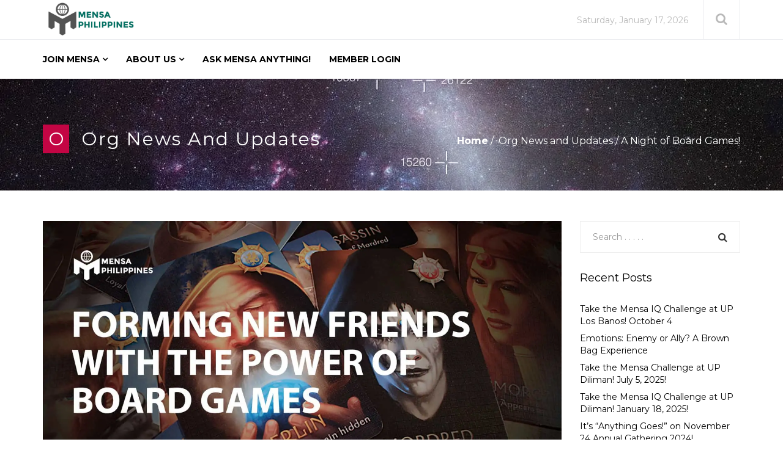

--- FILE ---
content_type: text/html; charset=UTF-8
request_url: https://mensaphilippines.org/2019/04/09/board-games-night/
body_size: 32695
content:
<!DOCTYPE html>
<html lang="en-US">
  
<head>
  <meta charset="UTF-8">
  <meta name="viewport" content="width=device-width, initial-scale=1.0">
  
  <link rel="profile" href="http://gmpg.org/xfn/11">
  <link rel="pingback" href="https://mensaphilippines.org/xmlrpc.php">
  <link rel="stylesheet" type="text/css" media="screen, print" href="https://mensaphilippines.org/wp-content/themes/newedge/style.css" />
 
  <title>A Night of Board Games! &#8211; Mensa Philippines</title><link rel="preload" as="style" href="https://fonts.googleapis.com/css?family=Montserrat:400,700&subset=latin,latin&display=swap" /><link rel="stylesheet" href="https://fonts.googleapis.com/css?family=Montserrat:400,700&subset=latin,latin&display=swap" media="print" onload="this.media='all'" /><noscript><link rel="stylesheet" href="https://fonts.googleapis.com/css?family=Montserrat:400,700&subset=latin,latin&display=swap" /></noscript>
<meta name='robots' content='max-image-preview:large' />
<link rel='dns-prefetch' href='//fonts.googleapis.com' />
<link href='http://fonts.googleapis.com' rel='preconnect' />
<link href='//fonts.gstatic.com' crossorigin='' rel='preconnect' />
<link rel="alternate" type="application/rss+xml" title="Mensa Philippines &raquo; Feed" href="https://mensaphilippines.org/feed/" />
<link rel="alternate" type="application/rss+xml" title="Mensa Philippines &raquo; Comments Feed" href="https://mensaphilippines.org/comments/feed/" />
<link rel="alternate" type="application/rss+xml" title="Mensa Philippines &raquo; A Night of Board Games! Comments Feed" href="https://mensaphilippines.org/2019/04/09/board-games-night/feed/" />
<link rel="alternate" title="oEmbed (JSON)" type="application/json+oembed" href="https://mensaphilippines.org/wp-json/oembed/1.0/embed?url=https%3A%2F%2Fmensaphilippines.org%2F2019%2F04%2F09%2Fboard-games-night%2F" />
<link rel="alternate" title="oEmbed (XML)" type="text/xml+oembed" href="https://mensaphilippines.org/wp-json/oembed/1.0/embed?url=https%3A%2F%2Fmensaphilippines.org%2F2019%2F04%2F09%2Fboard-games-night%2F&#038;format=xml" />
<meta name="generator" content="Event Espresso Version 5.0.37.decaf" />
<style id='wp-img-auto-sizes-contain-inline-css' type='text/css'>
img:is([sizes=auto i],[sizes^="auto," i]){contain-intrinsic-size:3000px 1500px}
/*# sourceURL=wp-img-auto-sizes-contain-inline-css */
</style>
<link rel='stylesheet' id='layerslider-css' href='https://mensaphilippines.org/wp-content/uploads/hummingbird-assets/7a086d027780903b1e3e1f80e8cf3398.css' type='text/css' media='all' />
<style id='wp-emoji-styles-inline-css' type='text/css'>

	img.wp-smiley, img.emoji {
		display: inline !important;
		border: none !important;
		box-shadow: none !important;
		height: 1em !important;
		width: 1em !important;
		margin: 0 0.07em !important;
		vertical-align: -0.1em !important;
		background: none !important;
		padding: 0 !important;
	}
/*# sourceURL=wp-emoji-styles-inline-css */
</style>
<link rel='stylesheet' id='wp-block-library-css' href='https://mensaphilippines.org/wp-includes/css/dist/block-library/style.min.css?ver=6.9' type='text/css' media='all' />
<link rel='stylesheet' id='wc-blocks-style-css' href='https://mensaphilippines.org/wp-content/uploads/hummingbird-assets/9e48f9f09995044de48dd6bb32bccd77.css' type='text/css' media='all' />
<style id='global-styles-inline-css' type='text/css'>
:root{--wp--preset--aspect-ratio--square: 1;--wp--preset--aspect-ratio--4-3: 4/3;--wp--preset--aspect-ratio--3-4: 3/4;--wp--preset--aspect-ratio--3-2: 3/2;--wp--preset--aspect-ratio--2-3: 2/3;--wp--preset--aspect-ratio--16-9: 16/9;--wp--preset--aspect-ratio--9-16: 9/16;--wp--preset--color--black: #000000;--wp--preset--color--cyan-bluish-gray: #abb8c3;--wp--preset--color--white: #ffffff;--wp--preset--color--pale-pink: #f78da7;--wp--preset--color--vivid-red: #cf2e2e;--wp--preset--color--luminous-vivid-orange: #ff6900;--wp--preset--color--luminous-vivid-amber: #fcb900;--wp--preset--color--light-green-cyan: #7bdcb5;--wp--preset--color--vivid-green-cyan: #00d084;--wp--preset--color--pale-cyan-blue: #8ed1fc;--wp--preset--color--vivid-cyan-blue: #0693e3;--wp--preset--color--vivid-purple: #9b51e0;--wp--preset--gradient--vivid-cyan-blue-to-vivid-purple: linear-gradient(135deg,rgb(6,147,227) 0%,rgb(155,81,224) 100%);--wp--preset--gradient--light-green-cyan-to-vivid-green-cyan: linear-gradient(135deg,rgb(122,220,180) 0%,rgb(0,208,130) 100%);--wp--preset--gradient--luminous-vivid-amber-to-luminous-vivid-orange: linear-gradient(135deg,rgb(252,185,0) 0%,rgb(255,105,0) 100%);--wp--preset--gradient--luminous-vivid-orange-to-vivid-red: linear-gradient(135deg,rgb(255,105,0) 0%,rgb(207,46,46) 100%);--wp--preset--gradient--very-light-gray-to-cyan-bluish-gray: linear-gradient(135deg,rgb(238,238,238) 0%,rgb(169,184,195) 100%);--wp--preset--gradient--cool-to-warm-spectrum: linear-gradient(135deg,rgb(74,234,220) 0%,rgb(151,120,209) 20%,rgb(207,42,186) 40%,rgb(238,44,130) 60%,rgb(251,105,98) 80%,rgb(254,248,76) 100%);--wp--preset--gradient--blush-light-purple: linear-gradient(135deg,rgb(255,206,236) 0%,rgb(152,150,240) 100%);--wp--preset--gradient--blush-bordeaux: linear-gradient(135deg,rgb(254,205,165) 0%,rgb(254,45,45) 50%,rgb(107,0,62) 100%);--wp--preset--gradient--luminous-dusk: linear-gradient(135deg,rgb(255,203,112) 0%,rgb(199,81,192) 50%,rgb(65,88,208) 100%);--wp--preset--gradient--pale-ocean: linear-gradient(135deg,rgb(255,245,203) 0%,rgb(182,227,212) 50%,rgb(51,167,181) 100%);--wp--preset--gradient--electric-grass: linear-gradient(135deg,rgb(202,248,128) 0%,rgb(113,206,126) 100%);--wp--preset--gradient--midnight: linear-gradient(135deg,rgb(2,3,129) 0%,rgb(40,116,252) 100%);--wp--preset--font-size--small: 13px;--wp--preset--font-size--medium: 20px;--wp--preset--font-size--large: 36px;--wp--preset--font-size--x-large: 42px;--wp--preset--spacing--20: 0.44rem;--wp--preset--spacing--30: 0.67rem;--wp--preset--spacing--40: 1rem;--wp--preset--spacing--50: 1.5rem;--wp--preset--spacing--60: 2.25rem;--wp--preset--spacing--70: 3.38rem;--wp--preset--spacing--80: 5.06rem;--wp--preset--shadow--natural: 6px 6px 9px rgba(0, 0, 0, 0.2);--wp--preset--shadow--deep: 12px 12px 50px rgba(0, 0, 0, 0.4);--wp--preset--shadow--sharp: 6px 6px 0px rgba(0, 0, 0, 0.2);--wp--preset--shadow--outlined: 6px 6px 0px -3px rgb(255, 255, 255), 6px 6px rgb(0, 0, 0);--wp--preset--shadow--crisp: 6px 6px 0px rgb(0, 0, 0);}:where(.is-layout-flex){gap: 0.5em;}:where(.is-layout-grid){gap: 0.5em;}body .is-layout-flex{display: flex;}.is-layout-flex{flex-wrap: wrap;align-items: center;}.is-layout-flex > :is(*, div){margin: 0;}body .is-layout-grid{display: grid;}.is-layout-grid > :is(*, div){margin: 0;}:where(.wp-block-columns.is-layout-flex){gap: 2em;}:where(.wp-block-columns.is-layout-grid){gap: 2em;}:where(.wp-block-post-template.is-layout-flex){gap: 1.25em;}:where(.wp-block-post-template.is-layout-grid){gap: 1.25em;}.has-black-color{color: var(--wp--preset--color--black) !important;}.has-cyan-bluish-gray-color{color: var(--wp--preset--color--cyan-bluish-gray) !important;}.has-white-color{color: var(--wp--preset--color--white) !important;}.has-pale-pink-color{color: var(--wp--preset--color--pale-pink) !important;}.has-vivid-red-color{color: var(--wp--preset--color--vivid-red) !important;}.has-luminous-vivid-orange-color{color: var(--wp--preset--color--luminous-vivid-orange) !important;}.has-luminous-vivid-amber-color{color: var(--wp--preset--color--luminous-vivid-amber) !important;}.has-light-green-cyan-color{color: var(--wp--preset--color--light-green-cyan) !important;}.has-vivid-green-cyan-color{color: var(--wp--preset--color--vivid-green-cyan) !important;}.has-pale-cyan-blue-color{color: var(--wp--preset--color--pale-cyan-blue) !important;}.has-vivid-cyan-blue-color{color: var(--wp--preset--color--vivid-cyan-blue) !important;}.has-vivid-purple-color{color: var(--wp--preset--color--vivid-purple) !important;}.has-black-background-color{background-color: var(--wp--preset--color--black) !important;}.has-cyan-bluish-gray-background-color{background-color: var(--wp--preset--color--cyan-bluish-gray) !important;}.has-white-background-color{background-color: var(--wp--preset--color--white) !important;}.has-pale-pink-background-color{background-color: var(--wp--preset--color--pale-pink) !important;}.has-vivid-red-background-color{background-color: var(--wp--preset--color--vivid-red) !important;}.has-luminous-vivid-orange-background-color{background-color: var(--wp--preset--color--luminous-vivid-orange) !important;}.has-luminous-vivid-amber-background-color{background-color: var(--wp--preset--color--luminous-vivid-amber) !important;}.has-light-green-cyan-background-color{background-color: var(--wp--preset--color--light-green-cyan) !important;}.has-vivid-green-cyan-background-color{background-color: var(--wp--preset--color--vivid-green-cyan) !important;}.has-pale-cyan-blue-background-color{background-color: var(--wp--preset--color--pale-cyan-blue) !important;}.has-vivid-cyan-blue-background-color{background-color: var(--wp--preset--color--vivid-cyan-blue) !important;}.has-vivid-purple-background-color{background-color: var(--wp--preset--color--vivid-purple) !important;}.has-black-border-color{border-color: var(--wp--preset--color--black) !important;}.has-cyan-bluish-gray-border-color{border-color: var(--wp--preset--color--cyan-bluish-gray) !important;}.has-white-border-color{border-color: var(--wp--preset--color--white) !important;}.has-pale-pink-border-color{border-color: var(--wp--preset--color--pale-pink) !important;}.has-vivid-red-border-color{border-color: var(--wp--preset--color--vivid-red) !important;}.has-luminous-vivid-orange-border-color{border-color: var(--wp--preset--color--luminous-vivid-orange) !important;}.has-luminous-vivid-amber-border-color{border-color: var(--wp--preset--color--luminous-vivid-amber) !important;}.has-light-green-cyan-border-color{border-color: var(--wp--preset--color--light-green-cyan) !important;}.has-vivid-green-cyan-border-color{border-color: var(--wp--preset--color--vivid-green-cyan) !important;}.has-pale-cyan-blue-border-color{border-color: var(--wp--preset--color--pale-cyan-blue) !important;}.has-vivid-cyan-blue-border-color{border-color: var(--wp--preset--color--vivid-cyan-blue) !important;}.has-vivid-purple-border-color{border-color: var(--wp--preset--color--vivid-purple) !important;}.has-vivid-cyan-blue-to-vivid-purple-gradient-background{background: var(--wp--preset--gradient--vivid-cyan-blue-to-vivid-purple) !important;}.has-light-green-cyan-to-vivid-green-cyan-gradient-background{background: var(--wp--preset--gradient--light-green-cyan-to-vivid-green-cyan) !important;}.has-luminous-vivid-amber-to-luminous-vivid-orange-gradient-background{background: var(--wp--preset--gradient--luminous-vivid-amber-to-luminous-vivid-orange) !important;}.has-luminous-vivid-orange-to-vivid-red-gradient-background{background: var(--wp--preset--gradient--luminous-vivid-orange-to-vivid-red) !important;}.has-very-light-gray-to-cyan-bluish-gray-gradient-background{background: var(--wp--preset--gradient--very-light-gray-to-cyan-bluish-gray) !important;}.has-cool-to-warm-spectrum-gradient-background{background: var(--wp--preset--gradient--cool-to-warm-spectrum) !important;}.has-blush-light-purple-gradient-background{background: var(--wp--preset--gradient--blush-light-purple) !important;}.has-blush-bordeaux-gradient-background{background: var(--wp--preset--gradient--blush-bordeaux) !important;}.has-luminous-dusk-gradient-background{background: var(--wp--preset--gradient--luminous-dusk) !important;}.has-pale-ocean-gradient-background{background: var(--wp--preset--gradient--pale-ocean) !important;}.has-electric-grass-gradient-background{background: var(--wp--preset--gradient--electric-grass) !important;}.has-midnight-gradient-background{background: var(--wp--preset--gradient--midnight) !important;}.has-small-font-size{font-size: var(--wp--preset--font-size--small) !important;}.has-medium-font-size{font-size: var(--wp--preset--font-size--medium) !important;}.has-large-font-size{font-size: var(--wp--preset--font-size--large) !important;}.has-x-large-font-size{font-size: var(--wp--preset--font-size--x-large) !important;}
/*# sourceURL=global-styles-inline-css */
</style>

<style id='classic-theme-styles-inline-css' type='text/css'>
/*! This file is auto-generated */
.wp-block-button__link{color:#fff;background-color:#32373c;border-radius:9999px;box-shadow:none;text-decoration:none;padding:calc(.667em + 2px) calc(1.333em + 2px);font-size:1.125em}.wp-block-file__button{background:#32373c;color:#fff;text-decoration:none}
/*# sourceURL=/wp-includes/css/classic-themes.min.css */
</style>
<link rel='stylesheet' id='wphb-1-css' href='https://mensaphilippines.org/wp-content/uploads/hummingbird-assets/3e47be685b841f5a3df7960a134d6ff9.css' type='text/css' media='all' />
<link rel='stylesheet' id='woocommerce-layout-css' href='https://mensaphilippines.org/wp-content/plugins/woocommerce/assets/css/woocommerce-layout.css?ver=10.3.6' type='text/css' media='all' />
<link rel='stylesheet' id='woocommerce-smallscreen-css' href='https://mensaphilippines.org/wp-content/plugins/woocommerce/assets/css/woocommerce-smallscreen.css?ver=10.3.6' type='text/css' media='only screen and (max-width: 768px)' />
<link rel='stylesheet' id='woocommerce-general-css' href='https://mensaphilippines.org/wp-content/plugins/woocommerce/assets/css/woocommerce.css?ver=10.3.6' type='text/css' media='all' />
<style id='woocommerce-inline-inline-css' type='text/css'>
.woocommerce form .form-row .required { visibility: visible; }
/*# sourceURL=woocommerce-inline-inline-css */
</style>
<link rel='stylesheet' id='brands-styles-css' href='https://mensaphilippines.org/wp-content/uploads/hummingbird-assets/29e657ed90c5db728537bb1f63656685.css' type='text/css' media='all' />
<link rel='stylesheet' id='thm-style-css' href='https://mensaphilippines.org/wp-content/themes/newedge/style.css?ver=6.9' type='text/css' media='all' />
<link rel='stylesheet' id='buttons-css' href='https://mensaphilippines.org/wp-includes/css/buttons.min.css?ver=6.9' type='text/css' media='all' />
<link rel='stylesheet' id='wphb-2-css' href='https://mensaphilippines.org/wp-content/uploads/hummingbird-assets/e5484836d5de2519739a9a2d1b8d3f73.css' type='text/css' media='all' />
<link rel='stylesheet' id='media-views-css' href='https://mensaphilippines.org/wp-includes/css/media-views.min.css?ver=6.9' type='text/css' media='all' />
<link rel='stylesheet' id='imgareaselect-css' href='https://mensaphilippines.org/wp-content/uploads/hummingbird-assets/f3c5410944a2e71fe85efc591b2fb50f.css' type='text/css' media='all' />
<link rel='stylesheet' id='wphb-3-css' href='https://mensaphilippines.org/wp-content/uploads/hummingbird-assets/e5694a2d73ce3a14c160fd33eae05fdf.css' type='text/css' media='all' />

<script type="text/javascript" src="https://mensaphilippines.org/wp-content/uploads/hummingbird-assets/37055ee7d9d951c4ccf2f310219539cc.js" id="wphb-4-js"></script>
<script type="text/javascript" id="ajax-login-script-js-extra">
/* <![CDATA[ */
var ajax_login_object = {"ajaxurl":"https://mensaphilippines.org/wp-admin/admin-ajax.php","redirecturl":"https://mensaphilippines.org/","loadingmessage":"Sending user info, please wait..."};
//# sourceURL=ajax-login-script-js-extra
/* ]]> */
</script>
<script type="text/javascript" src="https://mensaphilippines.org/wp-content/themes/newedge/js/ajax-login-script.js?ver=6.9" id="ajax-login-script-js"></script>
<script type="text/javascript" id="wphb-5-js-extra">
/* <![CDATA[ */
var userSettings = {"url":"/","uid":"0","time":"1768599108","secure":"1"};;;var woocommerce_params = {"ajax_url":"/wp-admin/admin-ajax.php","wc_ajax_url":"/?wc-ajax=%%endpoint%%","i18n_password_show":"Show password","i18n_password_hide":"Hide password"};;;var wc_add_to_cart_params = {"ajax_url":"/wp-admin/admin-ajax.php","wc_ajax_url":"/?wc-ajax=%%endpoint%%","i18n_view_cart":"View cart","cart_url":"https://mensaphilippines.org/cart/","is_cart":"","cart_redirect_after_add":"no"};;;var LS_Meta = {"v":"7.14.0","fixGSAP":"1"};
//# sourceURL=wphb-5-js-extra
/* ]]> */
</script>
<script type="text/javascript" src="https://mensaphilippines.org/wp-content/uploads/hummingbird-assets/0e79665e7f85c9bfb87bbc871e781b65.js" id="wphb-5-js"></script>
<script></script><meta name="generator" content="Powered by LayerSlider 7.14.0 - Build Heros, Sliders, and Popups. Create Animations and Beautiful, Rich Web Content as Easy as Never Before on WordPress." />
<!-- LayerSlider updates and docs at: https://layerslider.com -->
<link rel="https://api.w.org/" href="https://mensaphilippines.org/wp-json/" /><link rel="alternate" title="JSON" type="application/json" href="https://mensaphilippines.org/wp-json/wp/v2/posts/14872" /><link rel="EditURI" type="application/rsd+xml" title="RSD" href="https://mensaphilippines.org/xmlrpc.php?rsd" />
<meta name="generator" content="WordPress 6.9" />
<meta name="generator" content="WooCommerce 10.3.6" />
<link rel="canonical" href="https://mensaphilippines.org/2019/04/09/board-games-night/" />
<link rel='shortlink' href='https://mensaphilippines.org/?p=14872' />
	<noscript><style>.woocommerce-product-gallery{ opacity: 1 !important; }</style></noscript>
	<meta name="generator" content="Elementor 3.33.2; features: e_font_icon_svg, additional_custom_breakpoints; settings: css_print_method-external, google_font-enabled, font_display-auto">
			<style>
				.e-con.e-parent:nth-of-type(n+4):not(.e-lazyloaded):not(.e-no-lazyload),
				.e-con.e-parent:nth-of-type(n+4):not(.e-lazyloaded):not(.e-no-lazyload) * {
					background-image: none !important;
				}
				@media screen and (max-height: 1024px) {
					.e-con.e-parent:nth-of-type(n+3):not(.e-lazyloaded):not(.e-no-lazyload),
					.e-con.e-parent:nth-of-type(n+3):not(.e-lazyloaded):not(.e-no-lazyload) * {
						background-image: none !important;
					}
				}
				@media screen and (max-height: 640px) {
					.e-con.e-parent:nth-of-type(n+2):not(.e-lazyloaded):not(.e-no-lazyload),
					.e-con.e-parent:nth-of-type(n+2):not(.e-lazyloaded):not(.e-no-lazyload) * {
						background-image: none !important;
					}
				}
			</style>
			<meta name="generator" content="Powered by WPBakery Page Builder - drag and drop page builder for WordPress."/>
<link rel="icon" href="https://mensaphilippines.org/wp-content/uploads/2016/12/cropped-MensaPhilippines-1-32x32.jpg" sizes="32x32" />
<link rel="icon" href="https://mensaphilippines.org/wp-content/uploads/2016/12/cropped-MensaPhilippines-1-192x192.jpg" sizes="192x192" />
<link rel="apple-touch-icon" href="https://mensaphilippines.org/wp-content/uploads/2016/12/cropped-MensaPhilippines-1-180x180.jpg" />
<meta name="msapplication-TileImage" content="https://mensaphilippines.org/wp-content/uploads/2016/12/cropped-MensaPhilippines-1-270x270.jpg" />
<style type="text/css" title="dynamic-css" class="options-output">.site-header{padding-top:0;padding-bottom:0;}.sub-title{padding-top:70px;padding-bottom:70px;}body{font-family:Montserrat;font-weight:400;font-style:normal;color:#333;font-size:14px;}#main-menu .nav>li>a, #main-menu ul.sub-menu li > a{font-family:Montserrat;font-weight:700;font-style:normal;font-size:14px;}h1{font-family:Montserrat;font-weight:700;font-style:normal;color:#000;font-size:42px;}h2{font-family:Montserrat;font-weight:700;font-style:normal;color:#000;font-size:36px;}h3{font-family:Montserrat;font-weight:700;font-style:normal;color:#000;font-size:24px;}h4{font-family:Montserrat;font-weight:700;font-style:normal;color:#000;font-size:20px;}h5{font-family:Montserrat;font-weight:700;font-style:normal;color:#000;font-size:18px;}.bottom-wrap{padding-top:45px;padding-bottom:45px;}.bottom-wrap{margin-top:-40px;}.footer-wrap-inner{padding-top:35px;padding-bottom:35px;}</style><noscript><style> .wpb_animate_when_almost_visible { opacity: 1; }</style></noscript></head>

 
<body class="wp-singular post-template-default single single-post postid-14872 single-format-standard wp-theme-newedge fullwidth-bg theme-newedge woocommerce-no-js wpb-js-composer js-comp-ver-8.6.1 vc_responsive elementor-default elementor-kit-23224">  

  <div id="page" class="hfeed site fullwidth">
   

      <div class="header1">
      <div class="newedge-topbar">
        <div class="home-search-wrap">
            <div class="container">
                <div class="home-search">
                    <form method="get" id="searchform" action="https://mensaphilippines.org/" >
    <input type="text" value="" name="s" id="s" class="form-control" placeholder="Search . . . . ." autocomplete="off" />
    <button class="btn btn-style btn-search"><i class="fa fa-search"></i></button>
</form>                    <a href="#" class="hd-search-btn-close"><i class='fa fa-close'></i></a>
                </div>
             </div> 
        </div>
        <div class="container">
            <div class="row">
                <div class="col-sm-12">
                    <div class="navbar-header">
                        <div class="logo-wrapper">
                           <a class="newedge-navbar-brand" href="https://mensaphilippines.org/"> 
                                                                                <img class="enter-logo img-responsive" src="https://mensaphilippines.org/wp-content/uploads/2021/10/Mensa-Philippines-2016-logo.png.jpg" alt="Logo" title="Logo">
                                                                         </a>
                        </div>     
                    </div>    
                
                    <div class="top-right">
                        <div class="newedge-date top-align hidden-xs">
                            Saturday, January 17, 2026   
                        </div>               

                        <span class="top-align home-search-btn">
                            <a href="#" class="hd-search-btn"><i class="fa fa-search"></i></a>
                        </span>
                    </div>
                </div>
            </div><!--/.row--> 
        </div><!--/.container--> 
      </div> <!--/.newedge-topbar--> 

      <header id="masthead" class="site-header header">
        <div id="header-container">
          <div id="navigation" class="container">
              <div class="row">
                  <div class="col-sm-12 woo-menu-item-add">
                     
                    <button type="button" class="navbar-toggle" data-toggle="collapse" data-target=".navbar-collapse">
                      <span class="icon-bar"></span>
                      <span class="icon-bar"></span>
                      <span class="icon-bar"></span>
                    </button>
                                                                <span id="themeum-woo-cart" class="woo-cart" style="display:none;">
                                                                    <span class="woo-cart-items">
                                      <span class="cart-has-products">0</span>
                                  </span>
                                  <i class="fa fa-shopping-cart"></i>
                              
                              <div class="widget woocommerce widget_shopping_cart"><h2 class="widgettitle">Cart</h2><div class="widget_shopping_cart_content"></div></div>                          </span>
                           

                                                
                        
                    <div id="main-menu" class="hidden-xs">
                         
                    
                        <ul id="menu-production" class="nav"><li class=" menu-item menu-item-type-custom menu-item-object-custom menu-item-has-children has-menu-child"><a href="#">Join Mensa</a>
<ul role="menu" class="sub-menu">
	<li class=" menu-item menu-item-type-post_type menu-item-object-post has-menu-child"><a href="https://mensaphilippines.org/2025/05/26/take-the-mensa-challenge-at-up-diliman-june-28-2025/">Take the Mensa Challenge at UP Diliman! July 5, 2025!</a></li>
	<li class=" menu-item menu-item-type-post_type menu-item-object-page has-menu-child"><a href="https://mensaphilippines.org/take-the-mensa-workout/">Take the Mensa Workout</a></li>
</ul>
</li>
<li class=" menu-item menu-item-type-post_type menu-item-object-page menu-item-has-children has-menu-child"><a href="https://mensaphilippines.org/about-mensa-philippines/">About Us</a>
<ul role="menu" class="sub-menu">
	<li class=" menu-item menu-item-type-post_type menu-item-object-page has-menu-child"><a href="https://mensaphilippines.org/what-is-mensa/">What is Mensa</a></li>
	<li class=" menu-item menu-item-type-post_type menu-item-object-page has-menu-child"><a href="https://mensaphilippines.org/why-join-mensa/">Why Join Mensa?</a></li>
	<li class=" menu-item menu-item-type-post_type menu-item-object-page has-menu-child"><a href="https://mensaphilippines.org/what-is-mensa-like/">What is Mensa like?</a></li>
	<li class=" menu-item menu-item-type-post_type menu-item-object-page has-menu-child"><a href="https://mensaphilippines.org/our-history/">Our History</a></li>
	<li class=" menu-item menu-item-type-post_type menu-item-object-page has-menu-child"><a href="https://mensaphilippines.org/past-mensa-philippines-presidents/">Past Mensa Philippines Presidents</a></li>
	<li class=" menu-item menu-item-type-post_type menu-item-object-page menu-item-has-children has-menu-child"><a href="https://mensaphilippines.org/ag-gallery/">Annual Gatherings</a>
	<ul role="menu" class="sub-menu">
		<li class=" menu-item menu-item-type-post_type menu-item-object-page menu-item-has-children has-menu-child"><a href="https://mensaphilippines.org/dr-reynaldo-lesaca-achievement-awards/">Dr. Reynaldo Lesaca Achievement Awards</a></li>
	</ul>
</li>
	<li class=" menu-item menu-item-type-custom menu-item-object-custom has-menu-child"><a href="https://mensaphilippines.org/sight/">SIGHT</a></li>
	<li class=" menu-item menu-item-type-post_type menu-item-object-page has-menu-child"><a href="https://mensaphilippines.org/contact-mensa-ph/">Contact Us</a></li>
</ul>
</li>
<li class=" menu-item menu-item-type-post_type menu-item-object-page has-menu-child"><a href="https://mensaphilippines.org/ama/">Ask Mensa Anything!</a></li>
<li class=" menu-item menu-item-type-post_type menu-item-object-page has-menu-child"><a href="https://mensaphilippines.org/login/">Member Login</a></li>
</ul>                      </div><!--/#main-menu--> 
                       
                      <div id="mobile-menu" class="visible-xs">
                            <div class="collapse navbar-collapse">
                                <ul id="menu-production-1" class="nav navbar-nav"><li id="menu-item-2184" class="menu-item menu-item-type-custom menu-item-object-custom menu-item-has-children menu-item-2184"><a title="Join Mensa" href="#">Join Mensa</a>
                <span class="menu-toggler collapsed" data-toggle="collapse" data-target=".collapse-2184">
                <i class="fa fa-angle-right"></i><i class="fa fa-angle-down"></i>
                </span>
<ul role="menu" class="collapse collapse-2184 ">
	<li id="menu-item-69077" class="menu-item menu-item-type-post_type menu-item-object-post menu-item-69077"><a title="Take the Mensa Challenge at UP Diliman! July 5, 2025!" href="https://mensaphilippines.org/2025/05/26/take-the-mensa-challenge-at-up-diliman-june-28-2025/">Take the Mensa Challenge at UP Diliman! July 5, 2025!</a></li>
	<li id="menu-item-2271" class="menu-item menu-item-type-post_type menu-item-object-page menu-item-2271"><a title="Take the Mensa Workout" href="https://mensaphilippines.org/take-the-mensa-workout/">Take the Mensa Workout</a></li>
</ul>
</li>
<li id="menu-item-2187" class="menu-item menu-item-type-post_type menu-item-object-page menu-item-has-children menu-item-2187"><a title="About Us" href="https://mensaphilippines.org/about-mensa-philippines/">About Us</a>
                <span class="menu-toggler collapsed" data-toggle="collapse" data-target=".collapse-2187">
                <i class="fa fa-angle-right"></i><i class="fa fa-angle-down"></i>
                </span>
<ul role="menu" class="collapse collapse-2187 ">
	<li id="menu-item-2324" class="menu-item menu-item-type-post_type menu-item-object-page menu-item-2324"><a title="What is Mensa" href="https://mensaphilippines.org/what-is-mensa/">What is Mensa</a></li>
	<li id="menu-item-2257" class="menu-item menu-item-type-post_type menu-item-object-page menu-item-2257"><a title="Why Join Mensa?" href="https://mensaphilippines.org/why-join-mensa/">Why Join Mensa?</a></li>
	<li id="menu-item-2434" class="menu-item menu-item-type-post_type menu-item-object-page menu-item-2434"><a title="What is Mensa like?" href="https://mensaphilippines.org/what-is-mensa-like/">What is Mensa like?</a></li>
	<li id="menu-item-2261" class="menu-item menu-item-type-post_type menu-item-object-page menu-item-2261"><a title="Our History" href="https://mensaphilippines.org/our-history/">Our History</a></li>
	<li id="menu-item-2423" class="menu-item menu-item-type-post_type menu-item-object-page menu-item-2423"><a title="Past Mensa Philippines Presidents" href="https://mensaphilippines.org/past-mensa-philippines-presidents/">Past Mensa Philippines Presidents</a></li>
	<li id="menu-item-2617" class="menu-item menu-item-type-post_type menu-item-object-page menu-item-has-children menu-item-2617 dropdown "><a title="Annual Gatherings" href="https://mensaphilippines.org/ag-gallery/">Annual Gatherings</a>
                <span class="menu-toggler collapsed" data-toggle="collapse" data-target=".collapse-2617">
                <i class="fa fa-angle-right"></i><i class="fa fa-angle-down"></i>
                </span>
	<ul role="menu" class="collapse collapse-2617 ">
		<li id="menu-item-2308" class="menu-item menu-item-type-post_type menu-item-object-page menu-item-has-children menu-item-2308 dropdown "><a title="Dr. Reynaldo Lesaca Achievement Awards" href="https://mensaphilippines.org/dr-reynaldo-lesaca-achievement-awards/">Dr. Reynaldo Lesaca Achievement Awards</a>
                <span class="menu-toggler collapsed" data-toggle="collapse" data-target=".collapse-2308">
                <i class="fa fa-angle-right"></i><i class="fa fa-angle-down"></i>
                </span></li>
	</ul>
</li>
	<li id="menu-item-250187" class="menu-item menu-item-type-custom menu-item-object-custom menu-item-250187"><a title="SIGHT" href="https://mensaphilippines.org/sight/">SIGHT</a></li>
	<li id="menu-item-69339" class="menu-item menu-item-type-post_type menu-item-object-page menu-item-69339"><a title="Contact Us" href="https://mensaphilippines.org/contact-mensa-ph/">Contact Us</a></li>
</ul>
</li>
<li id="menu-item-2212" class="menu-item menu-item-type-post_type menu-item-object-page menu-item-2212"><a title="Ask Mensa Anything!" href="https://mensaphilippines.org/ama/">Ask Mensa Anything!</a></li>
<li id="menu-item-2393" class="menu-item menu-item-type-post_type menu-item-object-page menu-item-2393"><a title="Member Login" href="https://mensaphilippines.org/login/">Member Login</a></li>
</ul>                            </div>
                        </div><!--/.#mobile-menu-->
                                         </div>  
              </div><!--/.row--> 
          </div><!--/.container--> 
        </div>
      </header><!--/#header-->
    </div><!--/.header1-->
  

    <!-- sign in form -->
    <div id="sign-form">
         <div id="sign-in" class="modal fade">
            <div class="modal-dialog modal-md">
                 <div class="modal-content">
                     <div class="modal-header">
                         <i class="fa fa-close close" data-dismiss="modal"></i>
                     </div>
                     <div class="modal-body text-center">
                         <h3>Welcome</h3>
                         <form id="login" action="login" method="post">
                            <div class="login-error alert alert-info" role="alert"></div>
                            <input type="text"  id="username" name="username" class="form-control" placeholder="User Name">
                            <input type="password" id="password" name="password" autocomplete="off" class="form-control" placeholder="Password">
                            <input type="submit" class="btn btn-default btn-block submit_button"  value="Login" name="submit">
                            <a href="https://mensaphilippines.org/my-account/lost-password/"><strong>Forgot password?</strong></a>
                            <p>Not a member? <a href="https://mensaphilippines.org/?page_id=10771"><strong>Join today</strong></a></p>
                            <input type="hidden" id="security" name="security" value="8beb44462a" /><input type="hidden" name="_wp_http_referer" value="/2019/04/09/board-games-night/" />                         </form>
                     </div>
                 </div>
             </div> 
         </div>
    </div> <!-- end sign-in form -->
    <div id="logout-url" class="hidden">https://mensaphilippines.org/wp-login.php?action=logout&amp;redirect_to=https%3A%2F%2Fmensaphilippines.org%2F&amp;_wpnonce=082ec64542</div>








<section id="main">


<div class="sub-title" style="background-image:url(https://mensaphilippines.org/wp-content/uploads/2017/03/Large-Magellanic-Cloud.jpg);background-size: cover;background-position: 50% 50%;padding: 70px 0;">
    <div class="container">
        <div class="sub-title-inner">
            <div class="row">
                <div class="col-sm-12">
                    <span class="entry-category pink"><span class="category-color-wrap"><span class="category-color category-color1">O</span><a href="https://mensaphilippines.org/category/news/" rel="category tag">Org News and Updates</a></span></span>                        <ol class="breadcrumb">
        <li><a href="https://mensaphilippines.org" class="breadcrumb_home">Home</a></li>
        <li class="active">

                                        <a href="https://mensaphilippines.org/category/news/">Org News and Updates</a> <span class="raquo"> /</span> A Night of Board Games!                      
            </li>
    </ol>

                </div>
            </div>
        </div>
    </div>
</div>


    <div class="container">
        <div class="row">
            <div id="content" class="site-content col-sm-9" role="main">

                 

                    
                        <article id="post-14872" class="post-14872 post type-post status-publish format-standard has-post-thumbnail hentry category-news">
	        <div class="featured-wrap"><a href="https://mensaphilippines.org/2019/04/09/board-games-night/" rel="bookmark">
            <img fetchpriority="high" width="1650" height="900" src="https://mensaphilippines.org/wp-content/uploads/2019/04/1554212831884_Board-Games-Article-banner-graphics-2019-4-1-1.webp" class="img-responsive wp-post-image" alt="" decoding="async" />        </a>
        <div class="newedge-post-share-social"><a href="#" data-type="facebook" data-url="https://mensaphilippines.org/2019/04/09/board-games-night/" data-title="A Night of Board Games!" data-description="A Night of Board Games!" data-media="https://mensaphilippines.org/wp-content/uploads/2019/04/1554212831884_Board-Games-Article-banner-graphics-2019-4-1-1.webp" class="prettySocial fa fa-facebook"></a><a href="#" data-type="twitter" data-url="https://mensaphilippines.org/2019/04/09/board-games-night/" data-description="A Night of Board Games!" data-via="" class="prettySocial fa fa-twitter"></a><a href="#" data-type="googleplus" data-url="https://mensaphilippines.org/2019/04/09/board-games-night/" data-description="A Night of Board Games!" class="prettySocial fa fa-google-plus"></a><a href="#" data-type="pinterest" data-url="https://mensaphilippines.org/2019/04/09/board-games-night/" data-description="A Night of Board Games!" data-media="https://mensaphilippines.org/wp-content/uploads/2019/04/1554212831884_Board-Games-Article-banner-graphics-2019-4-1-1.webp" class="prettySocial fa fa-pinterest"></a><a href="#" data-type="linkedin" data-url="https://mensaphilippines.org/2019/04/09/board-games-night/" data-title="A Night of Board Games!" data-description="A Night of Board Games!" data-via="" data-media="https://mensaphilippines.org/wp-content/uploads/2019/04/1554212831884_Board-Games-Article-banner-graphics-2019-4-1-1.webp" class="prettySocial fa fa-linkedin"></a><div class="share-icon"><i class="fa fa-share-alt"></i></div></div>        <a href="#sign-in" class="bookmark logout-bookmark" data-toggle="modal" data-target="#sign-in"></a>        </div>
	
<div class="entry-headder">
    <h2 class="entry-title blog-entry-title">
        <a href="https://mensaphilippines.org/2019/04/09/board-games-night/" rel="bookmark">A Night of Board Games!</a>
            </h2> <!-- //.entry-title --> 
</div>

<div class="entry-blog-meta">
            <div class="entry-blog-meta-list author-by">
            <div class="author-avatar">
               <img alt='' src='https://mensaphilippines.org/wp-content/wphb-cache/gravatar/67a/67a5013b7de8ab2f4dc1e21928beaff7x32.jpg' srcset='https://mensaphilippines.org/wp-content/wphb-cache/gravatar/67a/67a5013b7de8ab2f4dc1e21928beaff7x64.jpg 2x' class='avatar arm_grid_avatar arm-avatar avatar-32 photo' height='32' width='32' decoding='async'/>            </div>
            <div class="author-avatar-text">
                                    <p class="author"><a href="https://mensaphilippines.org/author/membershipadmin/">Mensa PH Membership Admin</a></p>
                                <span class="entry-date"><time datetime="2019-04-09T22:44:27+08:00">Apr 9,  2019</time></span>,
                <span class="cats"><a href="https://mensaphilippines.org/category/news/" rel="category tag">Org News and Updates</a></span>
            </div>
        </div>
     

     <div class="entry-blog-meta-list social-share-number">
                    <div class="share-count">
                                <span class="number">6.71k</span><span>Views</span>
            </div>
         
                    
<div class="newedge-social-share">
	<ul>
		<li>
			<a href="#" data-type="facebook" data-url="https://mensaphilippines.org/2019/04/09/board-games-night/" data-title="A Night of Board Games!" data-description="A Night of Board Games!" data-media="https://mensaphilippines.org/wp-content/uploads/2019/04/1554212831884_Board-Games-Article-banner-graphics-2019-4-1-1.webp" class="prettySocial fa fa-facebook">Share on Facebook</a>
		</li>

		<li>
			<a href="#" data-type="twitter" data-url="https://mensaphilippines.org/2019/04/09/board-games-night/" data-description="A Night of Board Games!" data-via="" class="prettySocial fa fa-twitter"> Tweet on Twitter</a>
		</li>

		<li>
			<a href="#" data-type="googleplus" data-url="https://mensaphilippines.org/2019/04/09/board-games-night/" data-description="A Night of Board Games!" class="prettySocial fa fa-google-plus"></a>		
		</li>

		<li>
			<a href="#" data-type="pinterest" data-url="https://mensaphilippines.org/2019/04/09/board-games-night/" data-description="A Night of Board Games!" data-media="https://mensaphilippines.org/wp-content/uploads/2019/04/1554212831884_Board-Games-Article-banner-graphics-2019-4-1-1.webp" class="prettySocial fa fa-pinterest"></a>		
		</li>

		<li>
			<a href="#" data-type="linkedin" data-url="https://mensaphilippines.org/2019/04/09/board-games-night/" data-title="A Night of Board Games!" data-description="A Night of Board Games!" data-via="" data-media="https://mensaphilippines.org/wp-content/uploads/2019/04/1554212831884_Board-Games-Article-banner-graphics-2019-4-1-1.webp" class="prettySocial fa fa-linkedin"></a>
		</li>

	</ul>
</div>
         
     </div>  
</div> <!--/.entry-meta -->

<div class="clearfix"></div>

<div class="entry-summary clearfix">
    <div id="attachment_14873" style="width: 1034px" class="wp-caption aligncenter"><img decoding="async" aria-describedby="caption-attachment-14873" class="wp-image-14873 size-large" src="https://www.mensaphilippines.org/wp-content/uploads/2019/04/1554212831884_Board-Games-Article-banner-graphics-2019-4-1-1024x559.jpg" alt="" width="1024" height="559" srcset="https://mensaphilippines.org/wp-content/uploads/2019/04/1554212831884_Board-Games-Article-banner-graphics-2019-4-1-1024x559.jpg 1024w, https://mensaphilippines.org/wp-content/uploads/2019/04/1554212831884_Board-Games-Article-banner-graphics-2019-4-1-600x327.jpg 600w, https://mensaphilippines.org/wp-content/uploads/2019/04/1554212831884_Board-Games-Article-banner-graphics-2019-4-1-300x164.jpg 300w, https://mensaphilippines.org/wp-content/uploads/2019/04/1554212831884_Board-Games-Article-banner-graphics-2019-4-1-768x419.jpg 768w, https://mensaphilippines.org/wp-content/uploads/2019/04/1554212831884_Board-Games-Article-banner-graphics-2019-4-1.jpg 1650w" sizes="(max-width: 1024px) 100vw, 1024px" /><p id="caption-attachment-14873" class="wp-caption-text">Date: February 16, 2019, Saturday Time: 13:00 &#8211; 22:00 Venue: Technohub, Coffee Bean and Tea Leaf Technohub, 1101 Commonwealth Ave, Diliman, Quezon City, Metro Manila</p></div>
<p>&nbsp;</p>
<p><span style="font-weight: 400;">By Leopold M. Hortaleza III, Paulo Aromin, Ron Culvera, and Ted Chua</span></p>
<p>&nbsp;</p>
<p><span style="font-weight: 400;">Any person gets that good feeling when engaged with a very stimulating activity. Specific to this article, this feeling includes the fun and intrigue, the fulfillment you get when improving yourself socially and intellectually, and of course, the feeling of rising up to the competition. </span></p>
<p><span style="font-weight: 400;">As for the activity, it is the mentally enticing, socially inviting board games. I say this hype because for me, my main motivation was the idea that you could apply your intellect towards something as random as social interactions. Leaving a deception here and there, or gathering all information that lead you to this one conversation you have mid-game, I think this a testament to your cunning and deductive skills. Applying calculations to social interactions inside the game, I believe that is the thrill that we have long lost in this world of computer games and Netflix. </span></p>
<p>&nbsp;</p>
<p><strong>How was the experience?</strong></p>
<p>We had planned weeks before that things would go down for this date. A game where intellects&nbsp;would be challenged; misdirections would be thrown; different plans would unfold on themselves&nbsp;and turn into the most intricate origami.</p>
<p>Yes, it sounds like Game of Thrones.</p>
<p>No, gouching off the eyes of the opponent is not within the rules.</p>
<p>Start that clichè epic deep voices singing in unison in the background because this was it. This<br />
game that we had planned for is called Avalon.</p>
<p>To start with, I arrived earlier than 2 of the other Mensan players, Ron and Ted. The first<br />
Mensan there, Pau was already about to start their weekly D&amp;D with his friends. I arrived early<br />
to make sure we can invite Pau’s friends to play Avalon after their D&amp;D.</p>
<p>I played a short D&amp;D quest with them to pass the time. At the same time, I was already scouting<br />
out the competition… Or so I thought, but in reality I was just getting slaughtered in the quest.<br />
Minutes later, Ted arrived. He brought his Dominion board game so we could play while we wait<br />
for Ron to arrive. We had discussed to play it in case we did not have enough people to play<br />
Avalon.</p>
<p>I was immediately curious about it the moment I googled it beforehand. I had never played<br />
Dominion before. Ted taught me the game: what are the rules; how do you win. A few<br />
explanations later and we started 1v1.</p>
<p>&nbsp;</p>
<div id="attachment_14906" style="width: 383px" class="wp-caption alignleft"><img decoding="async" aria-describedby="caption-attachment-14906" class="wp-image-14906 size-full" src="https://www.mensaphilippines.org/wp-content/uploads/2019/04/first-pic.jpg" alt="" width="373" height="280" srcset="https://mensaphilippines.org/wp-content/uploads/2019/04/first-pic.jpg 373w, https://mensaphilippines.org/wp-content/uploads/2019/04/first-pic-300x225.jpg 300w" sizes="(max-width: 373px) 100vw, 373px" /><p id="caption-attachment-14906" class="wp-caption-text">L to R: Poly, Pau, Ron, Ted</p></div>
<p><strong>The Dominion Board Game</strong><br />
Dominion is a two to four player deck building game where each player competes to gain the<br />
most number of victory points. Each player, begins with a basic deck, has one action and one<br />
buy per turn which will help the player gain cards needed to increase his actions, treasure, and<br />
victory points.</p>
<p>The game begins with ten sets of actions cards which has its own effects when used. And the<br />
game ends when either all the province card, the card with the most victory points, are bought<br />
or three sets of cards are bought.</p>
<p>The initial stages of the game is focused on buying action and treasure cards which will then be<br />
used to augment their deck. The later stages of the game will then be focused on accumulating<br />
victory points by buying victory cards.</p>
<p>Each player can form different strategies depending on the action cards they buy. Some action<br />
cards can be used together to gain more benefit per turn. I identified three possible<br />
methodologies to win: a competitive method, an efficient method and a fast method.</p>
<p>Competitive method would focus on slowing down your enemy from building a good deck. There<br />
are certain cards you can get so you can be extremely annoying to your opponent.<br />
Efficient method would focus on limiting your amount of cards to only high valued cards so that<br />
whatever hand you have drawn, you’d be able to get a victory card.</p>
<p>Fast method would be the trickiest. This involved a very good experience into the game, making&nbsp;use of multiple combos so you can go through your deck every time it is your turn. This might be&nbsp;the best strategy but you can easily counter this at the start of the game if you are playing&nbsp;competitively.</p>
<p>Ted was playing the fast method and he was crushing me in our 1v1. We had not even got to&nbsp;the point where we eye each other’s cards out (much like in poker). It was a one sided battle&nbsp;and I could see clearly the difference between our decks.</p>
<p>Within a few more trial and failure against Ted, minutes just flew by without me noticing it. I had&nbsp;a very good time thinking about the game and how to win.</p>
<p>By the end of our third game, I glanced at Pau’s group to see if they are already finished on their&nbsp;D&amp;D and indeed they are. We then proceeded to playing Avalon with 6 players.</p>
<p>&nbsp;</p>
<p><strong>The Avalon Board Game</strong></p>
<p>Avalon is a five to ten player role playing game where players are divided into two sides &#8212; good&nbsp;and dark side. The game begins with each player being assigned a role and there will always be&nbsp;more players on the good side. The next step is where certain roles will have the knowledge of&nbsp;which player has a specific role, while leaving most of the other players in the dark when the&nbsp;game begins.</p>
<p>The game board will have five quests and the goal of the game is for one side to gain three&nbsp;quests, which is the only way for the good side to win. There are two kinds of voting done per&nbsp;turn, one is for the agreement of the selected players to go on a quest and the second is for&nbsp;whether the quest will succeed or not. It is the current player who will have the right to select the&nbsp;party members and the turn ends when the first voting ends with disagreement or the quest&nbsp;ends.</p>
<p>The quest will be gained by the good side when all vote is to let the quest succeed else it goes&nbsp;to the dark side. The dark side also has other ways of winning like they can still guess who has&nbsp;the role of merlin in the good side even when the good side gains three quest.</p>
<p>The job of the good players is to quickly figure out which players are on the respective sides.&nbsp;And this is done by observing how other players vote and whether or not quest succeeds. While&nbsp;the job of the dark side players is to confuse the good players and fail quests.</p>
<div id="attachment_14904" style="width: 1034px" class="wp-caption aligncenter"><img loading="lazy" decoding="async" aria-describedby="caption-attachment-14904" class="wp-image-14904 size-large" src="https://www.mensaphilippines.org/wp-content/uploads/2019/04/received_312607622753795-1024x768.jpeg" alt="" width="1024" height="768" srcset="https://mensaphilippines.org/wp-content/uploads/2019/04/received_312607622753795-1024x768.jpeg 1024w, https://mensaphilippines.org/wp-content/uploads/2019/04/received_312607622753795-600x450.jpeg 600w, https://mensaphilippines.org/wp-content/uploads/2019/04/received_312607622753795-300x225.jpeg 300w, https://mensaphilippines.org/wp-content/uploads/2019/04/received_312607622753795-768x576.jpeg 768w, https://mensaphilippines.org/wp-content/uploads/2019/04/received_312607622753795.jpeg 1288w" sizes="(max-width: 1024px) 100vw, 1024px" /><p id="caption-attachment-14904" class="wp-caption-text">From L to R: Poly, Kat, Pau, Jojo, Freeds, Ted</p></div>
<p>The game started with some inhibitions from the players. We did not really know each other, so<br />
it is to be expected. However, the game exploded into the most complicated and mind bending<br />
sequence of events. Kat, from dark side, made a blunder of giving the wrong card and all hell<br />
broke loose. It was fairly easy to deduce who was the evil guys by assuming that they intend to<br />
win, but due to the unexpected blunder, nobody knows what was happening in the game. It took<br />
a very long and fun debate until they were able to deduce that someone gave the wrong card. In<br />
that process, it was though the ice was broken by the game. Everyone had started assuming<br />
roles and strategies right after that game. No more inhibitions. Players started throwing obvious<br />
lies to smokescreen their future actions. A poker face, a convincing lie, a fall out guy, a<br />
calculated decision, these were the common things all so suddenly. Everybody was having fun.</p>
<p>In a few more games, Ron had finally joined the group. Now there were 7 of us. Soon after, 8 of<br />
us, since one guy from another D&amp;D game joined us after their quest.</p>
<p>It was tiring and mentally exhausting, but exhilarating much like a very tough exercise. At one&nbsp;point, when playing on the dark side, I even managed to convince myself that I am one of the&nbsp;good guys and I almost gave a success card in one of the quests. Nevertheless, the mind&nbsp;games continued on as we get to know each other’s pattern of lying and telling the truth. I&nbsp;guess, in a sense, this might be the fastest way to get to know someone.</p>
<p>We continued to play Avalon until 9:30 PM. People started to call it a day, an eventful one. Only&nbsp;the four of us Mensans had stayed. We switched to playing Dominion for a few more games as&nbsp;we got to know each other before we head home, fulfilled, socially and mentally exercised.</p>
<div id="attachment_14903" style="width: 1034px" class="wp-caption aligncenter"><img loading="lazy" decoding="async" aria-describedby="caption-attachment-14903" class="size-large wp-image-14903" src="https://www.mensaphilippines.org/wp-content/uploads/2019/04/received_1120739938105824-e1554820674896-1024x713.jpeg" alt="" width="1024" height="713" srcset="https://mensaphilippines.org/wp-content/uploads/2019/04/received_1120739938105824-e1554820674896-1024x713.jpeg 1024w, https://mensaphilippines.org/wp-content/uploads/2019/04/received_1120739938105824-e1554820674896-600x418.jpeg 600w, https://mensaphilippines.org/wp-content/uploads/2019/04/received_1120739938105824-e1554820674896-300x209.jpeg 300w, https://mensaphilippines.org/wp-content/uploads/2019/04/received_1120739938105824-e1554820674896-768x535.jpeg 768w, https://mensaphilippines.org/wp-content/uploads/2019/04/received_1120739938105824-e1554820674896.jpeg 1224w" sizes="(max-width: 1024px) 100vw, 1024px" /><p id="caption-attachment-14903" class="wp-caption-text">L to R: Ron, Poly, Kat, Pau, Andrei, Jojo, Freeds, Ted</p></div>
<p>Meanwhile, a future board game SIG is on the works to gather more board game enthusiasts. A&nbsp;regular board game night is being planned for both leisure and interaction of our fellow Mensans. Designated board game cafes are being eyed as venues to have access to more&nbsp;board games. And if we gather enough participants, the SIG may hold board game competitions&nbsp;in the spirit of good friendship. Stay tuned for updates!</p>
<p>Interested in board and card games? Contact us in the Mensa Philippines FB page and you will&nbsp;be added to the group chat!</p>
<p>&nbsp;</p>
</div> <!-- //.entry-summary -->
    <div class="post-meta-info">
                    <div class="post-meta-info-list tags">
                <i class="fa fa-tags"></i>
                <div class="post-meta-info-list-in tags-in">
                    <p>Tags</p>
                                    </div>
            </div>   
              
                                <div class="post-meta-info-list comments">
                <i class="fa fa-comments-o"></i>
                <div class="post-meta-info-list-in comments-in">
                    <p>Comments</p>
                    <a href="https://mensaphilippines.org/2019/04/09/board-games-night/#comments">3 comments</a>                </div>
            </div>
                     

                    <div class="post-meta-info-list category">
                <i class="fa fa-folder-open-o"></i>
                <div class="post-meta-info-list-in category-in">
                    <p>Category</p>
                    <a href="https://mensaphilippines.org/category/news/" rel="category tag">Org News and Updates</a>                </div>
            </div>
         
                    <div class="post-meta-info-list date">
                <i class="fa fa-calendar-o"></i>
                <div class="post-meta-info-list-in date-in">
                    <p>Date</p>
                    <time class="entry-date" datetime="2019-04-09T22:44:27+08:00">Apr 9,  2019</time>
                </div>
            </div>
         
    </div>
 




 
</article> <!--/#post-->

                        
                                                     <div class="clearfix post-navigation">
                                <span class="previous-post pull-left"><a href="https://mensaphilippines.org/2019/02/18/sign-up-for-mensas-first-2019-test-quezon-city/" rel="prev">Previous Article</a></span>                                <span class="next-post pull-right"><a href="https://mensaphilippines.org/2019/04/23/science-matters-my-research-fair-experience/" rel="next">Next Article</a></span>                            </div> <!-- .post-navigation -->
                                    
                        <div class="author-user-profile media">
    <div class="pull-left author-user-avater">
        <img alt='' src='https://mensaphilippines.org/wp-content/wphb-cache/gravatar/67a/67a5013b7de8ab2f4dc1e21928beaff7x90.jpg' srcset='https://mensaphilippines.org/wp-content/wphb-cache/gravatar/67a/67a5013b7de8ab2f4dc1e21928beaff7x180.jpg 2x' class='avatar arm_grid_avatar arm-avatar avatar-90 photo' height='90' width='90' decoding='async'/>    </div>
    <div class="media-body">
    <div class="author-user-heading">

                    <h3><span>Written By</span> <a href="https://mensaphilippines.org/author/membershipadmin/">Mensa PH Membership Admin</a></h3>
        

            </div>
        
    </div>
</div><!-- .user-profile -->
                        <!-- Related Posts -->

                            <div class="cats-related-posts"> 
        <h3 class="common-title">More Posts From: <a href="https://mensaphilippines.org/category/news/" rel="category tag">Org News and Updates</a></h3>
        <div class="row">
                        <div class="col-sm-4 single-cats-related-posts">
                <div class="latest-category-post-item common-post-item">
                    <div class="overlay black yes"></div>
                    <div class="common-post-item-in" style="height:253px;background: url(https://mensaphilippines.org/wp-content/uploads/2019/04/1554212831884_Board-Games-Article-banner-graphics-2019-4-1-1.webp) no-repeat;background-size: cover;"></div>
                    <div class="newedge-post-share-social"><a href="#" data-type="facebook" data-url="https://mensaphilippines.org/2019/04/09/board-games-night/" data-title="A Night of Board Games!" data-description="A Night of Board Games!" data-media="https://mensaphilippines.org/wp-content/uploads/2019/04/1554212831884_Board-Games-Article-banner-graphics-2019-4-1-1.webp" class="prettySocial fa fa-facebook"></a><a href="#" data-type="twitter" data-url="https://mensaphilippines.org/2019/04/09/board-games-night/" data-description="A Night of Board Games!" data-via="" class="prettySocial fa fa-twitter"></a><a href="#" data-type="googleplus" data-url="https://mensaphilippines.org/2019/04/09/board-games-night/" data-description="A Night of Board Games!" class="prettySocial fa fa-google-plus"></a><a href="#" data-type="pinterest" data-url="https://mensaphilippines.org/2019/04/09/board-games-night/" data-description="A Night of Board Games!" data-media="https://mensaphilippines.org/wp-content/uploads/2019/04/1554212831884_Board-Games-Article-banner-graphics-2019-4-1-1.webp" class="prettySocial fa fa-pinterest"></a><a href="#" data-type="linkedin" data-url="https://mensaphilippines.org/2019/04/09/board-games-night/" data-title="A Night of Board Games!" data-description="A Night of Board Games!" data-via="" data-media="https://mensaphilippines.org/wp-content/uploads/2019/04/1554212831884_Board-Games-Article-banner-graphics-2019-4-1-1.webp" class="prettySocial fa fa-linkedin"></a><div class="share-icon"><i class="fa fa-share-alt"></i></div></div><a href="#sign-in" class="bookmark logout-bookmark" data-toggle="modal" data-target="#sign-in"></a>                    <div class="common-post-item-intro">
                    <h3 class="entry-title"><a href="https://mensaphilippines.org/2019/04/09/board-games-night/">A Night of Board Games!</a></h3> 
                    </div>
                </div>
            </div>
                       <div class="col-sm-4 single-cats-related-posts">
                <div class="latest-category-post-item common-post-item">
                    <div class="overlay black yes"></div>
                    <div class="common-post-item-in" style="height:253px;background: url(https://mensaphilippines.org/wp-content/uploads/2018/11/IMG-20181114-WA0003-1.webp) no-repeat;background-size: cover;"></div>
                    <div class="newedge-post-share-social"><a href="#" data-type="facebook" data-url="https://mensaphilippines.org/2018/11/14/lifting-off-the-philippines-startup-culture/" data-title="LIFTING OFF &#8211; The Philippines Startup Culture" data-description="LIFTING OFF &#8211; The Philippines Startup Culture" data-media="https://mensaphilippines.org/wp-content/uploads/2018/11/IMG-20181114-WA0003-1.webp" class="prettySocial fa fa-facebook"></a><a href="#" data-type="twitter" data-url="https://mensaphilippines.org/2018/11/14/lifting-off-the-philippines-startup-culture/" data-description="LIFTING OFF &#8211; The Philippines Startup Culture" data-via="" class="prettySocial fa fa-twitter"></a><a href="#" data-type="googleplus" data-url="https://mensaphilippines.org/2018/11/14/lifting-off-the-philippines-startup-culture/" data-description="LIFTING OFF &#8211; The Philippines Startup Culture" class="prettySocial fa fa-google-plus"></a><a href="#" data-type="pinterest" data-url="https://mensaphilippines.org/2018/11/14/lifting-off-the-philippines-startup-culture/" data-description="LIFTING OFF &#8211; The Philippines Startup Culture" data-media="https://mensaphilippines.org/wp-content/uploads/2018/11/IMG-20181114-WA0003-1.webp" class="prettySocial fa fa-pinterest"></a><a href="#" data-type="linkedin" data-url="https://mensaphilippines.org/2018/11/14/lifting-off-the-philippines-startup-culture/" data-title="LIFTING OFF &#8211; The Philippines Startup Culture" data-description="LIFTING OFF &#8211; The Philippines Startup Culture" data-via="" data-media="https://mensaphilippines.org/wp-content/uploads/2018/11/IMG-20181114-WA0003-1.webp" class="prettySocial fa fa-linkedin"></a><div class="share-icon"><i class="fa fa-share-alt"></i></div></div><a href="#sign-in" class="bookmark logout-bookmark" data-toggle="modal" data-target="#sign-in"></a>                    <div class="common-post-item-intro">
                    <h3 class="entry-title"><a href="https://mensaphilippines.org/2018/11/14/lifting-off-the-philippines-startup-culture/">LIFTING OFF - The Philippines Startup Culture</a></h3> 
                    </div>
                </div>
            </div>
                       <div class="col-sm-4 single-cats-related-posts">
                <div class="latest-category-post-item common-post-item">
                    <div class="overlay black yes"></div>
                    <div class="common-post-item-in" style="height:253px;background: url(https://mensaphilippines.org/wp-content/uploads/2018/11/Whimson-Stylists-1.webp) no-repeat;background-size: cover;"></div>
                    <div class="newedge-post-share-social"><a href="#" data-type="facebook" data-url="https://mensaphilippines.org/2018/11/13/data-privacy-operation-the-purge-to-commence-december-30-2018/" data-title="Data Privacy: Operation &#8220;The Purge&#8221; to Commence December 30, 2018" data-description="Data Privacy: Operation &#8220;The Purge&#8221; to Commence December 30, 2018" data-media="https://mensaphilippines.org/wp-content/uploads/2018/11/Whimson-Stylists-1.webp" class="prettySocial fa fa-facebook"></a><a href="#" data-type="twitter" data-url="https://mensaphilippines.org/2018/11/13/data-privacy-operation-the-purge-to-commence-december-30-2018/" data-description="Data Privacy: Operation &#8220;The Purge&#8221; to Commence December 30, 2018" data-via="" class="prettySocial fa fa-twitter"></a><a href="#" data-type="googleplus" data-url="https://mensaphilippines.org/2018/11/13/data-privacy-operation-the-purge-to-commence-december-30-2018/" data-description="Data Privacy: Operation &#8220;The Purge&#8221; to Commence December 30, 2018" class="prettySocial fa fa-google-plus"></a><a href="#" data-type="pinterest" data-url="https://mensaphilippines.org/2018/11/13/data-privacy-operation-the-purge-to-commence-december-30-2018/" data-description="Data Privacy: Operation &#8220;The Purge&#8221; to Commence December 30, 2018" data-media="https://mensaphilippines.org/wp-content/uploads/2018/11/Whimson-Stylists-1.webp" class="prettySocial fa fa-pinterest"></a><a href="#" data-type="linkedin" data-url="https://mensaphilippines.org/2018/11/13/data-privacy-operation-the-purge-to-commence-december-30-2018/" data-title="Data Privacy: Operation &#8220;The Purge&#8221; to Commence December 30, 2018" data-description="Data Privacy: Operation &#8220;The Purge&#8221; to Commence December 30, 2018" data-via="" data-media="https://mensaphilippines.org/wp-content/uploads/2018/11/Whimson-Stylists-1.webp" class="prettySocial fa fa-linkedin"></a><div class="share-icon"><i class="fa fa-share-alt"></i></div></div><a href="#sign-in" class="bookmark logout-bookmark" data-toggle="modal" data-target="#sign-in"></a>                    <div class="common-post-item-intro">
                    <h3 class="entry-title"><a href="https://mensaphilippines.org/2018/11/13/data-privacy-operation-the-purge-to-commence-december-30-2018/">Data Privacy: Operation "The Purge" to Commence December 30, 2018</a></h3> 
                    </div>
                </div>
            </div>
                       <div class="col-sm-4 single-cats-related-posts">
                <div class="latest-category-post-item common-post-item">
                    <div class="overlay black yes"></div>
                    <div class="common-post-item-in" style="height:253px;background: url() no-repeat;background-size: cover;"></div>
                    <div class="newedge-post-share-social"><a href="#" data-type="facebook" data-url="https://mensaphilippines.org/2016/10/07/mensa-philippines-holds-its-annua/" data-title="Mensa Philippines holds its Annual Gathering &#8220;tAGisan ng talino&#8221;" data-description="Mensa Philippines holds its Annual Gathering &#8220;tAGisan ng talino&#8221;" data-media="" class="prettySocial fa fa-facebook"></a><a href="#" data-type="twitter" data-url="https://mensaphilippines.org/2016/10/07/mensa-philippines-holds-its-annua/" data-description="Mensa Philippines holds its Annual Gathering &#8220;tAGisan ng talino&#8221;" data-via="" class="prettySocial fa fa-twitter"></a><a href="#" data-type="googleplus" data-url="https://mensaphilippines.org/2016/10/07/mensa-philippines-holds-its-annua/" data-description="Mensa Philippines holds its Annual Gathering &#8220;tAGisan ng talino&#8221;" class="prettySocial fa fa-google-plus"></a><a href="#" data-type="pinterest" data-url="https://mensaphilippines.org/2016/10/07/mensa-philippines-holds-its-annua/" data-description="Mensa Philippines holds its Annual Gathering &#8220;tAGisan ng talino&#8221;" data-media="" class="prettySocial fa fa-pinterest"></a><a href="#" data-type="linkedin" data-url="https://mensaphilippines.org/2016/10/07/mensa-philippines-holds-its-annua/" data-title="Mensa Philippines holds its Annual Gathering &#8220;tAGisan ng talino&#8221;" data-description="Mensa Philippines holds its Annual Gathering &#8220;tAGisan ng talino&#8221;" data-via="" data-media="" class="prettySocial fa fa-linkedin"></a><div class="share-icon"><i class="fa fa-share-alt"></i></div></div><a href="#sign-in" class="bookmark logout-bookmark" data-toggle="modal" data-target="#sign-in"></a>                    <div class="common-post-item-intro">
                    <h3 class="entry-title"><a href="https://mensaphilippines.org/2016/10/07/mensa-philippines-holds-its-annua/">Mensa Philippines holds its Annual Gathering "tAGisan ng talino"</a></h3> 
                    </div>
                </div>
            </div>
                       <div class="col-sm-4 single-cats-related-posts">
                <div class="latest-category-post-item common-post-item">
                    <div class="overlay black yes"></div>
                    <div class="common-post-item-in" style="height:253px;background: url(https://mensaphilippines.org/wp-content/uploads/2016/09/SatiricalComplaint28129.jpg) no-repeat;background-size: cover;"></div>
                    <div class="newedge-post-share-social"><a href="#" data-type="facebook" data-url="https://mensaphilippines.org/2016/09/28/a-satirical-complaint-letter-to/" data-title="A Satirical Complaint Letter to the Organisers of the Mensa Whisky Workshop" data-description="A Satirical Complaint Letter to the Organisers of the Mensa Whisky Workshop" data-media="https://mensaphilippines.org/wp-content/uploads/2016/09/SatiricalComplaint28129.jpg" class="prettySocial fa fa-facebook"></a><a href="#" data-type="twitter" data-url="https://mensaphilippines.org/2016/09/28/a-satirical-complaint-letter-to/" data-description="A Satirical Complaint Letter to the Organisers of the Mensa Whisky Workshop" data-via="" class="prettySocial fa fa-twitter"></a><a href="#" data-type="googleplus" data-url="https://mensaphilippines.org/2016/09/28/a-satirical-complaint-letter-to/" data-description="A Satirical Complaint Letter to the Organisers of the Mensa Whisky Workshop" class="prettySocial fa fa-google-plus"></a><a href="#" data-type="pinterest" data-url="https://mensaphilippines.org/2016/09/28/a-satirical-complaint-letter-to/" data-description="A Satirical Complaint Letter to the Organisers of the Mensa Whisky Workshop" data-media="https://mensaphilippines.org/wp-content/uploads/2016/09/SatiricalComplaint28129.jpg" class="prettySocial fa fa-pinterest"></a><a href="#" data-type="linkedin" data-url="https://mensaphilippines.org/2016/09/28/a-satirical-complaint-letter-to/" data-title="A Satirical Complaint Letter to the Organisers of the Mensa Whisky Workshop" data-description="A Satirical Complaint Letter to the Organisers of the Mensa Whisky Workshop" data-via="" data-media="https://mensaphilippines.org/wp-content/uploads/2016/09/SatiricalComplaint28129.jpg" class="prettySocial fa fa-linkedin"></a><div class="share-icon"><i class="fa fa-share-alt"></i></div></div><a href="#sign-in" class="bookmark logout-bookmark" data-toggle="modal" data-target="#sign-in"></a>                    <div class="common-post-item-intro">
                    <h3 class="entry-title"><a href="https://mensaphilippines.org/2016/09/28/a-satirical-complaint-letter-to/">A Satirical Complaint Letter to the Organisers of the Mensa Whisky Workshop</a></h3> 
                    </div>
                </div>
            </div>
                       <div class="col-sm-4 single-cats-related-posts">
                <div class="latest-category-post-item common-post-item">
                    <div class="overlay black yes"></div>
                    <div class="common-post-item-in" style="height:253px;background: url(https://mensaphilippines.org/wp-content/uploads/2016/08/Perks-Heights1.webp) no-repeat;background-size: cover;"></div>
                    <div class="newedge-post-share-social"><a href="#" data-type="facebook" data-url="https://mensaphilippines.org/2016/08/20/the-perks-of-being-mensa-member/" data-title="The Perks of Being a Mensa Member" data-description="The Perks of Being a Mensa Member" data-media="https://mensaphilippines.org/wp-content/uploads/2016/08/Perks-Heights1.webp" class="prettySocial fa fa-facebook"></a><a href="#" data-type="twitter" data-url="https://mensaphilippines.org/2016/08/20/the-perks-of-being-mensa-member/" data-description="The Perks of Being a Mensa Member" data-via="" class="prettySocial fa fa-twitter"></a><a href="#" data-type="googleplus" data-url="https://mensaphilippines.org/2016/08/20/the-perks-of-being-mensa-member/" data-description="The Perks of Being a Mensa Member" class="prettySocial fa fa-google-plus"></a><a href="#" data-type="pinterest" data-url="https://mensaphilippines.org/2016/08/20/the-perks-of-being-mensa-member/" data-description="The Perks of Being a Mensa Member" data-media="https://mensaphilippines.org/wp-content/uploads/2016/08/Perks-Heights1.webp" class="prettySocial fa fa-pinterest"></a><a href="#" data-type="linkedin" data-url="https://mensaphilippines.org/2016/08/20/the-perks-of-being-mensa-member/" data-title="The Perks of Being a Mensa Member" data-description="The Perks of Being a Mensa Member" data-via="" data-media="https://mensaphilippines.org/wp-content/uploads/2016/08/Perks-Heights1.webp" class="prettySocial fa fa-linkedin"></a><div class="share-icon"><i class="fa fa-share-alt"></i></div></div><a href="#sign-in" class="bookmark logout-bookmark" data-toggle="modal" data-target="#sign-in"></a>                    <div class="common-post-item-intro">
                    <h3 class="entry-title"><a href="https://mensaphilippines.org/2016/08/20/the-perks-of-being-mensa-member/">The Perks of Being a Mensa Member</a></h3> 
                    </div>
                </div>
            </div>
             
        </div>
    </div>

                        <div id="comments" class="comments-area comments">
    
    	<div id="respond" class="comment-respond">
		<h3 id="reply-title" class="comment-reply-title">Leave a Reply <small><a rel="nofollow" id="cancel-comment-reply-link" href="/2019/04/09/board-games-night/#respond" style="display:none;">Cancel reply</a></small></h3><form action="https://mensaphilippines.org/wp-comments-post.php" method="post" id="commentform" class="comment-form"><div class="col6"><textarea id="comment" placeholder="Comment" name="comment" aria-required="true"></textarea></div><div class="col6 col6-input"><input id="author" name="author" type="text" placeholder="Name" value="" size="30"/>
<input id="email" name="email" type="text" placeholder="Email" value="" size="30"/>
<input id="url" name="url" type="text" placeholder="Website url" value="" size="30"/></div>
<p class="form-submit"><input name="submit" type="submit" id="submit" class="submit" value="Send Comment" /> <input type='hidden' name='comment_post_ID' value='14872' id='comment_post_ID' />
<input type='hidden' name='comment_parent' id='comment_parent' value='0' />
</p><p style="display: none;"><input type="hidden" id="akismet_comment_nonce" name="akismet_comment_nonce" value="deb5ef157b" /></p><p style="display: none !important;" class="akismet-fields-container" data-prefix="ak_"><label>&#916;<textarea name="ak_hp_textarea" cols="45" rows="8" maxlength="100"></textarea></label><input type="hidden" id="ak_js_1" name="ak_js" value="34"/><script>document.getElementById( "ak_js_1" ).setAttribute( "value", ( new Date() ).getTime() );</script></p></form>	</div><!-- #respond -->
	</div>
                                            
                    
                
                <div class="clearfix"></div>
        
            </div> <!-- #content -->


            <div id="sidebar" class="col-sm-3 stickys" role="complementary">
    <aside class="widget-area">
        <div id="search-2" class="widget widget_search" ><form method="get" id="searchform" action="https://mensaphilippines.org/" >
    <input type="text" value="" name="s" id="s" class="form-control" placeholder="Search . . . . ." autocomplete="off" />
    <button class="btn btn-style btn-search"><i class="fa fa-search"></i></button>
</form></div>
		<div id="recent-posts-2" class="widget widget_recent_entries" >
		<h3 class="widget_title">Recent Posts</h3>
		<ul>
											<li>
					<a href="https://mensaphilippines.org/2025/09/05/take-the-mensa-iq-challenge-at-up-los-banos-sept-27/">Take the Mensa IQ Challenge at UP Los Banos!  October 4</a>
									</li>
											<li>
					<a href="https://mensaphilippines.org/2025/08/17/emotions-enemy-or-ally-a-brown-bag-experience/">Emotions: Enemy or Ally? A Brown Bag Experience</a>
									</li>
											<li>
					<a href="https://mensaphilippines.org/2025/05/26/take-the-mensa-challenge-at-up-diliman-june-28-2025/">Take the Mensa Challenge at UP Diliman! July 5, 2025!</a>
									</li>
											<li>
					<a href="https://mensaphilippines.org/2024/12/20/take-the-mensa-iq-challenge-at-up-diliman-january-18-2025/">Take the Mensa IQ Challenge at UP Diliman! January 18, 2025!</a>
									</li>
											<li>
					<a href="https://mensaphilippines.org/2024/11/09/its-anything-goes-on-november-24-annual-gathering/">It&#8217;s &#8220;Anything Goes!&#8221; on November 24 Annual Gathering 2024!</a>
									</li>
					</ul>

		</div>    </aside>
</div> <!-- #sidebar -->            <!-- #sidebar -->
        
        </div> <!-- .row -->
    </section> <!-- .container -->

<!-- start footer -->
        <footer id="footer" class="footer-wrap">
                    <div class="bottom">
                <div class="container">
                    <div class="bottom-wrap clearfix">
                        <div class="col-sm-6 col-md-3 bottom-widget clearfix"><div id="dwqa-latest-question-7" class="widget dwqa-widget dwqa-latest-questions" ><h3 class="widget_title">Ask Mensa Anything</h3><div class="dwqa-popular-questions"><ul><li><a href="https://mensaphilippines.org/question/sportuna-online/" class="question-title">sportuna online</a> asked by Рубин Шредер, 10 hours ago.</li><li><a href="https://mensaphilippines.org/question/bet9ja-promotion-code-yohaig-maximizing-your-chances-in-the-%e2%82%a61-billion-catch-the-boom-promotion/" class="question-title">Bet9ja Promotion Code: YOHAIG &#8211; Maximizing Your Chances in the ₦1 Billion Catch the Boom Promotion</a> asked by Stefan Goldfarb, 12 hours ago.</li><li><a href="https://mensaphilippines.org/question/the-mobile-slot-bonuses-every-thai-player-should-claim/" class="question-title">The Mobile Slot Bonuses Every Thai Player Should Claim</a> asked by Isobel Clymer, 1 day ago.</li><li><a href="https://mensaphilippines.org/question/artificial-intelligence-companion-investigating-the-ascent-of-computerized-friendship/" class="question-title">Artificial Intelligence Companion: Investigating the Ascent of Computerized Friendship</a> asked by Бог Кетчем, 3 days ago.</li><li><a href="https://mensaphilippines.org/question/the-best-mobile-slot-promotions-available-in-thailand-right-now/" class="question-title">The Best Mobile Slot Promotions Available in Thailand Right Now</a> asked by Jamey Weidner, 4 days ago.</li></ul></div></div></div><div class="col-sm-6 col-md-3 bottom-widget clearfix"><div id="woocommerce_products-4" class="widget woocommerce widget_products" ><h3 class="widget_title">Shop for Mensa Philippines Merchandise</h3><ul class="product_list_widget"><li>
	
	<a href="https://mensaphilippines.org/product/mensa-philippines-crew-neck-t-shirt/">
		<img width="325" height="380" src="https://mensaphilippines.org/wp-content/uploads/2017/02/12299287_10153268186617083_3720696315752608513_n-325x380.jpg" class="attachment-woocommerce_thumbnail size-woocommerce_thumbnail" alt="Mensa Philippines Crew Neck T-Shirt" decoding="async" />		<span class="product-title">Mensa Philippines Crew Neck T-Shirt</span>
	</a>

				
	<span class="woocommerce-Price-amount amount"><bdi><span class="woocommerce-Price-currencySymbol">&#8369;</span>400.00</bdi></span>
	</li>
<li>
	
	<a href="https://mensaphilippines.org/product/mensa-philippines-lapel-pin/">
		<img width="325" height="380" src="https://mensaphilippines.org/wp-content/uploads/2017/02/187377457-325x380.jpg" class="attachment-woocommerce_thumbnail size-woocommerce_thumbnail" alt="Mensa PH Lapel Pin" decoding="async" />		<span class="product-title">Mensa Philippines Lapel Pin</span>
	</a>

				
	<span class="woocommerce-Price-amount amount"><bdi><span class="woocommerce-Price-currencySymbol">&#8369;</span>200.00</bdi></span>
	</li>
</ul></div></div>                    </div>
                </div>
            </div><!--/#footer-->
                   
            <div class="footer-wrap-inner">
                <div class="container">
                       
                        <div class="copyright">
                            <div class="row">
                                &nbsp;
<p style="text-align: center;">Mensa Philippines is a national group affiliated with <a href="https://www.mensa.org">Mensa International</a>.</p>
<p style="text-align: center;">© 2021 Pilipinas Mensa Society Inc. All Rights Reserved.</p>                            </div> <!-- end row -->
                        </div>
                     
                </div> <!-- end container -->
            </div> <!-- end footer-wrap-inner -->
         
    </footer>
</div> <!-- #page -->

<script type="speculationrules">
{"prefetch":[{"source":"document","where":{"and":[{"href_matches":"/*"},{"not":{"href_matches":["/wp-*.php","/wp-admin/*","/wp-content/uploads/*","/wp-content/*","/wp-content/plugins/*","/wp-content/themes/newedge/*","/*\\?(.+)"]}},{"not":{"selector_matches":"a[rel~=\"nofollow\"]"}},{"not":{"selector_matches":".no-prefetch, .no-prefetch a"}}]},"eagerness":"conservative"}]}
</script>
			<script data-cfasync="false" type="text/javascript">
			function arm_open_modal_box_in_nav_menu(menu_id, form_id) {
                           
				jQuery(".arm_nav_menu_link_" + form_id).find("." + form_id).trigger("click");
				return false;
			}
			</script>
						<script>
				const lazyloadRunObserver = () => {
					const lazyloadBackgrounds = document.querySelectorAll( `.e-con.e-parent:not(.e-lazyloaded)` );
					const lazyloadBackgroundObserver = new IntersectionObserver( ( entries ) => {
						entries.forEach( ( entry ) => {
							if ( entry.isIntersecting ) {
								let lazyloadBackground = entry.target;
								if( lazyloadBackground ) {
									lazyloadBackground.classList.add( 'e-lazyloaded' );
								}
								lazyloadBackgroundObserver.unobserve( entry.target );
							}
						});
					}, { rootMargin: '200px 0px 200px 0px' } );
					lazyloadBackgrounds.forEach( ( lazyloadBackground ) => {
						lazyloadBackgroundObserver.observe( lazyloadBackground );
					} );
				};
				const events = [
					'DOMContentLoaded',
					'elementor/lazyload/observe',
				];
				events.forEach( ( event ) => {
					document.addEventListener( event, lazyloadRunObserver );
				} );
			</script>
			
		<script type="text/html" id="tmpl-media-frame">
		<div class="media-frame-title" id="media-frame-title"></div>
		<h2 class="media-frame-menu-heading">Actions</h2>
		<button type="button" class="button button-link media-frame-menu-toggle" aria-expanded="false">
			Menu			<span class="dashicons dashicons-arrow-down" aria-hidden="true"></span>
		</button>
		<div class="media-frame-menu"></div>
		<div class="media-frame-tab-panel">
			<div class="media-frame-router"></div>
			<div class="media-frame-content"></div>
		</div>
		<h2 class="media-frame-actions-heading screen-reader-text">
		Selected media actions		</h2>
		<div class="media-frame-toolbar"></div>
		<div class="media-frame-uploader"></div>
	</script>

		<script type="text/html" id="tmpl-media-modal">
		<div id="wp-media-modal" tabindex="0" class="media-modal wp-core-ui" role="dialog" aria-labelledby="media-frame-title">
			<# if ( data.hasCloseButton ) { #>
				<button type="button" class="media-modal-close"><span class="media-modal-icon" aria-hidden="true"></span><span class="screen-reader-text">
					Close dialog				</span></button>
			<# } #>
			<div class="media-modal-content" role="document"></div>
		</div>
		<div class="media-modal-backdrop"></div>
	</script>

		<script type="text/html" id="tmpl-uploader-window">
		<div class="uploader-window-content">
			<div class="uploader-editor-title">Drop files to upload</div>
		</div>
	</script>

		<script type="text/html" id="tmpl-uploader-editor">
		<div class="uploader-editor-content">
			<div class="uploader-editor-title">Drop files to upload</div>
		</div>
	</script>

		<script type="text/html" id="tmpl-uploader-inline">
		<# var messageClass = data.message ? 'has-upload-message' : 'no-upload-message'; #>
		<# if ( data.canClose ) { #>
		<button class="close dashicons dashicons-no"><span class="screen-reader-text">
			Close uploader		</span></button>
		<# } #>
		<div class="uploader-inline-content {{ messageClass }}">
		<# if ( data.message ) { #>
			<h2 class="upload-message">{{ data.message }}</h2>
		<# } #>
					<div class="upload-ui">
				<h2 class="upload-instructions drop-instructions">Drop files to upload</h2>
				<p class="upload-instructions drop-instructions">or</p>
				<button type="button" class="browser button button-hero" aria-labelledby="post-upload-info">Select Files</button>
			</div>

			<div class="upload-inline-status"></div>

			<div class="post-upload-ui" id="post-upload-info">
				
				<p class="max-upload-size">
				Maximum upload file size: 8 MB.				</p>

				<# if ( data.suggestedWidth && data.suggestedHeight ) { #>
					<p class="suggested-dimensions">
						Suggested image dimensions: {{data.suggestedWidth}} by {{data.suggestedHeight}} pixels.					</p>
				<# } #>

							</div>
				</div>
	</script>

		<script type="text/html" id="tmpl-media-library-view-switcher">
		<a href="https://mensaphilippines.org/wp-admin/upload.php?mode=list" class="view-list">
			<span class="screen-reader-text">
				List view			</span>
		</a>
		<a href="https://mensaphilippines.org/wp-admin/upload.php?mode=grid" class="view-grid current" aria-current="page">
			<span class="screen-reader-text">
				Grid view			</span>
		</a>
	</script>

		<script type="text/html" id="tmpl-uploader-status">
		<h2>Uploading</h2>

		<div class="media-progress-bar"><div></div></div>
		<div class="upload-details">
			<span class="upload-count">
				<span class="upload-index"></span> / <span class="upload-total"></span>
			</span>
			<span class="upload-detail-separator">&ndash;</span>
			<span class="upload-filename"></span>
		</div>
		<div class="upload-errors"></div>
		<button type="button" class="button upload-dismiss-errors">Dismiss errors</button>
	</script>

		<script type="text/html" id="tmpl-uploader-status-error">
		<span class="upload-error-filename word-wrap-break-word">{{{ data.filename }}}</span>
		<span class="upload-error-message">{{ data.message }}</span>
	</script>

		<script type="text/html" id="tmpl-edit-attachment-frame">
		<div class="edit-media-header">
			<button class="left dashicons"<# if ( ! data.hasPrevious ) { #> disabled<# } #>><span class="screen-reader-text">Edit previous media item</span></button>
			<button class="right dashicons"<# if ( ! data.hasNext ) { #> disabled<# } #>><span class="screen-reader-text">Edit next media item</span></button>
			<button type="button" class="media-modal-close"><span class="media-modal-icon" aria-hidden="true"></span><span class="screen-reader-text">Close dialog</span></button>
		</div>
		<div class="media-frame-title"></div>
		<div class="media-frame-content"></div>
	</script>

		<script type="text/html" id="tmpl-attachment-details-two-column">
		<div class="attachment-media-view {{ data.orientation }}">
						<h2 class="screen-reader-text">Attachment Preview</h2>
			<div class="thumbnail thumbnail-{{ data.type }}">
				<# if ( data.uploading ) { #>
					<div class="media-progress-bar"><div></div></div>
				<# } else if ( data.sizes && data.sizes.full ) { #>
					<img class="details-image" src="{{ data.sizes.full.url }}" draggable="false" alt="" />
				<# } else if ( data.sizes && data.sizes.large ) { #>
					<img class="details-image" src="{{ data.sizes.large.url }}" draggable="false" alt="" />
				<# } else if ( -1 === jQuery.inArray( data.type, [ 'audio', 'video' ] ) ) { #>
					<img class="details-image icon" src="{{ data.icon }}" draggable="false" alt="" />
				<# } #>

				<# if ( 'audio' === data.type ) { #>
				<div class="wp-media-wrapper wp-audio">
					<audio style="visibility: hidden" controls class="wp-audio-shortcode" width="100%" preload="none">
						<source type="{{ data.mime }}" src="{{ data.url }}" />
					</audio>
				</div>
				<# } else if ( 'video' === data.type ) {
					var w_rule = '';
					if ( data.width ) {
						w_rule = 'width: ' + data.width + 'px;';
					} else if ( wp.media.view.settings.contentWidth ) {
						w_rule = 'width: ' + wp.media.view.settings.contentWidth + 'px;';
					}
				#>
				<div style="{{ w_rule }}" class="wp-media-wrapper wp-video">
					<video controls="controls" class="wp-video-shortcode" preload="metadata"
						<# if ( data.width ) { #>width="{{ data.width }}"<# } #>
						<# if ( data.height ) { #>height="{{ data.height }}"<# } #>
						<# if ( data.image && data.image.src !== data.icon ) { #>poster="{{ data.image.src }}"<# } #>>
						<source type="{{ data.mime }}" src="{{ data.url }}" />
					</video>
				</div>
				<# } #>

				<div class="attachment-actions">
					<# if ( 'image' === data.type && ! data.uploading && data.sizes && data.can.save ) { #>
					<button type="button" class="button edit-attachment">Edit Image</button>
					<# } else if ( 'pdf' === data.subtype && data.sizes ) { #>
					<p>Document Preview</p>
					<# } #>
				</div>
			</div>
		</div>
		<div class="attachment-info">
			<span class="settings-save-status" role="status">
				<span class="spinner"></span>
				<span class="saved">Saved.</span>
			</span>
			<div class="details">
				<h2 class="screen-reader-text">
					Details				</h2>
				<div class="uploaded"><strong>Uploaded on:</strong> {{ data.dateFormatted }}</div>
				<div class="uploaded-by word-wrap-break-word">
					<strong>Uploaded by:</strong>
						<# if ( data.authorLink ) { #>
							<a href="{{ data.authorLink }}">{{ data.authorName }}</a>
						<# } else { #>
							{{ data.authorName }}
						<# } #>
				</div>
				<# if ( data.uploadedToTitle ) { #>
					<div class="uploaded-to">
						<strong>Uploaded to:</strong>
						<# if ( data.uploadedToLink ) { #>
							<a href="{{ data.uploadedToLink }}">{{ data.uploadedToTitle }}</a>
						<# } else { #>
							{{ data.uploadedToTitle }}
						<# } #>
					</div>
				<# } #>
				<div class="filename"><strong>File name:</strong> {{ data.filename }}</div>
				<div class="file-type"><strong>File type:</strong> {{ data.mime }}</div>
				<div class="file-size"><strong>File size:</strong> {{ data.filesizeHumanReadable }}</div>
				<# if ( 'image' === data.type && ! data.uploading ) { #>
					<# if ( data.width && data.height ) { #>
						<div class="dimensions"><strong>Dimensions:</strong>
							{{ data.width }} by {{ data.height }} pixels						</div>
					<# } #>

					<# if ( data.originalImageURL && data.originalImageName ) { #>
						<div class="word-wrap-break-word">
							<strong>Original image:</strong>
							<a href="{{ data.originalImageURL }}">{{data.originalImageName}}</a>
						</div>
					<# } #>
				<# } #>

				<# if ( data.fileLength && data.fileLengthHumanReadable ) { #>
					<div class="file-length"><strong>Length:</strong>
						<span aria-hidden="true">{{ data.fileLengthHumanReadable }}</span>
						<span class="screen-reader-text">{{ data.fileLengthHumanReadable }}</span>
					</div>
				<# } #>

				<# if ( 'audio' === data.type && data.meta.bitrate ) { #>
					<div class="bitrate">
						<strong>Bitrate:</strong> {{ Math.round( data.meta.bitrate / 1000 ) }}kb/s
						<# if ( data.meta.bitrate_mode ) { #>
						{{ ' ' + data.meta.bitrate_mode.toUpperCase() }}
						<# } #>
					</div>
				<# } #>

				<# if ( data.mediaStates ) { #>
					<div class="media-states"><strong>Used as:</strong> {{ data.mediaStates }}</div>
				<# } #>

				<div class="compat-meta">
					<# if ( data.compat && data.compat.meta ) { #>
						{{{ data.compat.meta }}}
					<# } #>
				</div>
			</div>

			<div class="settings">
				<# var maybeReadOnly = data.can.save || data.allowLocalEdits ? '' : 'readonly'; #>
				<# if ( 'image' === data.type ) { #>
					<span class="setting alt-text has-description" data-setting="alt">
						<label for="attachment-details-two-column-alt-text" class="name">Alternative Text</label>
						<textarea id="attachment-details-two-column-alt-text" aria-describedby="alt-text-description" {{ maybeReadOnly }}>{{ data.alt }}</textarea>
					</span>
					<p class="description" id="alt-text-description"><a href="https://www.w3.org/WAI/tutorials/images/decision-tree/" target="_blank">Learn how to describe the purpose of the image<span class="screen-reader-text"> (opens in a new tab)</span></a>. Leave empty if the image is purely decorative.</p>
				<# } #>
								<span class="setting" data-setting="title">
					<label for="attachment-details-two-column-title" class="name">Title</label>
					<input type="text" id="attachment-details-two-column-title" value="{{ data.title }}" {{ maybeReadOnly }} />
				</span>
								<# if ( 'audio' === data.type ) { #>
								<span class="setting" data-setting="artist">
					<label for="attachment-details-two-column-artist" class="name">Artist</label>
					<input type="text" id="attachment-details-two-column-artist" value="{{ data.artist || data.meta.artist || '' }}" />
				</span>
								<span class="setting" data-setting="album">
					<label for="attachment-details-two-column-album" class="name">Album</label>
					<input type="text" id="attachment-details-two-column-album" value="{{ data.album || data.meta.album || '' }}" />
				</span>
								<# } #>
				<span class="setting" data-setting="caption">
					<label for="attachment-details-two-column-caption" class="name">Caption</label>
					<textarea id="attachment-details-two-column-caption" {{ maybeReadOnly }}>{{ data.caption }}</textarea>
				</span>
				<span class="setting" data-setting="description">
					<label for="attachment-details-two-column-description" class="name">Description</label>
					<textarea id="attachment-details-two-column-description" {{ maybeReadOnly }}>{{ data.description }}</textarea>
				</span>
				<span class="setting" data-setting="url">
					<label for="attachment-details-two-column-copy-link" class="name">File URL:</label>
					<input type="text" class="attachment-details-copy-link" id="attachment-details-two-column-copy-link" value="{{ data.url }}" readonly />
					<span class="copy-to-clipboard-container">
						<button type="button" class="button button-small copy-attachment-url" data-clipboard-target="#attachment-details-two-column-copy-link">Copy URL to clipboard</button>
						<span class="success hidden" aria-hidden="true">Copied!</span>
					</span>
				</span>
				<div class="attachment-compat"></div>
			</div>

			<div class="actions">
				<# if ( data.link ) { #>
										<a class="view-attachment" href="{{ data.link }}">View attachment page</a>
				<# } #>
				<# if ( data.can.save ) { #>
					<# if ( data.link ) { #>
						<span class="links-separator">|</span>
					<# } #>
					<a href="{{ data.editLink }}">Edit more details</a>
				<# } #>
				<# if ( data.can.save && data.link ) { #>
					<span class="links-separator">|</span>
					<a href="{{ data.url }}" download>Download file</a>
				<# } #>
				<# if ( ! data.uploading && data.can.remove ) { #>
					<# if ( data.link || data.can.save ) { #>
						<span class="links-separator">|</span>
					<# } #>
											<button type="button" class="button-link delete-attachment">Delete permanently</button>
									<# } #>
			</div>
		</div>
	</script>

		<script type="text/html" id="tmpl-attachment">
		<div class="attachment-preview js--select-attachment type-{{ data.type }} subtype-{{ data.subtype }} {{ data.orientation }}">
			<div class="thumbnail">
				<# if ( data.uploading ) { #>
					<div class="media-progress-bar"><div style="width: {{ data.percent }}%"></div></div>
				<# } else if ( 'image' === data.type && data.size && data.size.url ) { #>
					<div class="centered">
						<img src="{{ data.size.url }}" draggable="false" alt="" />
					</div>
				<# } else { #>
					<div class="centered">
						<# if ( data.image && data.image.src && data.image.src !== data.icon ) { #>
							<img src="{{ data.image.src }}" class="thumbnail" draggable="false" alt="" />
						<# } else if ( data.sizes ) {
								if ( data.sizes.medium ) { #>
									<img src="{{ data.sizes.medium.url }}" class="thumbnail" draggable="false" alt="" />
								<# } else { #>
									<img src="{{ data.sizes.full.url }}" class="thumbnail" draggable="false" alt="" />
								<# } #>
						<# } else { #>
							<img src="{{ data.icon }}" class="icon" draggable="false" alt="" />
						<# } #>
					</div>
					<div class="filename">
						<div>{{ data.filename }}</div>
					</div>
				<# } #>
			</div>
			<# if ( data.buttons.close ) { #>
				<button type="button" class="button-link attachment-close"><span class="media-modal-icon" aria-hidden="true"></span><span class="screen-reader-text">
					Remove				</span></button>
			<# } #>
		</div>
		<# if ( data.buttons.check ) { #>
			<button type="button" class="check" tabindex="-1"><span class="media-modal-icon" aria-hidden="true"></span><span class="screen-reader-text">
				Deselect			</span></button>
		<# } #>
		<#
		var maybeReadOnly = data.can.save || data.allowLocalEdits ? '' : 'readonly';
		if ( data.describe ) {
			if ( 'image' === data.type ) { #>
				<input type="text" value="{{ data.caption }}" class="describe" data-setting="caption"
					aria-label="Caption"
					placeholder="Caption&hellip;" {{ maybeReadOnly }} />
			<# } else { #>
				<input type="text" value="{{ data.title }}" class="describe" data-setting="title"
					<# if ( 'video' === data.type ) { #>
						aria-label="Video title"
						placeholder="Video title&hellip;"
					<# } else if ( 'audio' === data.type ) { #>
						aria-label="Audio title"
						placeholder="Audio title&hellip;"
					<# } else { #>
						aria-label="Media title"
						placeholder="Media title&hellip;"
					<# } #> {{ maybeReadOnly }} />
			<# }
		} #>
	</script>

		<script type="text/html" id="tmpl-attachment-details">
		<h2>
			Attachment Details			<span class="settings-save-status" role="status">
				<span class="spinner"></span>
				<span class="saved">Saved.</span>
			</span>
		</h2>
		<div class="attachment-info">

			<# if ( 'audio' === data.type ) { #>
				<div class="wp-media-wrapper wp-audio">
					<audio style="visibility: hidden" controls class="wp-audio-shortcode" width="100%" preload="none">
						<source type="{{ data.mime }}" src="{{ data.url }}" />
					</audio>
				</div>
			<# } else if ( 'video' === data.type ) {
				var w_rule = '';
				if ( data.width ) {
					w_rule = 'width: ' + data.width + 'px;';
				} else if ( wp.media.view.settings.contentWidth ) {
					w_rule = 'width: ' + wp.media.view.settings.contentWidth + 'px;';
				}
			#>
				<div style="{{ w_rule }}" class="wp-media-wrapper wp-video">
					<video controls="controls" class="wp-video-shortcode" preload="metadata"
						<# if ( data.width ) { #>width="{{ data.width }}"<# } #>
						<# if ( data.height ) { #>height="{{ data.height }}"<# } #>
						<# if ( data.image && data.image.src !== data.icon ) { #>poster="{{ data.image.src }}"<# } #>>
						<source type="{{ data.mime }}" src="{{ data.url }}" />
					</video>
				</div>
			<# } else { #>
				<div class="thumbnail thumbnail-{{ data.type }}">
					<# if ( data.uploading ) { #>
						<div class="media-progress-bar"><div></div></div>
					<# } else if ( 'image' === data.type && data.size && data.size.url ) { #>
						<img src="{{ data.size.url }}" draggable="false" alt="" />
					<# } else { #>
						<img src="{{ data.icon }}" class="icon" draggable="false" alt="" />
					<# } #>
				</div>
			<# } #>

			<div class="details">
				<div class="filename">{{ data.filename }}</div>
				<div class="uploaded">{{ data.dateFormatted }}</div>

				<div class="file-size">{{ data.filesizeHumanReadable }}</div>
				<# if ( 'image' === data.type && ! data.uploading ) { #>
					<# if ( data.width && data.height ) { #>
						<div class="dimensions">
							{{ data.width }} by {{ data.height }} pixels						</div>
					<# } #>

					<# if ( data.originalImageURL && data.originalImageName ) { #>
						<div class="word-wrap-break-word">
							Original image:							<a href="{{ data.originalImageURL }}">{{data.originalImageName}}</a>
						</div>
					<# } #>

					<# if ( data.can.save && data.sizes ) { #>
						<a class="edit-attachment" href="{{ data.editLink }}&amp;image-editor" target="_blank">Edit Image</a>
					<# } #>
				<# } #>

				<# if ( data.fileLength && data.fileLengthHumanReadable ) { #>
					<div class="file-length">Length:						<span aria-hidden="true">{{ data.fileLengthHumanReadable }}</span>
						<span class="screen-reader-text">{{ data.fileLengthHumanReadable }}</span>
					</div>
				<# } #>

				<# if ( data.mediaStates ) { #>
					<div class="media-states"><strong>Used as:</strong> {{ data.mediaStates }}</div>
				<# } #>

				<# if ( ! data.uploading && data.can.remove ) { #>
											<button type="button" class="button-link delete-attachment">Delete permanently</button>
									<# } #>

				<div class="compat-meta">
					<# if ( data.compat && data.compat.meta ) { #>
						{{{ data.compat.meta }}}
					<# } #>
				</div>
			</div>
		</div>
		<# var maybeReadOnly = data.can.save || data.allowLocalEdits ? '' : 'readonly'; #>
		<# if ( 'image' === data.type ) { #>
			<span class="setting alt-text has-description" data-setting="alt">
				<label for="attachment-details-alt-text" class="name">Alt Text</label>
				<textarea id="attachment-details-alt-text" aria-describedby="alt-text-description" {{ maybeReadOnly }}>{{ data.alt }}</textarea>
			</span>
			<p class="description" id="alt-text-description"><a href="https://www.w3.org/WAI/tutorials/images/decision-tree/" target="_blank">Learn how to describe the purpose of the image<span class="screen-reader-text"> (opens in a new tab)</span></a>. Leave empty if the image is purely decorative.</p>
		<# } #>
				<span class="setting" data-setting="title">
			<label for="attachment-details-title" class="name">Title</label>
			<input type="text" id="attachment-details-title" value="{{ data.title }}" {{ maybeReadOnly }} />
		</span>
				<# if ( 'audio' === data.type ) { #>
				<span class="setting" data-setting="artist">
			<label for="attachment-details-artist" class="name">Artist</label>
			<input type="text" id="attachment-details-artist" value="{{ data.artist || data.meta.artist || '' }}" />
		</span>
				<span class="setting" data-setting="album">
			<label for="attachment-details-album" class="name">Album</label>
			<input type="text" id="attachment-details-album" value="{{ data.album || data.meta.album || '' }}" />
		</span>
				<# } #>
		<span class="setting" data-setting="caption">
			<label for="attachment-details-caption" class="name">Caption</label>
			<textarea id="attachment-details-caption" {{ maybeReadOnly }}>{{ data.caption }}</textarea>
		</span>
		<span class="setting" data-setting="description">
			<label for="attachment-details-description" class="name">Description</label>
			<textarea id="attachment-details-description" {{ maybeReadOnly }}>{{ data.description }}</textarea>
		</span>
		<span class="setting" data-setting="url">
			<label for="attachment-details-copy-link" class="name">File URL:</label>
			<input type="text" class="attachment-details-copy-link" id="attachment-details-copy-link" value="{{ data.url }}" readonly />
			<div class="copy-to-clipboard-container">
				<button type="button" class="button button-small copy-attachment-url" data-clipboard-target="#attachment-details-copy-link">Copy URL to clipboard</button>
				<span class="success hidden" aria-hidden="true">Copied!</span>
			</div>
		</span>
	</script>

		<script type="text/html" id="tmpl-media-selection">
		<div class="selection-info">
			<span class="count"></span>
			<# if ( data.editable ) { #>
				<button type="button" class="button-link edit-selection">Edit Selection</button>
			<# } #>
			<# if ( data.clearable ) { #>
				<button type="button" class="button-link clear-selection">Clear</button>
			<# } #>
		</div>
		<div class="selection-view"></div>
	</script>

		<script type="text/html" id="tmpl-attachment-display-settings">
		<h2>Attachment Display Settings</h2>

		<# if ( 'image' === data.type ) { #>
			<span class="setting align">
				<label for="attachment-display-settings-alignment" class="name">Alignment</label>
				<select id="attachment-display-settings-alignment" class="alignment"
					data-setting="align"
					<# if ( data.userSettings ) { #>
						data-user-setting="align"
					<# } #>>

					<option value="left">
						Left					</option>
					<option value="center">
						Center					</option>
					<option value="right">
						Right					</option>
					<option value="none" selected>
						None					</option>
				</select>
			</span>
		<# } #>

		<span class="setting">
			<label for="attachment-display-settings-link-to" class="name">
				<# if ( data.model.canEmbed ) { #>
					Embed or Link				<# } else { #>
					Link To				<# } #>
			</label>
			<select id="attachment-display-settings-link-to" class="link-to"
				data-setting="link"
				<# if ( data.userSettings && ! data.model.canEmbed ) { #>
					data-user-setting="urlbutton"
				<# } #>>

			<# if ( data.model.canEmbed ) { #>
				<option value="embed" selected>
					Embed Media Player				</option>
				<option value="file">
			<# } else { #>
				<option value="none" selected>
					None				</option>
				<option value="file">
			<# } #>
				<# if ( data.model.canEmbed ) { #>
					Link to Media File				<# } else { #>
					Media File				<# } #>
				</option>
				<option value="post">
				<# if ( data.model.canEmbed ) { #>
					Link to Attachment Page				<# } else { #>
					Attachment Page				<# } #>
				</option>
			<# if ( 'image' === data.type ) { #>
				<option value="custom">
					Custom URL				</option>
			<# } #>
			</select>
		</span>
		<span class="setting">
			<label for="attachment-display-settings-link-to-custom" class="name">URL</label>
			<input type="text" id="attachment-display-settings-link-to-custom" class="link-to-custom" data-setting="linkUrl" />
		</span>

		<# if ( 'undefined' !== typeof data.sizes ) { #>
			<span class="setting">
				<label for="attachment-display-settings-size" class="name">Size</label>
				<select id="attachment-display-settings-size" class="size" name="size"
					data-setting="size"
					<# if ( data.userSettings ) { #>
						data-user-setting="imgsize"
					<# } #>>
											<#
						var size = data.sizes['thumbnail'];
						if ( size ) { #>
							<option value="thumbnail" >
								Thumbnail &ndash; {{ size.width }} &times; {{ size.height }}
							</option>
						<# } #>
											<#
						var size = data.sizes['medium'];
						if ( size ) { #>
							<option value="medium" >
								Medium &ndash; {{ size.width }} &times; {{ size.height }}
							</option>
						<# } #>
											<#
						var size = data.sizes['large'];
						if ( size ) { #>
							<option value="large" >
								Large &ndash; {{ size.width }} &times; {{ size.height }}
							</option>
						<# } #>
											<#
						var size = data.sizes['full'];
						if ( size ) { #>
							<option value="full"  selected='selected'>
								Full Size &ndash; {{ size.width }} &times; {{ size.height }}
							</option>
						<# } #>
									</select>
			</span>
		<# } #>
	</script>

		<script type="text/html" id="tmpl-gallery-settings">
		<h2>Gallery Settings</h2>

		<span class="setting">
			<label for="gallery-settings-link-to" class="name">Link To</label>
			<select id="gallery-settings-link-to" class="link-to"
				data-setting="link"
				<# if ( data.userSettings ) { #>
					data-user-setting="urlbutton"
				<# } #>>

				<option value="post" <# if ( ! wp.media.galleryDefaults.link || 'post' === wp.media.galleryDefaults.link ) {
					#>selected="selected"<# }
				#>>
					Attachment Page				</option>
				<option value="file" <# if ( 'file' === wp.media.galleryDefaults.link ) { #>selected="selected"<# } #>>
					Media File				</option>
				<option value="none" <# if ( 'none' === wp.media.galleryDefaults.link ) { #>selected="selected"<# } #>>
					None				</option>
			</select>
		</span>

		<span class="setting">
			<label for="gallery-settings-columns" class="name select-label-inline">Columns</label>
			<select id="gallery-settings-columns" class="columns" name="columns"
				data-setting="columns">
									<option value="1" <#
						if ( 1 == wp.media.galleryDefaults.columns ) { #>selected="selected"<# }
					#>>
						1					</option>
									<option value="2" <#
						if ( 2 == wp.media.galleryDefaults.columns ) { #>selected="selected"<# }
					#>>
						2					</option>
									<option value="3" <#
						if ( 3 == wp.media.galleryDefaults.columns ) { #>selected="selected"<# }
					#>>
						3					</option>
									<option value="4" <#
						if ( 4 == wp.media.galleryDefaults.columns ) { #>selected="selected"<# }
					#>>
						4					</option>
									<option value="5" <#
						if ( 5 == wp.media.galleryDefaults.columns ) { #>selected="selected"<# }
					#>>
						5					</option>
									<option value="6" <#
						if ( 6 == wp.media.galleryDefaults.columns ) { #>selected="selected"<# }
					#>>
						6					</option>
									<option value="7" <#
						if ( 7 == wp.media.galleryDefaults.columns ) { #>selected="selected"<# }
					#>>
						7					</option>
									<option value="8" <#
						if ( 8 == wp.media.galleryDefaults.columns ) { #>selected="selected"<# }
					#>>
						8					</option>
									<option value="9" <#
						if ( 9 == wp.media.galleryDefaults.columns ) { #>selected="selected"<# }
					#>>
						9					</option>
							</select>
		</span>

		<span class="setting">
			<input type="checkbox" id="gallery-settings-random-order" data-setting="_orderbyRandom" />
			<label for="gallery-settings-random-order" class="checkbox-label-inline">Random Order</label>
		</span>

		<span class="setting size">
			<label for="gallery-settings-size" class="name">Size</label>
			<select id="gallery-settings-size" class="size" name="size"
				data-setting="size"
				<# if ( data.userSettings ) { #>
					data-user-setting="imgsize"
				<# } #>
				>
									<option value="thumbnail">
						Thumbnail					</option>
									<option value="medium">
						Medium					</option>
									<option value="large">
						Large					</option>
									<option value="full">
						Full Size					</option>
							</select>
		</span>
	</script>

		<script type="text/html" id="tmpl-playlist-settings">
		<h2>Playlist Settings</h2>

		<# var emptyModel = _.isEmpty( data.model ),
			isVideo = 'video' === data.controller.get('library').props.get('type'); #>

		<span class="setting">
			<input type="checkbox" id="playlist-settings-show-list" data-setting="tracklist" <# if ( emptyModel ) { #>
				checked="checked"
			<# } #> />
			<label for="playlist-settings-show-list" class="checkbox-label-inline">
				<# if ( isVideo ) { #>
				Show Video List				<# } else { #>
				Show Tracklist				<# } #>
			</label>
		</span>

		<# if ( ! isVideo ) { #>
		<span class="setting">
			<input type="checkbox" id="playlist-settings-show-artist" data-setting="artists" <# if ( emptyModel ) { #>
				checked="checked"
			<# } #> />
			<label for="playlist-settings-show-artist" class="checkbox-label-inline">
				Show Artist Name in Tracklist			</label>
		</span>
		<# } #>

		<span class="setting">
			<input type="checkbox" id="playlist-settings-show-images" data-setting="images" <# if ( emptyModel ) { #>
				checked="checked"
			<# } #> />
			<label for="playlist-settings-show-images" class="checkbox-label-inline">
				Show Images			</label>
		</span>
	</script>

		<script type="text/html" id="tmpl-embed-link-settings">
		<span class="setting link-text">
			<label for="embed-link-settings-link-text" class="name">Link Text</label>
			<input type="text" id="embed-link-settings-link-text" class="alignment" data-setting="linkText" />
		</span>
		<div class="embed-container" style="display: none;">
			<div class="embed-preview"></div>
		</div>
	</script>

		<script type="text/html" id="tmpl-embed-image-settings">
		<div class="wp-clearfix">
			<div class="thumbnail">
				<img src="{{ data.model.url }}" draggable="false" alt="" />
			</div>
		</div>

		<span class="setting alt-text has-description">
			<label for="embed-image-settings-alt-text" class="name">Alternative Text</label>
			<textarea id="embed-image-settings-alt-text" data-setting="alt" aria-describedby="alt-text-description"></textarea>
		</span>
		<p class="description" id="alt-text-description"><a href="https://www.w3.org/WAI/tutorials/images/decision-tree/" target="_blank">Learn how to describe the purpose of the image<span class="screen-reader-text"> (opens in a new tab)</span></a>. Leave empty if the image is purely decorative.</p>

					<span class="setting caption">
				<label for="embed-image-settings-caption" class="name">Caption</label>
				<textarea id="embed-image-settings-caption" data-setting="caption"></textarea>
			</span>
		
		<fieldset class="setting-group">
			<legend class="name">Align</legend>
			<span class="setting align">
				<span class="button-group button-large" data-setting="align">
					<button class="button" value="left">
						Left					</button>
					<button class="button" value="center">
						Center					</button>
					<button class="button" value="right">
						Right					</button>
					<button class="button active" value="none">
						None					</button>
				</span>
			</span>
		</fieldset>

		<fieldset class="setting-group">
			<legend class="name">Link To</legend>
			<span class="setting link-to">
				<span class="button-group button-large" data-setting="link">
					<button class="button" value="file">
						Image URL					</button>
					<button class="button" value="custom">
						Custom URL					</button>
					<button class="button active" value="none">
						None					</button>
				</span>
			</span>
			<span class="setting">
				<label for="embed-image-settings-link-to-custom" class="name">URL</label>
				<input type="text" id="embed-image-settings-link-to-custom" class="link-to-custom" data-setting="linkUrl" />
			</span>
		</fieldset>
	</script>

		<script type="text/html" id="tmpl-image-details">
		<div class="media-embed">
			<div class="embed-media-settings">
				<div class="column-settings">
					<span class="setting alt-text has-description">
						<label for="image-details-alt-text" class="name">Alternative Text</label>
						<textarea id="image-details-alt-text" data-setting="alt" aria-describedby="alt-text-description">{{ data.model.alt }}</textarea>
					</span>
					<p class="description" id="alt-text-description"><a href="https://www.w3.org/WAI/tutorials/images/decision-tree/" target="_blank">Learn how to describe the purpose of the image<span class="screen-reader-text"> (opens in a new tab)</span></a>. Leave empty if the image is purely decorative.</p>

											<span class="setting caption">
							<label for="image-details-caption" class="name">Caption</label>
							<textarea id="image-details-caption" data-setting="caption">{{ data.model.caption }}</textarea>
						</span>
					
					<h2>Display Settings</h2>
					<fieldset class="setting-group">
						<legend class="legend-inline">Align</legend>
						<span class="setting align">
							<span class="button-group button-large" data-setting="align">
								<button class="button" value="left">
									Left								</button>
								<button class="button" value="center">
									Center								</button>
								<button class="button" value="right">
									Right								</button>
								<button class="button active" value="none">
									None								</button>
							</span>
						</span>
					</fieldset>

					<# if ( data.attachment ) { #>
						<# if ( 'undefined' !== typeof data.attachment.sizes ) { #>
							<span class="setting size">
								<label for="image-details-size" class="name">Size</label>
								<select id="image-details-size" class="size" name="size"
									data-setting="size"
									<# if ( data.userSettings ) { #>
										data-user-setting="imgsize"
									<# } #>>
																			<#
										var size = data.sizes['thumbnail'];
										if ( size ) { #>
											<option value="thumbnail">
												Thumbnail &ndash; {{ size.width }} &times; {{ size.height }}
											</option>
										<# } #>
																			<#
										var size = data.sizes['medium'];
										if ( size ) { #>
											<option value="medium">
												Medium &ndash; {{ size.width }} &times; {{ size.height }}
											</option>
										<# } #>
																			<#
										var size = data.sizes['large'];
										if ( size ) { #>
											<option value="large">
												Large &ndash; {{ size.width }} &times; {{ size.height }}
											</option>
										<# } #>
																			<#
										var size = data.sizes['full'];
										if ( size ) { #>
											<option value="full">
												Full Size &ndash; {{ size.width }} &times; {{ size.height }}
											</option>
										<# } #>
																		<option value="custom">
										Custom Size									</option>
								</select>
							</span>
						<# } #>
							<div class="custom-size wp-clearfix<# if ( data.model.size !== 'custom' ) { #> hidden<# } #>">
								<span class="custom-size-setting">
									<label for="image-details-size-width">Width</label>
									<input type="number" id="image-details-size-width" aria-describedby="image-size-desc" data-setting="customWidth" step="1" value="{{ data.model.customWidth }}" />
								</span>
								<span class="sep" aria-hidden="true">&times;</span>
								<span class="custom-size-setting">
									<label for="image-details-size-height">Height</label>
									<input type="number" id="image-details-size-height" aria-describedby="image-size-desc" data-setting="customHeight" step="1" value="{{ data.model.customHeight }}" />
								</span>
								<p id="image-size-desc" class="description">Image size in pixels</p>
							</div>
					<# } #>

					<span class="setting link-to">
						<label for="image-details-link-to" class="name">Link To</label>
						<select id="image-details-link-to" data-setting="link">
						<# if ( data.attachment ) { #>
							<option value="file">
								Media File							</option>
							<option value="post">
								Attachment Page							</option>
						<# } else { #>
							<option value="file">
								Image URL							</option>
						<# } #>
							<option value="custom">
								Custom URL							</option>
							<option value="none">
								None							</option>
						</select>
					</span>
					<span class="setting">
						<label for="image-details-link-to-custom" class="name">URL</label>
						<input type="text" id="image-details-link-to-custom" class="link-to-custom" data-setting="linkUrl" />
					</span>

					<div class="advanced-section">
						<h2><button type="button" class="button-link advanced-toggle">Advanced Options</button></h2>
						<div class="advanced-settings hidden">
							<div class="advanced-image">
								<span class="setting title-text">
									<label for="image-details-title-attribute" class="name">Image Title Attribute</label>
									<input type="text" id="image-details-title-attribute" data-setting="title" value="{{ data.model.title }}" />
								</span>
								<span class="setting extra-classes">
									<label for="image-details-css-class" class="name">Image CSS Class</label>
									<input type="text" id="image-details-css-class" data-setting="extraClasses" value="{{ data.model.extraClasses }}" />
								</span>
							</div>
							<div class="advanced-link">
								<span class="setting link-target">
									<input type="checkbox" id="image-details-link-target" data-setting="linkTargetBlank" value="_blank" <# if ( data.model.linkTargetBlank ) { #>checked="checked"<# } #>>
									<label for="image-details-link-target" class="checkbox-label">Open link in a new tab</label>
								</span>
								<span class="setting link-rel">
									<label for="image-details-link-rel" class="name">Link Rel</label>
									<input type="text" id="image-details-link-rel" data-setting="linkRel" value="{{ data.model.linkRel }}" />
								</span>
								<span class="setting link-class-name">
									<label for="image-details-link-css-class" class="name">Link CSS Class</label>
									<input type="text" id="image-details-link-css-class" data-setting="linkClassName" value="{{ data.model.linkClassName }}" />
								</span>
							</div>
						</div>
					</div>
				</div>
				<div class="column-image">
					<div class="image">
						<img src="{{ data.model.url }}" draggable="false" alt="" />
						<# if ( data.attachment && window.imageEdit ) { #>
							<div class="actions">
								<input type="button" class="edit-attachment button" value="Edit Original" />
								<input type="button" class="replace-attachment button" value="Replace" />
							</div>
						<# } #>
					</div>
				</div>
			</div>
		</div>
	</script>

		<script type="text/html" id="tmpl-image-editor">
		<div id="media-head-{{ data.id }}"></div>
		<div id="image-editor-{{ data.id }}"></div>
	</script>

		<script type="text/html" id="tmpl-audio-details">
		<# var ext, html5types = {
			mp3: wp.media.view.settings.embedMimes.mp3,
			ogg: wp.media.view.settings.embedMimes.ogg
		}; #>

				<div class="media-embed media-embed-details">
			<div class="embed-media-settings embed-audio-settings">
				<audio style="visibility: hidden"
	controls
	class="wp-audio-shortcode"
	width="{{ _.isUndefined( data.model.width ) ? 400 : data.model.width }}"
	preload="{{ _.isUndefined( data.model.preload ) ? 'none' : data.model.preload }}"
	<#
		if ( ! _.isUndefined( data.model.autoplay ) && data.model.autoplay ) {
		#> autoplay<#
	}
		if ( ! _.isUndefined( data.model.loop ) && data.model.loop ) {
		#> loop<#
	}
	#>
>
	<# if ( ! _.isEmpty( data.model.src ) ) { #>
	<source src="{{ data.model.src }}" type="{{ wp.media.view.settings.embedMimes[ data.model.src.split('.').pop() ] }}" />
	<# } #>

		<# if ( ! _.isEmpty( data.model.mp3 ) ) { #>
	<source src="{{ data.model.mp3 }}" type="{{ wp.media.view.settings.embedMimes[ 'mp3' ] }}" />
	<# } #>
			<# if ( ! _.isEmpty( data.model.ogg ) ) { #>
	<source src="{{ data.model.ogg }}" type="{{ wp.media.view.settings.embedMimes[ 'ogg' ] }}" />
	<# } #>
			<# if ( ! _.isEmpty( data.model.flac ) ) { #>
	<source src="{{ data.model.flac }}" type="{{ wp.media.view.settings.embedMimes[ 'flac' ] }}" />
	<# } #>
			<# if ( ! _.isEmpty( data.model.m4a ) ) { #>
	<source src="{{ data.model.m4a }}" type="{{ wp.media.view.settings.embedMimes[ 'm4a' ] }}" />
	<# } #>
			<# if ( ! _.isEmpty( data.model.wav ) ) { #>
	<source src="{{ data.model.wav }}" type="{{ wp.media.view.settings.embedMimes[ 'wav' ] }}" />
	<# } #>
		</audio>
	
				<# if ( ! _.isEmpty( data.model.src ) ) {
					ext = data.model.src.split('.').pop();
					if ( html5types[ ext ] ) {
						delete html5types[ ext ];
					}
				#>
				<span class="setting">
					<label for="audio-details-source" class="name">URL</label>
					<input type="text" id="audio-details-source" readonly data-setting="src" value="{{ data.model.src }}" />
					<button type="button" class="button-link remove-setting">Remove audio source</button>
				</span>
				<# } #>
								<# if ( ! _.isEmpty( data.model.mp3 ) ) {
					if ( ! _.isUndefined( html5types.mp3 ) ) {
						delete html5types.mp3;
					}
				#>
				<span class="setting">
					<label for="audio-details-mp3-source" class="name">MP3</label>
					<input type="text" id="audio-details-mp3-source" readonly data-setting="mp3" value="{{ data.model.mp3 }}" />
					<button type="button" class="button-link remove-setting">Remove audio source</button>
				</span>
				<# } #>
								<# if ( ! _.isEmpty( data.model.ogg ) ) {
					if ( ! _.isUndefined( html5types.ogg ) ) {
						delete html5types.ogg;
					}
				#>
				<span class="setting">
					<label for="audio-details-ogg-source" class="name">OGG</label>
					<input type="text" id="audio-details-ogg-source" readonly data-setting="ogg" value="{{ data.model.ogg }}" />
					<button type="button" class="button-link remove-setting">Remove audio source</button>
				</span>
				<# } #>
								<# if ( ! _.isEmpty( data.model.flac ) ) {
					if ( ! _.isUndefined( html5types.flac ) ) {
						delete html5types.flac;
					}
				#>
				<span class="setting">
					<label for="audio-details-flac-source" class="name">FLAC</label>
					<input type="text" id="audio-details-flac-source" readonly data-setting="flac" value="{{ data.model.flac }}" />
					<button type="button" class="button-link remove-setting">Remove audio source</button>
				</span>
				<# } #>
								<# if ( ! _.isEmpty( data.model.m4a ) ) {
					if ( ! _.isUndefined( html5types.m4a ) ) {
						delete html5types.m4a;
					}
				#>
				<span class="setting">
					<label for="audio-details-m4a-source" class="name">M4A</label>
					<input type="text" id="audio-details-m4a-source" readonly data-setting="m4a" value="{{ data.model.m4a }}" />
					<button type="button" class="button-link remove-setting">Remove audio source</button>
				</span>
				<# } #>
								<# if ( ! _.isEmpty( data.model.wav ) ) {
					if ( ! _.isUndefined( html5types.wav ) ) {
						delete html5types.wav;
					}
				#>
				<span class="setting">
					<label for="audio-details-wav-source" class="name">WAV</label>
					<input type="text" id="audio-details-wav-source" readonly data-setting="wav" value="{{ data.model.wav }}" />
					<button type="button" class="button-link remove-setting">Remove audio source</button>
				</span>
				<# } #>
				
				<# if ( ! _.isEmpty( html5types ) ) { #>
				<fieldset class="setting-group">
					<legend class="name">Add alternate sources for maximum HTML5 playback</legend>
					<span class="setting">
						<span class="button-large">
						<# _.each( html5types, function (mime, type) { #>
							<button class="button add-media-source" data-mime="{{ mime }}">{{ type }}</button>
						<# } ) #>
						</span>
					</span>
				</fieldset>
				<# } #>

				<fieldset class="setting-group">
					<legend class="name">Preload</legend>
					<span class="setting preload">
						<span class="button-group button-large" data-setting="preload">
							<button class="button" value="auto">Auto</button>
							<button class="button" value="metadata">Metadata</button>
							<button class="button active" value="none">None</button>
						</span>
					</span>
				</fieldset>

				<span class="setting-group">
					<span class="setting checkbox-setting autoplay">
						<input type="checkbox" id="audio-details-autoplay" data-setting="autoplay" />
						<label for="audio-details-autoplay" class="checkbox-label">Autoplay</label>
					</span>

					<span class="setting checkbox-setting">
						<input type="checkbox" id="audio-details-loop" data-setting="loop" />
						<label for="audio-details-loop" class="checkbox-label">Loop</label>
					</span>
				</span>
			</div>
		</div>
	</script>

		<script type="text/html" id="tmpl-video-details">
		<# var ext, html5types = {
			mp4: wp.media.view.settings.embedMimes.mp4,
			ogv: wp.media.view.settings.embedMimes.ogv,
			webm: wp.media.view.settings.embedMimes.webm
		}; #>

				<div class="media-embed media-embed-details">
			<div class="embed-media-settings embed-video-settings">
				<div class="wp-video-holder">
				<#
				var w = ! data.model.width || data.model.width > 640 ? 640 : data.model.width,
					h = ! data.model.height ? 360 : data.model.height;

				if ( data.model.width && w !== data.model.width ) {
					h = Math.ceil( ( h * w ) / data.model.width );
				}
				#>

				<#  var w_rule = '', classes = [],
		w, h, settings = wp.media.view.settings,
		isYouTube = isVimeo = false;

	if ( ! _.isEmpty( data.model.src ) ) {
		isYouTube = data.model.src.match(/youtube|youtu\.be/);
		isVimeo = -1 !== data.model.src.indexOf('vimeo');
	}

	if ( settings.contentWidth && data.model.width >= settings.contentWidth ) {
		w = settings.contentWidth;
	} else {
		w = data.model.width;
	}

	if ( w !== data.model.width ) {
		h = Math.ceil( ( data.model.height * w ) / data.model.width );
	} else {
		h = data.model.height;
	}

	if ( w ) {
		w_rule = 'width: ' + w + 'px; ';
	}

	if ( isYouTube ) {
		classes.push( 'youtube-video' );
	}

	if ( isVimeo ) {
		classes.push( 'vimeo-video' );
	}

#>
<div style="{{ w_rule }}" class="wp-video">
<video controls
	class="wp-video-shortcode {{ classes.join( ' ' ) }}"
	<# if ( w ) { #>width="{{ w }}"<# } #>
	<# if ( h ) { #>height="{{ h }}"<# } #>
			<#
		if ( ! _.isUndefined( data.model.poster ) && data.model.poster ) {
			#> poster="{{ data.model.poster }}"<#
		} #>
			preload			="{{ _.isUndefined( data.model.preload ) ? 'metadata' : data.model.preload }}"
				<#
		if ( ! _.isUndefined( data.model.autoplay ) && data.model.autoplay ) {
		#> autoplay<#
	}
		if ( ! _.isUndefined( data.model.loop ) && data.model.loop ) {
		#> loop<#
	}
	#>
>
	<# if ( ! _.isEmpty( data.model.src ) ) {
		if ( isYouTube ) { #>
		<source src="{{ data.model.src }}" type="video/youtube" />
		<# } else if ( isVimeo ) { #>
		<source src="{{ data.model.src }}" type="video/vimeo" />
		<# } else { #>
		<source src="{{ data.model.src }}" type="{{ settings.embedMimes[ data.model.src.split('.').pop() ] }}" />
		<# }
	} #>

		<# if ( data.model.mp4 ) { #>
	<source src="{{ data.model.mp4 }}" type="{{ settings.embedMimes[ 'mp4' ] }}" />
	<# } #>
		<# if ( data.model.m4v ) { #>
	<source src="{{ data.model.m4v }}" type="{{ settings.embedMimes[ 'm4v' ] }}" />
	<# } #>
		<# if ( data.model.webm ) { #>
	<source src="{{ data.model.webm }}" type="{{ settings.embedMimes[ 'webm' ] }}" />
	<# } #>
		<# if ( data.model.ogv ) { #>
	<source src="{{ data.model.ogv }}" type="{{ settings.embedMimes[ 'ogv' ] }}" />
	<# } #>
		<# if ( data.model.flv ) { #>
	<source src="{{ data.model.flv }}" type="{{ settings.embedMimes[ 'flv' ] }}" />
	<# } #>
		{{{ data.model.content }}}
</video>
</div>
	
				<# if ( ! _.isEmpty( data.model.src ) ) {
					ext = data.model.src.split('.').pop();
					if ( html5types[ ext ] ) {
						delete html5types[ ext ];
					}
				#>
				<span class="setting">
					<label for="video-details-source" class="name">URL</label>
					<input type="text" id="video-details-source" readonly data-setting="src" value="{{ data.model.src }}" />
					<button type="button" class="button-link remove-setting">Remove video source</button>
				</span>
				<# } #>
								<# if ( ! _.isEmpty( data.model.mp4 ) ) {
					if ( ! _.isUndefined( html5types.mp4 ) ) {
						delete html5types.mp4;
					}
				#>
				<span class="setting">
					<label for="video-details-mp4-source" class="name">MP4</label>
					<input type="text" id="video-details-mp4-source" readonly data-setting="mp4" value="{{ data.model.mp4 }}" />
					<button type="button" class="button-link remove-setting">Remove video source</button>
				</span>
				<# } #>
								<# if ( ! _.isEmpty( data.model.m4v ) ) {
					if ( ! _.isUndefined( html5types.m4v ) ) {
						delete html5types.m4v;
					}
				#>
				<span class="setting">
					<label for="video-details-m4v-source" class="name">M4V</label>
					<input type="text" id="video-details-m4v-source" readonly data-setting="m4v" value="{{ data.model.m4v }}" />
					<button type="button" class="button-link remove-setting">Remove video source</button>
				</span>
				<# } #>
								<# if ( ! _.isEmpty( data.model.webm ) ) {
					if ( ! _.isUndefined( html5types.webm ) ) {
						delete html5types.webm;
					}
				#>
				<span class="setting">
					<label for="video-details-webm-source" class="name">WEBM</label>
					<input type="text" id="video-details-webm-source" readonly data-setting="webm" value="{{ data.model.webm }}" />
					<button type="button" class="button-link remove-setting">Remove video source</button>
				</span>
				<# } #>
								<# if ( ! _.isEmpty( data.model.ogv ) ) {
					if ( ! _.isUndefined( html5types.ogv ) ) {
						delete html5types.ogv;
					}
				#>
				<span class="setting">
					<label for="video-details-ogv-source" class="name">OGV</label>
					<input type="text" id="video-details-ogv-source" readonly data-setting="ogv" value="{{ data.model.ogv }}" />
					<button type="button" class="button-link remove-setting">Remove video source</button>
				</span>
				<# } #>
								<# if ( ! _.isEmpty( data.model.flv ) ) {
					if ( ! _.isUndefined( html5types.flv ) ) {
						delete html5types.flv;
					}
				#>
				<span class="setting">
					<label for="video-details-flv-source" class="name">FLV</label>
					<input type="text" id="video-details-flv-source" readonly data-setting="flv" value="{{ data.model.flv }}" />
					<button type="button" class="button-link remove-setting">Remove video source</button>
				</span>
				<# } #>
								</div>

				<# if ( ! _.isEmpty( html5types ) ) { #>
				<fieldset class="setting-group">
					<legend class="name">Add alternate sources for maximum HTML5 playback</legend>
					<span class="setting">
						<span class="button-large">
						<# _.each( html5types, function (mime, type) { #>
							<button class="button add-media-source" data-mime="{{ mime }}">{{ type }}</button>
						<# } ) #>
						</span>
					</span>
				</fieldset>
				<# } #>

				<# if ( ! _.isEmpty( data.model.poster ) ) { #>
				<span class="setting">
					<label for="video-details-poster-image" class="name">Poster Image</label>
					<input type="text" id="video-details-poster-image" readonly data-setting="poster" value="{{ data.model.poster }}" />
					<button type="button" class="button-link remove-setting">Remove poster image</button>
				</span>
				<# } #>

				<fieldset class="setting-group">
					<legend class="name">Preload</legend>
					<span class="setting preload">
						<span class="button-group button-large" data-setting="preload">
							<button class="button" value="auto">Auto</button>
							<button class="button" value="metadata">Metadata</button>
							<button class="button active" value="none">None</button>
						</span>
					</span>
				</fieldset>

				<span class="setting-group">
					<span class="setting checkbox-setting autoplay">
						<input type="checkbox" id="video-details-autoplay" data-setting="autoplay" />
						<label for="video-details-autoplay" class="checkbox-label">Autoplay</label>
					</span>

					<span class="setting checkbox-setting">
						<input type="checkbox" id="video-details-loop" data-setting="loop" />
						<label for="video-details-loop" class="checkbox-label">Loop</label>
					</span>
				</span>

				<span class="setting" data-setting="content">
					<#
					var content = '';
					if ( ! _.isEmpty( data.model.content ) ) {
						var tracks = jQuery( data.model.content ).filter( 'track' );
						_.each( tracks.toArray(), function( track, index ) {
							content += track.outerHTML; #>
						<label for="video-details-track-{{ index }}" class="name">Tracks (subtitles, captions, descriptions, chapters, or metadata)</label>
						<input class="content-track" type="text" id="video-details-track-{{ index }}" aria-describedby="video-details-track-desc-{{ index }}" value="{{ track.outerHTML }}" />
						<span class="description" id="video-details-track-desc-{{ index }}">
						The srclang, label, and kind values can be edited to set the video track language and kind.						</span>
						<button type="button" class="button-link remove-setting remove-track">Remove video track</button><br />
						<# } ); #>
					<# } else { #>
					<span class="name">Tracks (subtitles, captions, descriptions, chapters, or metadata)</span><br />
					<em>There are no associated subtitles.</em>
					<# } #>
					<textarea class="hidden content-setting">{{ content }}</textarea>
				</span>
			</div>
		</div>
	</script>

		<script type="text/html" id="tmpl-editor-gallery">
		<# if ( data.attachments.length ) { #>
			<div class="gallery gallery-columns-{{ data.columns }}">
				<# _.each( data.attachments, function( attachment, index ) { #>
					<dl class="gallery-item">
						<dt class="gallery-icon">
							<# if ( attachment.thumbnail ) { #>
								<img src="{{ attachment.thumbnail.url }}" width="{{ attachment.thumbnail.width }}" height="{{ attachment.thumbnail.height }}" alt="{{ attachment.alt }}" />
							<# } else { #>
								<img src="{{ attachment.url }}" alt="{{ attachment.alt }}" />
							<# } #>
						</dt>
						<# if ( attachment.caption ) { #>
							<dd class="wp-caption-text gallery-caption">
								{{{ data.verifyHTML( attachment.caption ) }}}
							</dd>
						<# } #>
					</dl>
					<# if ( index % data.columns === data.columns - 1 ) { #>
						<br style="clear: both;" />
					<# } #>
				<# } ); #>
			</div>
		<# } else { #>
			<div class="wpview-error">
				<div class="dashicons dashicons-format-gallery"></div><p>No items found.</p>
			</div>
		<# } #>
	</script>

		<script type="text/html" id="tmpl-crop-content">
		<img class="crop-image" src="{{ data.url }}" alt="Image crop area preview. Requires mouse interaction." />
		<div class="upload-errors"></div>
	</script>

		<script type="text/html" id="tmpl-site-icon-preview-crop">
		<style>
			:root{
				--site-icon-url: url( "{{ data.url }}" );
			}
		</style>
		<h2>Site Icon Preview</h2>
		<p>As an app icon and a browser icon.</p>
		<div class="site-icon-preview crop">
			<div class="image-preview-wrap app-icon-preview">
				<img id="preview-app-icon" src="{{ data.url }}" class="app-icon-preview" alt="Preview as an app icon" />
			</div>
			<div class="site-icon-preview-browser">
				<svg role="img" aria-hidden="true" fill="none" xmlns="http://www.w3.org/2000/svg" class="browser-buttons"><path fill-rule="evenodd" clip-rule="evenodd" d="M0 20a6 6 0 1 1 12 0 6 6 0 0 1-12 0Zm18 0a6 6 0 1 1 12 0 6 6 0 0 1-12 0Zm24-6a6 6 0 1 0 0 12 6 6 0 0 0 0-12Z" /></svg>
				<div class="site-icon-preview-tab">
					<div class="image-preview-wrap browser">
						<img id="preview-favicon" src="{{ data.url }}" class="browser-icon-preview" alt="Preview as a browser icon" />
					</div>
					<div class="site-icon-preview-site-title" aria-hidden="true"><# print( 'Mensa Philippines' ) #></div>
						<svg role="img" aria-hidden="true" fill="none" xmlns="http://www.w3.org/2000/svg" class="close-button">
							<path d="M12 13.0607L15.7123 16.773L16.773 15.7123L13.0607 12L16.773 8.28772L15.7123 7.22706L12 10.9394L8.28771 7.22705L7.22705 8.28771L10.9394 12L7.22706 15.7123L8.28772 16.773L12 13.0607Z" />
						</svg>
					</div>
				</div>
			</div>
		</div>
	</script>

		<script type='text/javascript'>
		(function () {
			var c = document.body.className;
			c = c.replace(/woocommerce-no-js/, 'woocommerce-js');
			document.body.className = c;
		})();
	</script>
	<script type="text/javascript" src="https://mensaphilippines.org/wp-content/plugins/event-espresso-decaf/core/templates/global_assets/scripts/jquery.validate.min.js?ver=1.19.5" id="jquery-validate-js"></script>
<script type="text/javascript" src="https://mensaphilippines.org/wp-content/themes/newedge/js/bootstrap.min.js?ver=6.9" id="bootstrap-js"></script>
<script type="text/javascript" src="https://mensaphilippines.org/wp-content/themes/newedge/js/jquery.countdown.min.js?ver=6.9" id="jquery.countdown-js"></script>
<script type="text/javascript" src="https://mensaphilippines.org/wp-content/themes/newedge/js/jquery.flexslider-min.js?ver=6.9" id="jquery.flexslider-min-js"></script>
<script type="text/javascript" src="https://mensaphilippines.org/wp-content/themes/newedge/js/jquery.nanoscroller.min.js?ver=6.9" id="jquery.nanoscroller-js"></script>
<script type="text/javascript" src="https://mensaphilippines.org/wp-content/themes/newedge/js/jquery.prettySocial.min.js?ver=6.9" id="jquery.prettySocial-js"></script>
<script type="text/javascript" src="https://mensaphilippines.org/wp-content/themes/newedge/js/jquery.prettyPhoto.js?ver=6.9" id="jquery.prettyPhoto-js"></script>
<script type="text/javascript" src="https://mensaphilippines.org/wp-content/themes/newedge/js/ajax-login-script.js?ver=6.9" id="jquery.ajax.login-js"></script>
<script type="text/javascript" src="https://mensaphilippines.org/wp-content/uploads/hummingbird-assets/24854357b88c2bb323197e80c78a6b0a.js" id="theia.sticky.sidebar-js"></script>
<script type="text/javascript" id="wphb-7-js-extra">
/* <![CDATA[ */
var pluploadL10n = {"queue_limit_exceeded":"You have attempted to queue too many files.","file_exceeds_size_limit":"%s exceeds the maximum upload size for this site.","zero_byte_file":"This file is empty. Please try another.","invalid_filetype":"This file cannot be processed by the web server.","not_an_image":"This file is not an image. Please try another.","image_memory_exceeded":"Memory exceeded. Please try another smaller file.","image_dimensions_exceeded":"This is larger than the maximum size. Please try another.","default_error":"An error occurred in the upload. Please try again later.","missing_upload_url":"There was a configuration error. Please contact the server administrator.","upload_limit_exceeded":"You may only upload 1 file.","http_error":"Unexpected response from the server. The file may have been uploaded successfully. Check in the Media Library or reload the page.","http_error_image":"The server cannot process the image. This can happen if the server is busy or does not have enough resources to complete the task. Uploading a smaller image may help. Suggested maximum size is 2560 pixels.","upload_failed":"Upload failed.","big_upload_failed":"Please try uploading this file with the %1$sbrowser uploader%2$s.","big_upload_queued":"%s exceeds the maximum upload size for the multi-file uploader when used in your browser.","io_error":"IO error.","security_error":"Security error.","file_cancelled":"File canceled.","upload_stopped":"Upload stopped.","dismiss":"Dismiss","crunching":"Crunching\u2026","deleted":"moved to the Trash.","error_uploading":"\u201c%s\u201d has failed to upload.","unsupported_image":"This image cannot be displayed in a web browser. For best results convert it to JPEG before uploading.","noneditable_image":"The web server cannot generate responsive image sizes for this image. Convert it to JPEG or PNG before uploading.","file_url_copied":"The file URL has been copied to your clipboard"};
var _wpPluploadSettings = {"defaults":{"file_data_name":"async-upload","url":"/wp-admin/async-upload.php","filters":{"max_file_size":"8388608b","mime_types":[{"extensions":"jpg,jpeg,jpe,gif,png,bmp,tiff,tif,webp,avif,ico,heic,heif,heics,heifs,asf,asx,wmv,wmx,wm,avi,divx,flv,mov,qt,mpeg,mpg,mpe,mp4,m4v,ogv,webm,mkv,3gp,3gpp,3g2,3gp2,txt,asc,c,cc,h,srt,csv,tsv,ics,rtx,css,vtt,dfxp,mp3,m4a,m4b,aac,ra,ram,wav,x-wav,ogg,oga,flac,mid,midi,wma,wax,mka,rtf,pdf,class,tar,zip,gz,gzip,rar,7z,psd,xcf,doc,pot,pps,ppt,wri,xla,xls,xlt,xlw,mdb,mpp,docx,docm,dotx,dotm,xlsx,xlsm,xlsb,xltx,xltm,xlam,pptx,pptm,ppsx,ppsm,potx,potm,ppam,sldx,sldm,onetoc,onetoc2,onetmp,onepkg,oxps,xps,odt,odp,ods,odg,odc,odb,odf,wp,wpd,key,numbers,pages,svg,redux"}]},"multipart_params":{"action":"upload-attachment","_wpnonce":"113d60c037"}},"browser":{"mobile":false,"supported":true},"limitExceeded":false};;;var _wpMediaModelsL10n = {"settings":{"ajaxurl":"/wp-admin/admin-ajax.php","post":{"id":0}}};;;var _wpUtilSettings = {"ajax":{"url":"/wp-admin/admin-ajax.php"}};
//# sourceURL=wphb-7-js-extra
/* ]]> */
</script>
<script type="text/javascript" src="https://mensaphilippines.org/wp-content/uploads/hummingbird-assets/924a941869fe20904faee653880cff61.js" id="wphb-7-js"></script>
<script type="text/javascript" data-cfasync="false" src="https://mensaphilippines.org/wp-includes/js/jquery/ui/core.min.js?ver=1.13.3" id="jquery-ui-core-js"></script>
<script type="text/javascript" data-cfasync="false" src="https://mensaphilippines.org/wp-includes/js/jquery/ui/mouse.min.js?ver=1.13.3" id="jquery-ui-mouse-js"></script>
<script type="text/javascript" data-cfasync="false" src="https://mensaphilippines.org/wp-includes/js/jquery/ui/sortable.min.js?ver=1.13.3" id="jquery-ui-sortable-js"></script>
<script type="text/javascript" id="wphb-8-js-before">
/* <![CDATA[ */
var mejsL10n = {"language":"en","strings":{"mejs.download-file":"Download File","mejs.install-flash":"You are using a browser that does not have Flash player enabled or installed. Please turn on your Flash player plugin or download the latest version from https://get.adobe.com/flashplayer/","mejs.fullscreen":"Fullscreen","mejs.play":"Play","mejs.pause":"Pause","mejs.time-slider":"Time Slider","mejs.time-help-text":"Use Left/Right Arrow keys to advance one second, Up/Down arrows to advance ten seconds.","mejs.live-broadcast":"Live Broadcast","mejs.volume-help-text":"Use Up/Down Arrow keys to increase or decrease volume.","mejs.unmute":"Unmute","mejs.mute":"Mute","mejs.volume-slider":"Volume Slider","mejs.video-player":"Video Player","mejs.audio-player":"Audio Player","mejs.captions-subtitles":"Captions/Subtitles","mejs.captions-chapters":"Chapters","mejs.none":"None","mejs.afrikaans":"Afrikaans","mejs.albanian":"Albanian","mejs.arabic":"Arabic","mejs.belarusian":"Belarusian","mejs.bulgarian":"Bulgarian","mejs.catalan":"Catalan","mejs.chinese":"Chinese","mejs.chinese-simplified":"Chinese (Simplified)","mejs.chinese-traditional":"Chinese (Traditional)","mejs.croatian":"Croatian","mejs.czech":"Czech","mejs.danish":"Danish","mejs.dutch":"Dutch","mejs.english":"English","mejs.estonian":"Estonian","mejs.filipino":"Filipino","mejs.finnish":"Finnish","mejs.french":"French","mejs.galician":"Galician","mejs.german":"German","mejs.greek":"Greek","mejs.haitian-creole":"Haitian Creole","mejs.hebrew":"Hebrew","mejs.hindi":"Hindi","mejs.hungarian":"Hungarian","mejs.icelandic":"Icelandic","mejs.indonesian":"Indonesian","mejs.irish":"Irish","mejs.italian":"Italian","mejs.japanese":"Japanese","mejs.korean":"Korean","mejs.latvian":"Latvian","mejs.lithuanian":"Lithuanian","mejs.macedonian":"Macedonian","mejs.malay":"Malay","mejs.maltese":"Maltese","mejs.norwegian":"Norwegian","mejs.persian":"Persian","mejs.polish":"Polish","mejs.portuguese":"Portuguese","mejs.romanian":"Romanian","mejs.russian":"Russian","mejs.serbian":"Serbian","mejs.slovak":"Slovak","mejs.slovenian":"Slovenian","mejs.spanish":"Spanish","mejs.swahili":"Swahili","mejs.swedish":"Swedish","mejs.tagalog":"Tagalog","mejs.thai":"Thai","mejs.turkish":"Turkish","mejs.ukrainian":"Ukrainian","mejs.vietnamese":"Vietnamese","mejs.welsh":"Welsh","mejs.yiddish":"Yiddish"}};
//# sourceURL=wphb-8-js-before
/* ]]> */
</script>
<script type="text/javascript" src="https://mensaphilippines.org/wp-content/uploads/hummingbird-assets/528dc3ed214bf79221082ceb2c88c209.js" id="wphb-8-js"></script>
<script type="text/javascript" id="mediaelement-js-extra">
/* <![CDATA[ */
var _wpmejsSettings = {"pluginPath":"/wp-includes/js/mediaelement/","classPrefix":"mejs-","stretching":"responsive","audioShortcodeLibrary":"mediaelement","videoShortcodeLibrary":"mediaelement"};
//# sourceURL=mediaelement-js-extra
/* ]]> */
</script>
<script type="text/javascript" id="wphb-9-js-extra">
/* <![CDATA[ */
var wpApiSettings = {"root":"https://mensaphilippines.org/wp-json/","nonce":"47a4ee2b64","versionString":"wp/v2/"};
//# sourceURL=wphb-9-js-extra
/* ]]> */
</script>
<script type="text/javascript" src="https://mensaphilippines.org/wp-content/uploads/hummingbird-assets/657dc39ba3053f3998359ae25c87b06e.js" id="wphb-9-js"></script>
<script type="text/javascript" id="wphb-9-js-after">
/* <![CDATA[ */
wp.i18n.setLocaleData( { 'text direction\u0004ltr': [ 'ltr' ] } );
//# sourceURL=wphb-9-js-after
/* ]]> */
</script>
<script type="text/javascript" data-cfasync="false" src="https://mensaphilippines.org/wp-includes/js/dist/a11y.min.js?ver=cb460b4676c94bd228ed" id="wp-a11y-js"></script>
<script type="text/javascript" id="wphb-10-js-extra">
/* <![CDATA[ */
var _wpMediaViewsL10n = {"mediaFrameDefaultTitle":"Media","url":"URL","addMedia":"Add media","search":"Search","select":"Select","cancel":"Cancel","update":"Update","replace":"Replace","remove":"Remove","back":"Back","selected":"%d selected","dragInfo":"Drag and drop to reorder media files.","uploadFilesTitle":"Upload files","uploadImagesTitle":"Upload images","mediaLibraryTitle":"Media Library","insertMediaTitle":"Add media","createNewGallery":"Create a new gallery","createNewPlaylist":"Create a new playlist","createNewVideoPlaylist":"Create a new video playlist","returnToLibrary":"\u2190 Go to library","allMediaItems":"All media items","allDates":"All dates","noItemsFound":"No items found.","insertIntoPost":"Insert into post","unattached":"Unattached","mine":"Mine","trash":"Trash","uploadedToThisPost":"Uploaded to this post","warnDelete":"You are about to permanently delete this item from your site.\nThis action cannot be undone.\n 'Cancel' to stop, 'OK' to delete.","warnBulkDelete":"You are about to permanently delete these items from your site.\nThis action cannot be undone.\n 'Cancel' to stop, 'OK' to delete.","warnBulkTrash":"You are about to trash these items.\n  'Cancel' to stop, 'OK' to delete.","bulkSelect":"Bulk select","trashSelected":"Move to Trash","restoreSelected":"Restore from Trash","deletePermanently":"Delete permanently","errorDeleting":"Error in deleting the attachment.","apply":"Apply","filterByDate":"Filter by date","filterByType":"Filter by type","searchLabel":"Search media","searchMediaLabel":"Search media","searchMediaPlaceholder":"Search media items...","mediaFound":"Number of media items found: %d","noMedia":"No media items found.","noMediaTryNewSearch":"No media items found. Try a different search.","attachmentDetails":"Attachment details","insertFromUrlTitle":"Insert from URL","setFeaturedImageTitle":"Featured image","setFeaturedImage":"Set featured image","createGalleryTitle":"Create gallery","editGalleryTitle":"Edit gallery","cancelGalleryTitle":"\u2190 Cancel gallery","insertGallery":"Insert gallery","updateGallery":"Update gallery","addToGallery":"Add to gallery","addToGalleryTitle":"Add to gallery","reverseOrder":"Reverse order","imageDetailsTitle":"Image details","imageReplaceTitle":"Replace image","imageDetailsCancel":"Cancel edit","editImage":"Edit image","chooseImage":"Choose image","selectAndCrop":"Select and crop","skipCropping":"Skip cropping","cropImage":"Crop image","cropYourImage":"Crop your image","cropping":"Cropping\u2026","suggestedDimensions":"Suggested image dimensions: %1$s by %2$s pixels.","cropError":"There has been an error cropping your image.","audioDetailsTitle":"Audio details","audioReplaceTitle":"Replace audio","audioAddSourceTitle":"Add audio source","audioDetailsCancel":"Cancel edit","videoDetailsTitle":"Video details","videoReplaceTitle":"Replace video","videoAddSourceTitle":"Add video source","videoDetailsCancel":"Cancel edit","videoSelectPosterImageTitle":"Select poster image","videoAddTrackTitle":"Add subtitles","playlistDragInfo":"Drag and drop to reorder tracks.","createPlaylistTitle":"Create audio playlist","editPlaylistTitle":"Edit audio playlist","cancelPlaylistTitle":"\u2190 Cancel audio playlist","insertPlaylist":"Insert audio playlist","updatePlaylist":"Update audio playlist","addToPlaylist":"Add to audio playlist","addToPlaylistTitle":"Add to Audio Playlist","videoPlaylistDragInfo":"Drag and drop to reorder videos.","createVideoPlaylistTitle":"Create video playlist","editVideoPlaylistTitle":"Edit video playlist","cancelVideoPlaylistTitle":"\u2190 Cancel video playlist","insertVideoPlaylist":"Insert video playlist","updateVideoPlaylist":"Update video playlist","addToVideoPlaylist":"Add to video playlist","addToVideoPlaylistTitle":"Add to video Playlist","filterAttachments":"Filter media","attachmentsList":"Media list","settings":{"tabs":[],"tabUrl":"https://mensaphilippines.org/wp-admin/media-upload.php?chromeless=1","mimeTypes":{"image":"Images","audio":"Audio","video":"Video","application/msword,application/vnd.openxmlformats-officedocument.wordprocessingml.document,application/vnd.ms-word.document.macroEnabled.12,application/vnd.ms-word.template.macroEnabled.12,application/vnd.oasis.opendocument.text,application/vnd.apple.pages,application/pdf,application/vnd.ms-xpsdocument,application/oxps,application/rtf,application/wordperfect,application/octet-stream":"Documents","application/vnd.apple.numbers,application/vnd.oasis.opendocument.spreadsheet,application/vnd.ms-excel,application/vnd.openxmlformats-officedocument.spreadsheetml.sheet,application/vnd.ms-excel.sheet.macroEnabled.12,application/vnd.ms-excel.sheet.binary.macroEnabled.12":"Spreadsheets","application/x-gzip,application/rar,application/x-tar,application/zip,application/x-7z-compressed":"Archives"},"captions":true,"nonce":{"sendToEditor":"d26056816f","setAttachmentThumbnail":"b5872a416b"},"post":{"id":0},"defaultProps":{"link":"none","align":"","size":""},"attachmentCounts":{"audio":1,"video":1},"oEmbedProxyUrl":"https://mensaphilippines.org/wp-json/oembed/1.0/proxy","embedExts":["mp3","ogg","flac","m4a","wav","mp4","m4v","webm","ogv","flv"],"embedMimes":{"mp3":"audio/mpeg","ogg":"audio/ogg","flac":"audio/flac","m4a":"audio/mpeg","wav":"audio/wav","mp4":"video/mp4","m4v":"video/mp4","webm":"video/webm","ogv":"video/ogg","flv":"video/x-flv"},"contentWidth":null,"months":[{"year":"2025","month":"11","text":"November 2025"},{"year":"2025","month":"10","text":"October 2025"},{"year":"2025","month":"9","text":"September 2025"},{"year":"2025","month":"8","text":"August 2025"},{"year":"2025","month":"6","text":"June 2025"},{"year":"2025","month":"5","text":"May 2025"},{"year":"2025","month":"3","text":"March 2025"},{"year":"2024","month":"12","text":"December 2024"},{"year":"2024","month":"11","text":"November 2024"},{"year":"2024","month":"10","text":"October 2024"},{"year":"2024","month":"8","text":"August 2024"},{"year":"2024","month":"7","text":"July 2024"},{"year":"2024","month":"6","text":"June 2024"},{"year":"2024","month":"5","text":"May 2024"},{"year":"2023","month":"12","text":"December 2023"},{"year":"2023","month":"11","text":"November 2023"},{"year":"2023","month":"10","text":"October 2023"},{"year":"2023","month":"7","text":"July 2023"},{"year":"2023","month":"6","text":"June 2023"},{"year":"2023","month":"4","text":"April 2023"},{"year":"2023","month":"3","text":"March 2023"},{"year":"2022","month":"11","text":"November 2022"},{"year":"2022","month":"8","text":"August 2022"},{"year":"2022","month":"7","text":"July 2022"},{"year":"2022","month":"6","text":"June 2022"},{"year":"2021","month":"11","text":"November 2021"},{"year":"2021","month":"10","text":"October 2021"},{"year":"2021","month":"9","text":"September 2021"},{"year":"2021","month":"8","text":"August 2021"},{"year":"2021","month":"7","text":"July 2021"},{"year":"2021","month":"6","text":"June 2021"},{"year":"2021","month":"4","text":"April 2021"},{"year":"2021","month":"3","text":"March 2021"},{"year":"2020","month":"11","text":"November 2020"},{"year":"2020","month":"7","text":"July 2020"},{"year":"2020","month":"6","text":"June 2020"},{"year":"2020","month":"4","text":"April 2020"},{"year":"2019","month":"11","text":"November 2019"},{"year":"2019","month":"9","text":"September 2019"},{"year":"2019","month":"6","text":"June 2019"},{"year":"2019","month":"4","text":"April 2019"},{"year":"2019","month":"3","text":"March 2019"},{"year":"2019","month":"2","text":"February 2019"},{"year":"2018","month":"11","text":"November 2018"},{"year":"2018","month":"9","text":"September 2018"},{"year":"2018","month":"8","text":"August 2018"},{"year":"2018","month":"3","text":"March 2018"},{"year":"2018","month":"1","text":"January 2018"},{"year":"2017","month":"12","text":"December 2017"},{"year":"2017","month":"11","text":"November 2017"},{"year":"2017","month":"10","text":"October 2017"},{"year":"2017","month":"9","text":"September 2017"},{"year":"2017","month":"8","text":"August 2017"},{"year":"2017","month":"7","text":"July 2017"},{"year":"2017","month":"6","text":"June 2017"},{"year":"2017","month":"5","text":"May 2017"},{"year":"2017","month":"4","text":"April 2017"},{"year":"2017","month":"3","text":"March 2017"},{"year":"2017","month":"2","text":"February 2017"},{"year":"2017","month":"1","text":"January 2017"},{"year":"2016","month":"12","text":"December 2016"}],"mediaTrash":0,"infiniteScrolling":0}};
//# sourceURL=wphb-10-js-extra
/* ]]> */
</script>
<script type="text/javascript" src="https://mensaphilippines.org/wp-content/uploads/hummingbird-assets/c7c6eb6df4ea8e726d222260743a1324.js" id="wphb-10-js"></script>
<script type="text/javascript" id="wphb-11-js-extra">
/* <![CDATA[ */
var wc_cart_fragments_params = {"ajax_url":"/wp-admin/admin-ajax.php","wc_ajax_url":"/?wc-ajax=%%endpoint%%","cart_hash_key":"wc_cart_hash_db193d33c72f872955dbb9bf5b864875","fragment_name":"wc_fragments_db193d33c72f872955dbb9bf5b864875","request_timeout":"5000"};;;var wc_order_attribution = {"params":{"lifetime":1.0e-5,"session":30,"base64":false,"ajaxurl":"https://mensaphilippines.org/wp-admin/admin-ajax.php","prefix":"wc_order_attribution_","allowTracking":true},"fields":{"source_type":"current.typ","referrer":"current_add.rf","utm_campaign":"current.cmp","utm_source":"current.src","utm_medium":"current.mdm","utm_content":"current.cnt","utm_id":"current.id","utm_term":"current.trm","utm_source_platform":"current.plt","utm_creative_format":"current.fmt","utm_marketing_tactic":"current.tct","session_entry":"current_add.ep","session_start_time":"current_add.fd","session_pages":"session.pgs","session_count":"udata.vst","user_agent":"udata.uag"}};;;var thm_newedge = {"ajax_url":"https://mensaphilippines.org/wp-admin/admin-ajax.php"};
//# sourceURL=wphb-11-js-extra
/* ]]> */
</script>
<script type="text/javascript" src="https://mensaphilippines.org/wp-content/uploads/hummingbird-assets/e12eb62af0e0dfb5b23e8f7a1b80f303.js" id="wphb-11-js"></script>
<script id="wp-emoji-settings" type="application/json">
{"baseUrl":"https://s.w.org/images/core/emoji/17.0.2/72x72/","ext":".png","svgUrl":"https://s.w.org/images/core/emoji/17.0.2/svg/","svgExt":".svg","source":{"concatemoji":"https://mensaphilippines.org/wp-includes/js/wp-emoji-release.min.js?ver=6.9"}}
</script>
<script type="module">
/* <![CDATA[ */
/*! This file is auto-generated */
const a=JSON.parse(document.getElementById("wp-emoji-settings").textContent),o=(window._wpemojiSettings=a,"wpEmojiSettingsSupports"),s=["flag","emoji"];function i(e){try{var t={supportTests:e,timestamp:(new Date).valueOf()};sessionStorage.setItem(o,JSON.stringify(t))}catch(e){}}function c(e,t,n){e.clearRect(0,0,e.canvas.width,e.canvas.height),e.fillText(t,0,0);t=new Uint32Array(e.getImageData(0,0,e.canvas.width,e.canvas.height).data);e.clearRect(0,0,e.canvas.width,e.canvas.height),e.fillText(n,0,0);const a=new Uint32Array(e.getImageData(0,0,e.canvas.width,e.canvas.height).data);return t.every((e,t)=>e===a[t])}function p(e,t){e.clearRect(0,0,e.canvas.width,e.canvas.height),e.fillText(t,0,0);var n=e.getImageData(16,16,1,1);for(let e=0;e<n.data.length;e++)if(0!==n.data[e])return!1;return!0}function u(e,t,n,a){switch(t){case"flag":return n(e,"\ud83c\udff3\ufe0f\u200d\u26a7\ufe0f","\ud83c\udff3\ufe0f\u200b\u26a7\ufe0f")?!1:!n(e,"\ud83c\udde8\ud83c\uddf6","\ud83c\udde8\u200b\ud83c\uddf6")&&!n(e,"\ud83c\udff4\udb40\udc67\udb40\udc62\udb40\udc65\udb40\udc6e\udb40\udc67\udb40\udc7f","\ud83c\udff4\u200b\udb40\udc67\u200b\udb40\udc62\u200b\udb40\udc65\u200b\udb40\udc6e\u200b\udb40\udc67\u200b\udb40\udc7f");case"emoji":return!a(e,"\ud83e\u1fac8")}return!1}function f(e,t,n,a){let r;const o=(r="undefined"!=typeof WorkerGlobalScope&&self instanceof WorkerGlobalScope?new OffscreenCanvas(300,150):document.createElement("canvas")).getContext("2d",{willReadFrequently:!0}),s=(o.textBaseline="top",o.font="600 32px Arial",{});return e.forEach(e=>{s[e]=t(o,e,n,a)}),s}function r(e){var t=document.createElement("script");t.src=e,t.defer=!0,document.head.appendChild(t)}a.supports={everything:!0,everythingExceptFlag:!0},new Promise(t=>{let n=function(){try{var e=JSON.parse(sessionStorage.getItem(o));if("object"==typeof e&&"number"==typeof e.timestamp&&(new Date).valueOf()<e.timestamp+604800&&"object"==typeof e.supportTests)return e.supportTests}catch(e){}return null}();if(!n){if("undefined"!=typeof Worker&&"undefined"!=typeof OffscreenCanvas&&"undefined"!=typeof URL&&URL.createObjectURL&&"undefined"!=typeof Blob)try{var e="postMessage("+f.toString()+"("+[JSON.stringify(s),u.toString(),c.toString(),p.toString()].join(",")+"));",a=new Blob([e],{type:"text/javascript"});const r=new Worker(URL.createObjectURL(a),{name:"wpTestEmojiSupports"});return void(r.onmessage=e=>{i(n=e.data),r.terminate(),t(n)})}catch(e){}i(n=f(s,u,c,p))}t(n)}).then(e=>{for(const n in e)a.supports[n]=e[n],a.supports.everything=a.supports.everything&&a.supports[n],"flag"!==n&&(a.supports.everythingExceptFlag=a.supports.everythingExceptFlag&&a.supports[n]);var t;a.supports.everythingExceptFlag=a.supports.everythingExceptFlag&&!a.supports.flag,a.supports.everything||((t=a.source||{}).concatemoji?r(t.concatemoji):t.wpemoji&&t.twemoji&&(r(t.twemoji),r(t.wpemoji)))});
//# sourceURL=https://mensaphilippines.org/wp-includes/js/wp-emoji-loader.min.js
/* ]]> */
</script>
<script></script></body>
</html>
<!-- Performance optimized by Redis Object Cache. Learn more: https://wprediscache.com -->


--- FILE ---
content_type: text/css
request_url: https://mensaphilippines.org/wp-content/uploads/hummingbird-assets/f3c5410944a2e71fe85efc591b2fb50f.css
body_size: -48
content:
/**handles:imgareaselect**/
.imgareaselect-border1{background:url(https://mensaphilippines.org/wp-includes/js/imgareaselect/border-anim-v.gif) repeat-y left top}.imgareaselect-border2{background:url(https://mensaphilippines.org/wp-includes/js/imgareaselect/border-anim-h.gif) repeat-x left top}.imgareaselect-border3{background:url(https://mensaphilippines.org/wp-includes/js/imgareaselect/border-anim-v.gif) repeat-y right top}.imgareaselect-border4{background:url(https://mensaphilippines.org/wp-includes/js/imgareaselect/border-anim-h.gif) repeat-x left bottom}.imgareaselect-border1,.imgareaselect-border2,.imgareaselect-border3,.imgareaselect-border4{opacity:.5}.imgareaselect-handle{background-color:#fff;border:solid 1px #000;opacity:.5}.imgareaselect-outer{background-color:#000;opacity:.5}

--- FILE ---
content_type: text/css
request_url: https://mensaphilippines.org/wp-content/uploads/hummingbird-assets/e5694a2d73ce3a14c160fd33eae05fdf.css
body_size: 1611
content:
/**handles:quick-preset,quick-style**/
#main-menu .sub-menu li.active, #main-menu .nav>li>ul li:hover,#main-menu .nav>li.fixed-menu a,
		.themeum-pagination .pagination>li.active >a,.themeum-pagination .pagination>li>a:focus, .themeum-pagination .pagination>li>a:hover, 
		.themeum-pagination .pagination>li>span:focus, .themeum-pagination .pagination>li>span:hover,

		.title-icon-style,.btn-style:hover,.post-navigation .previous-post a:hover,.poll-submit:hover,
		.post-navigation .next-post a:hover,#comments .form-submit #submit:hover,.btn.btn-primary:hover,
		.primary .suppa_menu_mega_posts .suppa_mega_posts_categories a.suppa_mega_posts_cat_selected,
		.primary .suppa_menu_mega_posts .suppa_mega_posts_categories a.current-menu-item,
		.primary .suppa_menu_linksTwo .suppa_linksTwo_categoriesContainer a.suppa_linksTwo_categoriesContainer_current,
		.primary .suppa_post div.suppa_post_link_container,.sub-title-inner h2 span,.widget .tagcloud a:hover,.flexslider .slides.gallery-thumb-image li:hover,
		.post-meta-info-list i,.bottom-wrap,.modal-body.text-center input[type=submit].btn-block,
		.themeum-person .social-icon ul>li>a:hover,.social-common-bar .social-icon i:hover,
		.social-common-bar .social-icon i:hover:after,span.page-numbers.current,.themeum-pagination > ul >li>a:hover,
		.woocommerce nav.woocommerce-pagination ul li a:focus, 
		.woocommerce nav.woocommerce-pagination ul li a:hover, .woocommerce nav.woocommerce-pagination ul li span.current,
		.woocommerce button.button.alt,
		.woocommerce-tabs .nav-tabs>li.active>a, .woocommerce-tabs .nav-tabs>li.active>a:focus, 
		.woocommerce-tabs .nav-tabs>li.active>a:hover,.woocommerce-tabs .nav>li>a:focus, 
		.woocommerce-tabs .nav>li>a:hover,.woocommerce-tabs .nav-tabs>li>a:hover,
		.woocommerce.widget_product_search .woocommerce-product-search input[type=submit],
		.woocommerce .widget_price_filter .ui-slider .ui-slider-range,
		.woocommerce .widget_price_filter .ui-slider .ui-slider-handle,
		.woocommerce #respond input#submit, .woocommerce a.button, .woocommerce button.button, .woocommerce input.button,
		.woocommerce #respond input#submit.alt, .woocommerce a.button.alt, .woocommerce button.button.alt, .woocommerce input.button.alt,
		.cart-has-products,#navigation #mobile-menu .navbar-nav,.navbar-toggle:hover .icon-bar, #navigation #mobile-menu .navbar-nav,.navbar-toggle:hover .icon-bar,
ul.wp-megamenu li ul.wp-megamenu-sub-menu .wpmm-vertical-tabs-nav ul li.active,
.wpmm-gridcontrol-left:hover, .wpmm-gridcontrol-right:hover{ background-color: #ed1c24; }a,a:focus,.primary .suppa_menu .suppa_top_level_link.current-menu-item .suppa_item_title,
		.primary .suppa_menu:hover .suppa_top_level_link.current-menu-item .era_suppa_arrow_box span,
		.primary .suppa_menu:hover .suppa_top_level_link .ctf_suppa_fa_box_top_arrow,.primary .suppa_menu_dropdown > .suppa_submenu a.current-menu-item .suppa_item_title,
		.primary .suppa_menu_dropdown > .suppa_submenu a.current-menu-item .era_suppa_arrow_box span,.primary .suppa_menu .suppa_top_level_link.current-menu-ancestor .suppa_item_title,
		.primary .suppa_menu .suppa_top_level_link.current-menu-ancestor .era_suppa_arrow_box span,
		.primary .suppa_menu .suppa_top_level_link.current-menu-item,.primary .suppa_menu .suppa_top_level_link.current-menu-item .era_suppa_arrow_box span,
		.suppa_menu_dropdown > .suppa_submenu a:hover .suppa_item_title,.primary .suppa_menu:hover .suppa_top_level_link .suppa_item_title,
		.primary .suppa_menu_dropdown > .suppa_submenu a:hover .suppa_item_title,.primary .suppa_menu_mega_posts .suppa_mega_posts_categories a .suppa_mega_posts_arrow span,
		.primary .suppa_menu_dropdown .suppa_submenu a .era_suppa_arrow_box span,.primary .suppa_menu_dropdown div:hover > a .era_suppa_arrow_box span,
		.primary .suppa_column_title,.primary .suppa_column_link,.primary .suppa_menu_linksTwo .suppa_submenu .suppa_linksTwo_cat a:hover,.top-align >a:hover,
		.bookmark-pagewrap:hover:before,.bookmark-page h3 a:hover,.video-post-icon-large a i:hover,.video-post-icon-small a i:hover,.video-post-small .entry-title  a:hover,
		.newedge-post-share-social a.prettySocial:hover,.share-count span.number,.post-meta-info-list-in a:hover,
		.common-post-item-intro-text h3.entry-title a:hover,.lates-editor-picks .category-color-wrap a:hover,.error-page-inner .error-code,
		.woocommerce div.product p.price, .woocommerce div.product span.price,.author-user-heading h3 span,
		.product-thumbnail-outer-inner .addtocart-btn i,.author-social-profile li a:hover,
		.product-thumbnail-outer-inner .addtocart-btn a:hover,.woocommerce .star-rating span:before,.widget ul li a:hover,
		.latest-post-intro .entry-title a:hover,.category-post-list-view ul li i,.category-post-list-view ul li a:hover,
		.themeum-popular-item .popular-intro .entry-title a:hover, #wp-megamenu-primary > .wpmm-nav-wrap ul.wp-megamenu > li ul.wp-megamenu-sub-menu ul.wpmm-tab-btns li a:hover,#wp-megamenu-primary > .wpmm-nav-wrap ul.wp-megamenu > li ul.wp-megamenu-sub-menu li .grid-post-title a:hover { color: #ed1c24; }ul.wp-megamenu li ul.wp-megamenu-sub-menu .menu-widget-class ul.product_list_widget li a:hover,
		ul.wp-megamenu li ul.wp-megamenu-sub-menu .menu-widget-class ul.product-categories li a:hover,
		ul.wp-megamenu li ul.wp-megamenu-sub-menu .menu-widget-class ul li.cat-item a:hover,
		ul.wp-megamenu li ul.wp-megamenu-sub-menu .menu-widget-class ul li.page_item a:hover{ color: #ed1c24!important; }.primary .suppa_column_title,#main-menu .primary .suppa_menu_linksTwo .suppa_submenu .suppa_linksTwo_categoriesContainer a{ border-bottom-color: #ed1c24; }.wpmm-gridcontrol-left:hover, .wpmm-gridcontrol-right:hover{ border: 1px solid #ed1c24; }a:hover, .widget.widget_rss ul li a,.primary .suppa_column_title:hover,.primary .suppa_column_link:hover { color: #c5181e; }.woocommerce button.button.alt:hover:hover,
		.woocommerce #respond input#submit:hover, .woocommerce a.button:hover, .woocommerce button.button:hover, .woocommerce input.button:hover,
		.woocommerce #respond input#submit.alt:hover, .woocommerce a.button.alt:hover, .woocommerce button.button.alt:hover, .woocommerce input.button.alt:hover{ background-color: #c5181e; }
.header{ background: #ffffff; }.newedge-topbar{ background: #ffffff; }.top-right .top-align, .top-align >a { color: #b9b9b9; }.top-align >a{ border-left: 1px solid #b9b9b9; }.top-right >.top-align:last-child >a{ border-right: 1px solid #b9b9b9; }.top-align >a{ border-left: 1px solid #e9eaed; }.top-right >.top-align:last-child >a{ border-right: 1px solid #e9eaed; }.newedge-topbar { border-bottom: 1px solid #e9eaed; }.top-align >a:hover { color: ; }.logo-wrapper img{ width: 154px; }.logo-wrapper img{ height: 63px; }.site-header, .primary .suppaMenu, #main-menu{ background: #ffffff !important; }#main-menu .primary .suppaMenu .suppa_menu a .suppa_item_title, .primary .suppa_menu .suppa_top_level_link.current-menu-item .era_suppa_arrow_box span, .primary .suppa_top_level_link .ctf_suppa_fa_box_top_arrow,#main-menu .nav>li>a{ color: #000000 !important; }#main-menu .primary .suppaMenu .suppa_menu a .suppa_item_title:hover,#main-menu .nav>li>a:hover{ color: #dd3333 !important; }#main-menu .primary .suppa_submenu,#main-menu .nav>li ul{ background: #e9eaed; }#main-menu .sub-menu li.active, #main-menu .nav>li>ul li:hover, #main-menu .nav>li.fixed-menu a { background: #dd3333; }#main-menu .nav>li>ul li a { color: #000000; }#main-menu .nav>li>ul li a:hover { color: #ffffff; }#main-menu .nav>li>ul li { border-bottom-color: #d5d5d5; }.sub-title{ margin-bottom: 50px; }.sub-title-inner h2 { color: #ffffff; }.sub-title-inner .breadcrumb, .sub-title-inner .breadcrumb>li+li:before{ font-size: 16px; }.sub-title-inner .breadcrumb  li a.breadcrumb_home, .sub-title-inner .breadcrumb>.active, .sub-title-inner .breadcrumb, .sub-title-inner .breadcrumb>li+li:before{ color: #ffffff; }footer, .bottom-widget .widget h3.widget_title, .bottom-widget ul li a{ color: #ffffff; }.bottom-widget .widget ul li a:hover{ color: #555555; }footer, .bottom-widget .widget h3.widget_title, .bottom-widget ul li a{ color: #ffffff; }.footer-wrap-inner{ background: #25241E; }.copyright { color: #ffffff; }.copyright a { color: #f3f71d; }.copyright a:hover { color: #c5181e; }

--- FILE ---
content_type: text/css
request_url: https://mensaphilippines.org/wp-content/themes/newedge/css/main.css
body_size: 11844
content:
.theiaStickySidebar>.vc_column-inner{-webkit-box-sizing:border-box;box-sizing:border-box;padding-left:15px;padding-right:15px;width:100%}.boxwidth{position:relative;max-width:1240px;background:#fff;margin:30px auto 30px;overflow:hidden;box-shadow:0 0 15px rgba(0,0,0,0.15);-webkit-box-shadow:0 0 15px rgba(0,0,0,0.15);-moz-box-shadow:0 0 15px rgba(0,0,0,0.15)}#boxwidth-bg .boxwidth .header{border-bottom:1px solid rgba(255,255,255,0.25)}.boxwidth #masthead.sticky{max-width:1240px;top:0}.admin-bar .boxwidth #masthead.sticky{top:30px}.boxwidth .vc_column_container{position:relative}.boxwidth .vc_column_container .tp-leftarrow.tparrows{left:0 !important}.boxwidth .vc_column_container .tp-rightarrow.tparrows{right:0 !important}a:focus,a:hover{text-decoration:inherit}a:focus{outline:0;outline-offset:0}.btn-style,.poll-submit,.post-navigation .previous-post a,.post-navigation .next-post a,#comments .form-submit #submit,.btn.btn-primary{padding:10px 20px;font-weight:300;font-size:14px;margin-top:15px;border:0;color:#000;background-color:#e9eaed;border:0;border-bottom:3px solid #cfd0d4;transition:300ms;-webkit-transition:300ms}.btn-style:hover,.poll-submit:hover,#comments .form-submit #submit:hover,.post-navigation .previous-post a:hover,.post-navigation .next-post a:hover,.btn.btn-primary:hover{color:#fff;border-bottom:3px solid rgba(0,0,0,.2)}.poll-submit{padding:5px 15px}.Newspaper-Title a{color:#fff;transition:300ms !important;-webkit-transition:300ms !important}.wrap-btn-style{margin-top:20px}.wpcf7-form input[type="text"],.wpcf7-form input[type="email"],.wpcf7-form textarea{width:100%}.wpcf7-form textarea{height:150px}.wpcf7-form-control.wpcf7-submit{background:0;border:0}.entry-content .hebe .tp-tab-title{color:red}.title-icon-style{width:30px;line-height:28px;display:inline-block;text-align:center;margin-right:10px;font-size:16px;color:#fff}.current-post .entry-category .category-color-wrap .category-color{display:inline-block;width:21px;height:20px;margin-right:5px}.category-color-wrap .category-color{width:26px;line-height:28px;display:inline-block;text-align:center;margin-right:10px;margin-bottom:5px;margin-top:5px;font-size:18px;color:#fff;text-transform:uppercase}.category-color-wrap .category-color.category-color1{background-color:#00a99d}.category-color-wrap .category-color.category-color2{background-color:#ed145b !important}.category-color-wrap .category-color.category-color3{background-color:#00c8ff !important}.category-color-wrap .category-color.category-color4{background-color:#2e3192 !important}.category-color-wrap .category-color.category-color5{background-color:#00a651 !important}.category-color-wrap .category-color.category-color6{background-color:#2e3192}.category-color-wrap .category-color.category-color7{background-color:#0072bc}.category-color-wrap .category-color.category-color8{background-color:#00a99d}.entry-category.green .category-color-wrap .category-color{background:#00a651}.entry-category.red .category-color-wrap .category-color{background:#ed1c24}.entry-category.blue .category-color-wrap .category-color{background:#2e3192}.entry-category.pink .category-color-wrap .category-color{background:#c30544}.entry-category.lightgreen .category-color-wrap .category-color{background:#00a99d}.entry-category.raw .category-color-wrap .category-color{background:#006a88}#themeum-slider1-carousel.carousel li:nth-child(1) .category-color-wrap .category-color{background-color:#ed1c24}#themeum-slider1-carousel.carousel li:nth-child(2) .category-color-wrap .category-color{background-color:#ed145b}#themeum-slider1-carousel.carousel li:nth-child(3) .category-color-wrap .category-color{background-color:#00c8ff}#themeum-slider1-carousel.carousel li:nth-child(4) .category-color-wrap .category-color{background-color:#2e3192}#themeum-slider1-carousel.carousel li:nth-child(5) .category-color-wrap .category-color{background-color:#00a651}#themeum-slider1-carousel.carousel li:nth-child(6) .category-color-wrap .category-color{background-color:#2e3192}#themeum-slider1-carousel.carousel li:nth-child(7) .category-color-wrap .category-color{background-color:#0072bc}#themeum-slider1-carousel.carousel li:nth-child(8) .category-color-wrap .category-color{background-color:#00a99d}.category-color-wrap a{margin-right:15px;text-transform:uppercase;letter-spacing:2px;font-size:12px;color:#fff}.newedge-topbar{border-bottom:1px solid #e9eaed}.newedge-date.top-align{margin-right:20px}.newedge-topbar .top-right{text-align:right;line-height:62px}.top-align>a{color:#b9b9b9;transition:300ms;-webkit-transition:300ms;padding:22px 20px;border-left:1px solid #e9eaed}.top-right>.top-align:last-child>a{border-right:1px solid #e9eaed}.top-right .top-align{display:inline;color:#b9b9b9}.header2 .site-header{border-bottom:1px solid #e9eaed}.header2 .newedge-topbar{padding:30px 0}.header2 .logo-wrapper{margin-top:12px}.header2 .ads-logo.img-responsive{float:right}.header2 .suppaMenu_rwd_wrap .suppa_rwd_button{float:left}.menu-search{position:absolute;right:0;top:12px;z-index:999999999999999}.home-search-btn{font-size:20px}#searchform{position:relative}#searchform input{height:65px;border:0;-webkit-box-shadow:none;box-shadow:none;font-weight:300}#searchform .btn-search{position:absolute;height:65px;right:0;top:0;padding:0 21px;line-height:65px;border:0;color:#333}#searchform .btn-search i{font-size:18px;line-height:65px}.home-search #searchform .btn-search{display:none}.cart-busket{position:relative}#header-container{z-index:99}.home-search-wrap .container{position:relative}.home-search{position:absolute;right:auto;top:0;width:100%;height:64px;-webkit-transition:300ms;transition:300ms;z-index:999999;display:none;background:#fff}.home-search #searchform input{color:#333}.home-search #searchform .btn-search i{font-size:14px;line-height:14px}.home-search #searchform input{height:66px;border:0;-webkit-box-shadow:none;box-shadow:none;font-weight:300;padding:10px 0;font-size:30px;background:0}.home-search #searchform input::-webkit-input-placeholder{color:#333}.home-search #searchform input::-moz-input-placeholder{color:#333}.hd-search-btn-close{position:absolute;font-size:30px;right:30px;top:10px;color:#333;text-decoration:none}.menu-search2{position:absolute;top:2px;right:0;z-index:99999}.menu-search2 #searchform input{height:auto;padding:0 20px;margin:0}.menu-search2 #searchform{width:40px;-webkit-transition:400ms;transition:400ms}.menu-search2 #searchform:hover,.menu-search2 #searchform:focus,.menu-search2 #searchform:active{width:200px}.menu-search2 #searchform .btn-search{padding:0;background:0;line-height:17px;margin:0;border:0;height:100%;top:0}.menu-search2 #searchform .btn-search i{line-height:52px;font-size:18px;color:#000}.menu-search2 #searchform input::-webkit-input-placeholder{color:#000}.menu-search2 #searchform input::-moz-input-placeholder{color:#000}.sub-title{margin-bottom:50px}.sub-title-inner .breadcrumb{padding:0;margin:-36px 0 0;background:0;border-radius:0;text-align:right;color:#fff}.sub-title-inner .breadcrumb li a.breadcrumb_home{color:#fff;font-weight:bold}.sub-title-inner h2{margin:0;color:#fff}.sub-title-inner h2 span{width:43px;line-height:47px;font-size:30px;margin-right:20px;display:inline-block;text-align:center;color:#fff;font-weight:300;text-transform:uppercase}.sub-title-inner .category-color-wrap .category-color{width:43px;line-height:47px;font-size:30px;margin-right:20px}.sub-title-inner .category-color-wrap a{margin:0;color:#fff;font-size:30px;text-transform:capitalize;margin-right:15px}.sub-title-inner .breadcrumb>.active{color:#fff}.sub-title-inner .breadcrumb>.active a{color:#fff}.sub-title-inner .breadcrumb>li+li:before{padding:0;color:#fff;font-size:12px}.slider1-box{color:#fff;display:inline-block;background:rgba(0,0,0,.5);padding:30px;height:150px;overflow:hidden}.slider-box-result{padding:40px 30px}.slider1-box-upcoming{padding:50px 30px}.slider-title{font-size:36px;line-height:42px;font-weight:bold;margin-top:0;padding:10px 0 0;display:inline-block;margin:0}.carousel-inner>.item .slider-title,.carousel-inner>.item .slider-cats-list{display:none}.carousel-inner>.item.active .slider-title,.carousel-inner>.item.active .slider-cats-list{display:block}.slider-title>span{font-size:12px;text-transform:uppercase}.slider-title a{color:#fff;transition:300ms;-webkit-transition:300ms}.slider-title a:hover{color:rgba(255,255,255,.7)}.slider1-carousel-indicators .container{position:relative}.slider1-carousel-indicators .container .slider1-carousel-indicators-inner{position:absolute;right:0;top:0;list-style:none;z-index:1;height:510px;background:rgba(0,0,0,0.85);color:#fff;padding:40px 30px;width:330px}.themeum-slider1-carousel .container{position:relative}.themeum-slider1-carousel .slider1-carousel-indicators{left:auto;margin-left:0;position:absolute;right:15px;left:auto;top:0;list-style:none;z-index:1;color:#fff;width:325px;height:510px;background-color:rgba(0,0,0,0.85)}.themeum-slider1-carousel .slider1-carousel-indicators .nano{height:510px}.themeum-slider1-carousel .slider1-carousel-indicators .slider1-carousel-indicators-inner{position:absolute;right:0;left:auto;top:0;list-style:none;z-index:1;color:#fff;padding:30px 25px 40px;width:325px;height:510px;margin:0}.slider1-carousel-indicators-inner li .indicators-title{display:block;margin:12px 0 0;font-weight:300;font-size:14px;color:#fff}#themeum-slider1-carousel.carousel li{margin:0;padding:30px 0;border-radius:0;border:0;border-bottom:1px solid #fff;width:100%}#themeum-slider1-carousel.carousel li:last-child{border-bottom:0}#themeum-slider1-carousel.carousel li a{color:#fff}.slider1-carousel-indicators-inner li.active .indicators-title{color:rgba(255,255,255,.5)}#themeum-slider1-carousel.carousel .slider1-carousel-indicators-inner li.active{border-bottom:1px solid rgba(255,255,255,.5)}#themeum-slider1-carousel.carousel .slider1-carousel-indicators-inner li.active a{color:rgba(255,255,255,.5)}.slider1-carousel-indicators-inner li.active{margin-bottom:30px;background:0}.slider1-carousel-indicators-inner li .slide2-type{display:inline-block}.themeum-slider1-carousel .item .item-overlay{position:absolute;top:0;left:0;width:100%;height:100%;background-image:-webkit-gradient(linear,left top,left bottom,color-stop(30%,rgba(0,0,0,0)),to(#000));background-image:linear-gradient(to bottom,rgba(0,0,0,0) 30%,#000 100%)}.item:nth-child(2n).active .handpick-slider-in{opacity:1;transition:300ms;-webkit-transition:300ms}.item:nth-child(2n).active .handpick-slider-in .slider-cats-list{-webkit-animation:fadeInUp .5s;animation:fadeInUp .5s}.item:nth-child(2n).active .handpick-slider-in .slider-title{-webkit-animation:fadeInDown .5s;animation:fadeInDown .5s}.item:nth-child(2n+1).active .handpick-slider-in .slider-title{-webkit-animation:fadeInLeft .5s;animation:fadeInLeft .5s}.item:nth-child(2n+1).active .handpick-slider-in .slider-cats-list{-webkit-animation:fadeInRight .5s;animation:fadeInRight .5s}.handpick-slider-wrap{position:relative}.handpick-slider-in{width:100%;height:100%;left:15px;top:0;display:table;height:510px}.handpick-slider-in>div{width:100%;height:100%;vertical-align:middle;display:table-cell}.slider1-carousel-indicators .nano>.nano-content:focus{outline:0}.slider1-carousel-indicators-inner.nano-content{right:15px !important}.slider1-carousel-indicators .nano .nano-pane{top:0;height:510px;background:rgba(0,0,0,0.65);width:15px;display:none !important;right:15px}.slider1-carousel-indicators .nano>.nano-pane>.nano-slider{border-radius:0;margin:0}.slider1-carousel-indicators .container .slider1-carousel-indicators-inner.carousel-indicators{left:auto;margin-left:0}.slider1-carousel-indicators .container .slider1-carousel-indicators-inner.carousel-indicators li{border:0;border-radius:0}.handpick-slider-innner{padding:50px;background:rgba(0,0,0,.8);overflow:hidden}.customNavigation{position:relative;z-index:10}.customNavigation a{position:absolute;bottom:60px;right:45px;font-size:26px;width:35px;height:40px;display:inline-block;color:#fff;text-align:center;background-color:rgba(0,0,0,0.7);cursor:pointer}.customNavigation a.right{right:0}.carousel-indicators .active{width:auto;height:auto}.carousel-indicators li{display:inline-block;width:auto;height:auto;margin:1px;text-indent:0}#carousel-example-generic ol.carousel-indicators li{font-size:18px;color:#000;background:rgba(0,0,0,0.6)}#carousel-example-generic ol.carousel-indicators li.active{color:#fff;background:rgba(227,192,40,0.6)}.video-post-icon-large a,.video-post-icon-small a{color:rgba(255,255,255,0.5);transition:300ms;-webkit-transition:300ms}.video-post-icon-large a:hover,.video-post-icon-small a:hover{color:#fff}.video-post-icon-small a i{font-size:36px;top:50%;left:50%;position:absolute;margin-top:-18px;margin-left:-18px;transition:300ms;-webkit-transition:300ms}.video-post-icon-large a i{font-size:72px;top:50%;left:50%;position:absolute;margin-top:-36px;margin-left:-36px;transition:300ms;-webkit-transition:300ms}#themeum-carousel .carousel-indicators{text-align:right;width:150px;margin:0;right:30px;left:inherit;bottom:45px}#themeum-carousel .carousel-indicators li{border:0;background-color:rgba(53,51,51,0.4);height:12px;width:12px;margin:0 2px}#themeum-carousel .carousel-indicators li.active{height:12px;width:12px}#themeum-carousel ol.carousel-indicators li.active{background-color:#fff}#themeum-carousel .entry-title{font-size:24px;line-height:30px;margin-bottom:15px}.navbar-header{margin-bottom:0}#navigation .navbar-brand{height:0;padding:0;margin:0}#navigation .navbar-nav{float:right}#navigation a.navbar-brand h1{margin:0;font-size:42px}.admin-bar #masthead.sticky{top:32px}#navigation .navbar-header .navbar-toggle{margin:12px 0 0;border:0;box-shadow:none;-webkit-box-shadow:none;background:0}.navbar-toggle .icon-bar{background-color:#fff;transition:300ms;-webkit-transition:300ms}#navigation .navbar-header .navbar-toggle:hover,#navigation .navbar-header .navbar-toggle:focus{background:rgba(0,0,0,0.5);color:#fff}#main-menu{position:inherit}#main-menu .nav{list-style:none;padding:0;margin:0;z-index:9;display:block}#main-menu .nav>li{display:inline-block;position:relative;padding:0;height:64px;line-height:64px;float:left}#main-menu .nav>li>a{display:inline-block;line-height:34px;height:34px;padding:0 30px 0 0;font-size:16px;font-weight:500;text-transform:uppercase;color:#fff;-webkit-transition:.4s;transition:.4s}#main-menu .nav>li.ticket-menu a{background-color:#ff8a00;border-radius:3px;line-height:36px;margin-left:25px;transition:300ms;-webkit-transition:300ms}#main-menu .nav>li.ticket-menu a:hover,#main-menu .nav>li.ticket-menu a:focus{background-color:#d67400}#main-menu .nav>li.fixed-menu{margin-left:20px}#main-menu .nav>li>a:hover,#main-menu .nav>li>a:focus{background-color:transparent}#main-menu .nav>li.active>a{font-weight:bold}#main-menu .nav>li.menu-item-has-children>a:after{content:" \f107";font-family:"FontAwesome"}.page-template-homepage-transparent-php #masthead.sticky #main-menu .nav>li.fixed-menu>a{color:#fff}#main-menu .nav>li>ul{padding:0}#main-menu .nav>li ul{text-align:left;position:absolute;left:0;list-style:none;margin:0;width:220px;display:none;z-index:999999;color:#222;background-color:#e9eaed}#masthead.sticky #main-menu .nav>li ul.sub-menu{top:64px}#main-menu .nav>li.fixed-menu a{color:#fff;line-height:36px;border-radius:4px;transition:300ms;-webkit-transition:300ms}#main-menu .nav>li.fixed-menu a:hover{color:#fff}#main-menu .nav>li:hover>ul{display:block;-webkit-animation:fadeIn 300ms;animation:fadeIn 300ms}#main-menu .nav>li>ul li a{display:block;line-height:normal;padding:15px 20px;font-size:13px;color:#222;text-transform:uppercase;transition:300ms;-webkit-transition:300ms}#main-menu .sub-menu li.active>a{color:#fff}#main-menu .nav>li>ul li>div{padding:0 20px 10px;font-size:13px}#main-menu .sub-menu li.active{background:#736356}#main-menu .nav>li>ul li a:hover{color:#fff;text-decoration:none}#main-menu .nav>li>ul{transition:300ms;-webkit-transition:300ms}#main-menu .nav>li>ul li{transition:300ms;-webkit-transition:300ms}#main-menu .nav>li>ul li{position:relative;border-bottom:1px solid rgba(0,0,0,0.1);transiton:300ms;-webkit-transiton:300ms;-moz-transiton:300ms}#main-menu .nav>li>ul>li.menu-item-has-children{position:relative}#main-menu .nav>li>ul>li.menu-item-has-children:after{position:absolute;content:"\f105";right:15px;top:-7px;color:#fff;font-size:16px;font-family:FontAwesome}#main-menu .nav>li>ul li>ul{display:none;position:absolute;top:0;left:221px;padding:0}#main-menu .nav>li>ul li:hover>ul{display:block;-webkit-animation:fadeIn 300ms;animation:fadeIn 300ms}#main-menu .nav>li.has-megasub{position:inherit}#main-menu .nav>li.has-megasub>ul.megamenu{padding:42px 30px;width:100%}#main-menu .nav>li.has-megasub>ul.megamenu>li{float:left}#main-menu .nav>li.has-megasub>ul.megamenu.megacol-4>li{width:25%}#main-menu .nav>li.has-megasub>ul.megamenu.megacol-3>li{width:33%}#main-menu .nav>li.has-megasub>ul.megamenu.megacol-2>li{width:50%}#main-menu .nav>li.has-megasub>ul.megamenu.megacol-1>li{width:100%}#mobile-menu{position:absolute;top:49px;width:100%;z-index:9;right:0;z-index:999}.admin-bar #mobile-menu{top:52px}#navigation #mobile-menu .navbar-nav{float:none}#navigation #mobile-menu .navbar-nav{margin:0}#mobile-menu .navbar-collapse{padding-right:0;padding-left:0;border:0}#mobile-menu .navbar-nav{margin-top:0;margin-bottom:0}.navbar-default .navbar-collapse,.navbar-default .navbar-form{border-top:0 !important}#mobile-menu ul{list-style:none;padding-top:10px;padding-bottom:10px}#mobile-menu ul li a{padding-top:10px;padding-bottom:10px;color:#f5f5f5;display:block}#mobile-menu ul li:hover>a,#mobile-menu ul li.active>a{color:#fff}#mobile-menu ul ul{padding-left:60px;padding-top:20px;padding-bottom:20px}#mobile-menu ul li span.menu-toggler{display:inline-block;width:34px;cursor:pointer;color:#fff;height:34px;line-height:34px;text-align:center;position:absolute;right:0;top:0;z-index:99}#mobile-menu ul li:hover .menu-toggler{color:#fff}#mobile-menu ul li span.menu-toggler i{display:block;line-height:34px}#mobile-menu ul li span.menu-toggler .fa-angle-right,#mobile-menu ul li span.menu-toggler.collapsed .fa-angle-down{display:none}#mobile-menu ul li span.menu-toggler .fa-angle-down,#mobile-menu ul li span.menu-toggler.collapsed .fa-angle-right{display:block}#navigation #mobile-menu .navbar-nav>li>a:focus,#navigation #mobile-menu .navbar-nav>li>a:hover{background-color:transparent}.navbar-toggle{float:left}.navbar-toggle .icon-bar{background:#000}@media only screen and (max-width :768px){#masthead.sticky{position:inherit !important}}#main-menu ul.sub-menu li>a{font-weight:400 !important}#navigation .navbar-header .navbar-toggle:hover,#navigation .navbar-header .navbar-toggle:focus{background-color:transparent}.wpb_wrapper .wpb_content_element{margin-bottom:30px}.vc_row .wpb_gmaps_widget .wpb_wrapper{padding:0}#sign-in.modal{z-index:99999999999}#sign-in .modal-content{border-radius:0;background:#fafafa;padding:30px;text-align:center;font-size:14px}#sign-in .modal-header i.close{margin-top:-2px;position:absolute;right:15px;top:15px;font-size:22px;color:#a9a9a9;border:1px solid;border-radius:100px;text-align:center;-webkit-transition:.3s;transition:.3s;width:40px;height:40px;line-height:38px}#sign-in .modal-header i.close{margin-right:0}#sign-in .modal-header{border-bottom:0;padding-bottom:0}#sign-in .modal-content #login a{color:#b9b9b9;line-height:30px}.modal-dialog{margin:160px auto}.modal-body{padding:25px}.modal-body.text-center h3{margin-bottom:30px}.modal-body.text-center input[type=submit].btn-block{margin:20px 0 30px;padding:12px 0;border:0;color:#fff}.themeum-popular-item{margin-bottom:30px}.themeum-popular-item .popular-intro .entry-category a{color:#ed1c24;display:inline-block;margin-top:12px}.themeum-popular-item .popular-intro .entry-title{font-size:14px;margin-top:5px;line-height:22px;margin-bottom:8px}.themeum-popular-item .popular-intro .entry-title a{color:#000;transition:300ms;-webkit-transition:300ms}.themeum-popular-item .popular-intro .author,.themeum-popular-item .popular-intro .entry-date{color:#858585;font-weight:200;margin-top:0;display:inline-block;font-size:12px;line-height:12px}.themeum-popular-item .popular-intro .author{border-right:1px solid #d0d0d0;margin-right:8px;padding-right:8px;text-transform:capitalize}.themeum-latest-item{margin-bottom:30px}.themeum-latest-item .latest-post-intro{padding-right:40px}.latest-post-intro .entry-category a{background:#ed1c24;color:#fff;padding:3px 6px;font-size:10px;border-radius:0}.latest-post-intro .entry-category{font-size:13px}.latest-post-intro .entry-title{margin-top:12px;font-size:16px;margin-bottom:10px;text-transform:capitalize}.latest-post-intro .entry-title a{color:#000;transition:300ms;-webkit-transition:300ms}.latest-post-intro .author{border-right:1px solid #d0d0d0;margin-right:8px;padding-right:8px;text-transform:capitalize}.latest-post-intro .author,.latest-post-intro .entry-date{color:#858585;font-weight:200;margin-top:15px;display:inline-block;font-size:12px;line-height:12px}.latest-post-intro .post-intro{margin-top:12px}.load-wrap{margin-bottom:20px}.newedge-post-share-social{position:absolute;top:25px;right:55px;z-index:1;-webkit-transition:.3s;transition:.3s}.newedge-post-share-social .share-icon{display:none;-webkit-animation:zoomIn;animation:zoomIn;-webkit-animation-duration:.3s;animation-duration:.3s;cursor:pointer;width:20px;height:20px;float:left;color:#fff;font-size:24px;margin-top:-10px;margin-left:20px}.newedge-post-share-social a.prettySocial{color:#fff;margin-left:12px;float:left;display:none;-webkit-animation:fadeInRight;animation:fadeInRight;-webkit-animation-duration:.3s;animation-duration:.3s}.newedge-post-share-social:hover a.prettySocial{display:block}.common-post-item:hover .newedge-post-share-social .share-icon{display:block}.featured-wrap:hover .newedge-post-share-social .share-icon{display:block}.bookmark{position:absolute;top:15px;right:25px;z-index:1;-webkit-transition:.3s;transition:.3s;color:#fff}.bookmark.active{color:#ffef00}.bookmark:before{position:absolute;top:0;z-index:2;font-family:Fontawesome;content:"\f02e";font-size:24px;display:none;-webkit-animation:zoomIn;animation:zoomIn;-webkit-animation-duration:.3s;animation-duration:.3s;cursor:pointer}.btn-bookmark{background:0;border:0;color:#fff;font-size:0}.common-post-item:hover .bookmark:before{display:block}.featured-wrap:hover .bookmark:before{display:block}.featured-wrap .bookmark{right:40px}.featured-wrap .newedge-post-share-social{right:70px}.common-post-item{position:relative;overflow:hidden;margin-bottom:30px}.common-post-item .overlay{position:absolute;top:0;left:0;width:100%;height:100%;opacity:.75;z-index:1;transition:400ms;-webkit-transition:400ms}.common-post-item .overlay.red{background-image:-webkit-gradient(linear,left top,left bottom,color-stop(30%,rgba(0,0,0,0.2)),color-stop(70%,#ed1c24));background-image:linear-gradient(to bottom,rgba(0,0,0,0.2) 30%,#ed1c24 70%);transition:400ms;-webkit-transition:400ms}.common-post-item .overlay.black{background-image:-webkit-gradient(linear,left top,left bottom,color-stop(30%,rgba(0,0,0,0.2)),color-stop(70%,#000));background-image:linear-gradient(to bottom,rgba(0,0,0,0.2) 30%,#000 70%);transition:400ms;-webkit-transition:400ms}.common-post-item .overlay.orange{background-image:-webkit-gradient(linear,left top,left bottom,color-stop(30%,rgba(0,0,0,0.2)),color-stop(70%,#f26522));background-image:linear-gradient(to bottom,rgba(0,0,0,0.2) 30%,#f26522 70%);transition:400ms;-webkit-transition:400ms}.common-post-item .overlay.blue{background-image:-webkit-gradient(linear,left top,left bottom,color-stop(30%,rgba(0,0,0,0.2)),color-stop(70%,#2e3192));background-image:linear-gradient(to bottom,rgba(0,0,0,0.2) 30%,#2e3192 70%);transition:400ms;-webkit-transition:400ms}.common-post-item .overlay.sky-blue{background-image:-webkit-gradient(linear,left top,left bottom,color-stop(30%,rgba(0,0,0,0.2)),color-stop(70%,#00c8ff));background-image:linear-gradient(to bottom,rgba(0,0,0,0.2) 30%,#00c8ff 70%);transition:400ms;-webkit-transition:400ms}.common-post-item .overlay.pink{background-image:-webkit-gradient(linear,left top,left bottom,color-stop(30%,rgba(0,0,0,0.2)),color-stop(70%,#ed145b));background-image:linear-gradient(to bottom,rgba(0,0,0,0.2) 30%,#ed145b 70%);transition:400ms;-webkit-transition:400ms}.common-post-item .overlay.royal-blue{background-image:-webkit-gradient(linear,left top,left bottom,color-stop(30%,rgba(0,0,0,0.2)),color-stop(70%,#0072bc));background-image:linear-gradient(to bottom,rgba(0,0,0,0.2) 30%,#0072bc 70%);transition:400ms;-webkit-transition:400ms}.common-post-item .overlay.dark-cyan{background-image:-webkit-gradient(linear,left top,left bottom,color-stop(30%,rgba(0,0,0,0.2)),color-stop(70%,#008b8b));background-image:linear-gradient(to bottom,rgba(0,0,0,0.2) 30%,#008b8b 70%);transition:400ms;-webkit-transition:400ms}.common-post-item .overlay.dark-green{background-image:-webkit-gradient(linear,left top,left bottom,color-stop(30%,rgba(0,0,0,0.2)),color-stop(70%,#00a651));background-image:linear-gradient(to bottom,rgba(0,0,0,0.2) 30%,#00a651 70%);transition:400ms;-webkit-transition:400ms}.common-post-item .overlay.light-green{background-image:-webkit-gradient(linear,left top,left bottom,color-stop(30%,rgba(0,0,0,0.2)),color-stop(70%,#8dc63f));background-image:linear-gradient(to bottom,rgba(0,0,0,0.2) 30%,#8dc63f 70%);transition:400ms;-webkit-transition:400ms}.common-post-item .overlay.pure-violet{background-image:-webkit-gradient(linear,left top,left bottom,color-stop(30%,rgba(0,0,0,0.2)),color-stop(70%,#662d91));background-image:linear-gradient(to bottom,rgba(0,0,0,0.2) 30%,#662d91 70%);transition:400ms;-webkit-transition:400ms}.common-post-item .overlay.yellow{background-image:-webkit-gradient(linear,left top,left bottom,color-stop(30%,rgba(0,0,0,0.2)),color-stop(70%,#ffd200));background-image:linear-gradient(to bottom,rgba(0,0,0,0.2) 30%,#ffd200 70%);transition:400ms;-webkit-transition:400ms}.themeum-latest-featured-post-item.common-post-item:hover .overlay,.latest-category-post-item.common-post-item:hover .overlay{background-image:-webkit-gradient(linear,left top,left bottom,color-stop(30%,rgba(0,0,0,0.2)),color-stop(70%,rgba(0,0,0,0.7)));background-image:linear-gradient(to bottom,rgba(0,0,0,0.2) 30%,rgba(0,0,0,0.7) 70%);transition:400ms;-webkit-transition:400ms}.video-post-thumb-wrap .common-post-item .overlay,.video-post-small-wrap .common-post-item .overlay{background-image:-webkit-gradient(linear,left top,left bottom,color-stop(30%,rgba(0,0,0,0.15)),color-stop(70%,rgba(0,0,0,0.7)));background-image:linear-gradient(to bottom,rgba(0,0,0,0.15) 30%,rgba(0,0,0,0.7) 70%);transition:400ms;-webkit-transition:400ms}.common-post-item .overlay.video-post-icon-large:hover{opacity:1}.common-post-item .overlay.video-post-icon-large{opacity:.7}.video-post-thumb-wrap .common-post-item,.video-post-small-wrap .common-post-item{margin-bottom:0}.common-post-item-intro{position:absolute;bottom:0;left:0;z-index:2;width:100%;padding:15px 30px;color:#fff;transition:.3s;-webkit-transition:.3s;-webkit-backface-visibility:hidden;backface-visibility:hidden}.common-post-item-in{overflow:hidden;-webkit-transform:translateX(10px);transform:translateX(10px);margin-left:-10px;transition:.3s;-webkit-transition:.3s;-webkit-backface-visibility:hidden;backface-visibility:hidden}.common-post-item:hover .common-post-item-intro{bottom:10px}.common-post-item:hover .common-post-item-in{-webkit-transform:translateX(0);transform:translateX(0);-webkit-backface-visibility:hidden;backface-visibility:hidden}.common-post-item .overlay.no{background:0}.latest-featured-post-thumb .common-post-item-intro .entry-title{font-size:24px;margin-top:15px;line-height:28px}.common-post-item-intro .entry-title a{color:#fff;transition:300ms;-webkit-transition:300ms}.common-post-item-intro .entry-title a:hover{color:rgba(255,255,255,.7)}.common-post-item-intro .entry-title{font-size:16px;margin-top:10px;line-height:20px}.lates-category-post{position:relative}.cats-see-all{text-align:right;top:-53px;position:absolute;z-index:1;right:0}.cats-see-all a{font-size:12px;color:#d4d4d4}.lates-category-post.style3 .author,.lates-category-post.style3 .entry-date{color:#858585;font-weight:200;margin-top:0;display:inline-block;font-size:12px;line-height:12px}.lates-category-post.style3 .author{border-right:1px solid #d0d0d0;margin-right:8px;padding-right:8px;text-transform:capitalize}.lates-category-post.style3 .common-post-item-intro-text h3.entry-title{margin-top:5px}.lates-category-post.style3 .common-post-item.common-post-item-text{margin-bottom:15px}.common-post-item.common-post-item-text{margin-bottom:20px}.common-post-item-intro-text .category-color-wrap a{color:#000}.common-post-item-intro-text h3.entry-title{font-size:16px;margin-top:15px;margin-bottom:25px;line-height:22px}.common-post-item-intro-text h3.entry-title a{color:#000;transition:300ms;-webkit-transition:300ms}.latest-featured-post-thumb .common-post-item-intro-text h3.entry-title{font-size:18px}.video-post-small .pull-left img{width:105px}.video-post-small .pull-left{padding-right:25px}.video-duration{font-size:12px;font-weight:700;color:#858585}.video-post-small .entry-title{font-size:16px;margin:5px 0 0;line-height:22px}.video-post-small .entry-title a{color:#000;transition:300ms;-webkit-transition:300ms}.video-post-small{border-bottom:1px solid #e9eaed;margin-bottom:16px;padding-bottom:16px}.video-post-small-wrap:last-child .video-post-small{border-bottom:0;margin-bottom:0;padding-bottom:0}.video-post-thumb{position:relative}.video-post-thumb-in{position:absolute;bottom:0;padding:20px 30px}.video-post-thumb-in .video-duration{color:#fff}.video-post-thumb-in .entry-title{font-size:24px;font-weight:700;line-height:28px;margin:10px 0 0}.video-post-thumb-in .entry-title a{color:#fff}.gallery-controll-thumb.flexslider{margin:12px 0 30px;border:0}.gallery-controll.flexslider{border:0}.gallery-controll.flexslider .common-post-item{margin-bottom:0}.flexslider .slides.gallery-thumb-image li{margin-right:12px;background:#000;transition:300ms;-webkit-transition:300ms}.flexslider .slides.gallery-thumb-image li img{opacity:.5}.gallery-controll.flexslider{margin-bottom:5px}.gallery-controll.flexslider .flex-direction-nav li.flex-nav-prev a{left:0;text-shadow:none;width:25px;height:60px;line-height:60px;text-align:center;background:rgba(0,0,0,0.5)}.gallery-controll.flexslider .flex-direction-nav li.flex-nav-next a{right:0;text-shadow:none;width:25px;height:60px;line-height:60px;text-align:center;background:rgba(0,0,0,0.5)}.gallery-controll.flexslider .flex-direction-nav li.flex-nav-next a:before{font-family:Fontawesome;display:block;content:'\f105';font-size:28px;color:#fff;text-shadow:none}.gallery-controll.flexslider .flex-direction-nav li.flex-nav-prev a:before{font-family:Fontawesome;display:block;content:'\f104';color:#fff;font-size:28px;text-shadow:none}.themeum-person{position:relative;margin-bottom:30px;overflow:hidden}.themeum-person:before{content:"";position:absolute;top:0;left:0;width:100%;height:100%;opacity:.9;z-index:2;-webkit-transition:.4s;transition:.4s;background-image:-webkit-gradient(linear,left top,left bottom,color-stop(10%,rgba(0,0,0,0.1)),to(#000));background-image:linear-gradient(to bottom,rgba(0,0,0,0.1) 10%,#000 100%)}.themeum-person .person-details{position:absolute;bottom:0;width:100%;padding:25px;color:#fff;z-index:5;-webkit-transform:translate(0,0);transform:translate(0,0);-webkit-transition:.4s;transition:.4s}.themeum-person .person-details .person-title{font-size:16px;font-weight:bold;color:#fff;margin:0}.themeum-person .person-details .person-deg{color:#fff;font-size:14px;line-height:24px;margin:0}.themeum-person .social-icon{z-index:10;position:absolute;bottom:0;width:100%;padding:0;opacity:0;-webkit-transform:translate(0,30px);transform:translate(0,30px);-webkit-transition:.4s;transition:.4s}.themeum-person:hover .person-details{-webkit-transform:translate(0,-45px);transform:translate(0,-45px)}.themeum-person:hover .social-icon{opacity:1;-webkit-transform:translate(0,0);transform:translate(0,0)}.themeum-person .social-icon ul{margin:0}.themeum-person .social-icon ul>li{display:block;float:left;width:25%;height:50px;margin:0;text-align:center;font-size:16px;padding:0}.themeum-person .social-icon ul>li>a{width:100%;height:100%;line-height:50px;display:block;transition:300ms;-webkit-transition:300ms;color:#fff}.themeum-person .social-icon ul>li>a.facebook{background:#3b5997}.themeum-person .social-icon ul>li>a.twitter{background:#29c5f5}.themeum-person .social-icon ul>li>a.g-plus{background:#d13d2f}.themeum-person .social-icon ul>li>a.linkedin{background-color:#006dc0}.themeum-person .social-icon ul>li>a.pinterest{background-color:#b90d14}.themeum-person .social-icon ul>li>a.delicious{background-color:#39F}.themeum-person .social-icon ul>li>a.tumblr{background-color:#34465d}.themeum-person .social-icon ul>li>a.stumbleupon{background-color:#eb4924}.themeum-person .social-icon ul>li>a.dribble{background-color:#ea4c89}.lates-editor-picks .category-color-wrap a{color:#000;margin-right:5px;text-transform:inherit;letter-spacing:normal;font-weight:700;transition:300ms;-webkit-transition:300ms}.lates-editor-picks .category-color-wrap .category-color{width:0;line-height:20px;margin-right:0;font-size:12px;transition:300ms;-webkit-transition:300ms}.lates-editor-picks span.editor-picks-title a{color:#515151;transition:300ms;-webkit-transition:300ms}.lates-editor-picks span.editor-picks-title a:hover{color:#222}.lates-editor-picks{border-bottom:1px solid #e9eaed;padding-bottom:15px;margin-bottom:15px}.category-post-list-view ul{list-style:none;padding:0;margin:0}.category-post-list-view ul li{margin:0;padding:8px 0;font-size:13px;font-weight:600}.category-post-list-view ul li a{color:#000;transition:300ms;-webkit-transition:300ms}.category-post-list-view ul li i{font-size:10px;margin-right:10px}.category-post-list-view .post-list-view .common-post-item{margin-bottom:15px}.category-post-list-view .post-list-view .common-post-item .entry-title{margin-bottom:5px}.category-post-list-view .post-list-view .common-post-item-intro{padding:20px}.category-post-list-view .author,.category-post-list-view .entry-date{font-weight:200;margin-top:0;display:inline-block;font-size:12px;line-height:12px}.category-post-list-view .author{border-right:1px solid #fff;margin-right:8px;padding-right:8px;text-transform:capitalize}.themeum-poll-title{font-weight:700}.themeum-poll-question{margin-top:20px}.themeum-poll-question label{font-weight:300;position:relative;margin-left:25px}.themeum-poll-question label input[type=radio]{position:absolute;left:-25px}.themeum-poll-question .text-label{margin-left:0;color:#636363;font-size:12px}.mc4wp-form .mchimp-newsletter input[type=email],.mc4wp-form-fields .mchimp-newsletter input[type=email]{background:transparent;border:0;border-bottom:1px solid #fff;color:#fff;border-radius:0}.form.mc4wp-form,.mc4wp-form-fields{color:#fff;font-size:12px;margin:0}.form.mc4wp-form h3,.mc4wp-form-fields h3{color:#fff;margin-top:0;font-weight:500;font-size:22px}.mc4wp-form input[type=email],.mc4wp-form-fields input[type=email]{height:25px;line-height:25px;padding:0;margin-top:18px;position:relative;font-size:12px;width:100%}.mc4wp-form .mchimp-newsletter input[type=email]:focus,.mc4wp-form-fields .mchimp-newsletter input[type=email]:focus,.mc4wp-form input[type=submit]:focus,.mc4wp-form-fields input[type=submit]:focus,.btn-newsletter:focus{outline-offset:0;outline:0;-webkit-box-shadow:none;box-shadow:none}.mc4wp-form input[type=submit],.mc4wp-form-fields input[type=submit]{margin-bottom:20px !important;margin-top:0;background:rgba(0,0,0,.3);border:0;font-size:12px;text-transform:uppercase;transition:300ms;-webkit-transition:300ms;padding:7px 15px}.mc4wp-form input[type=submit]:hover,.mc4wp-form-fields input[type=submit]:hover{background:rgba(0,0,0,.5)}.form.mc4wp-form .mchimp-newsletter p,.mc4wp-form-fields .mchimp-newsletter p{position:relative}.form.mc4wp-form .mchimp-newsletter p:after,.mc4wp-form-fields .mchimp-newsletter p:after{position:absolute;content:"\f054";font-family:FontAwesome;right:0;color:#fff;top:8px;font-size:12px}.mc4wp-form .mchimp-newsletter input:-webkit-autofill,.mc4wp-form-fields .mchimp-newsletter input:-webkit-autofill{background:transparent}.mc4wp-form .mchimp-newsletter input::-webkit-input-placeholder,.mc4wp-form-fields .mchimp-newsletter input::-webkit-input-placeholder{color:#fff}.mc4wp-form .mchimp-newsletter input:-moz-placeholder,.mc4wp-form-fields .mchimp-newsletter input:-moz-placeholder{color:#fff}.mc4wp-form .mchimp-newsletter input::-moz-placeholder,.mc4wp-form-fields .mchimp-newsletter input::-moz-placeholder{color:#fff}.mc4wp-form .mchimp-newsletter input:-ms-input-placeholder,.mc4wp-form-fields .mchimp-newsletter input:-ms-input-placeholder{color:#fff}.form.mc4wp-form,.mc4wp-form-fields{background:url(../images/widget-newsletter.webp) no-repeat;padding:30px 30px 0 30px}.latest-recent-comment{color:#858585;border-bottom:1px solid #e9eaed;padding-bottom:20px;margin-bottom:20px}.recent-comments-image{float:left;margin-right:15px}.recent-comments-media{margin-top:15px}.recent-comments-user{display:block;text-transform:capitalize;color:#000}.recent-comments-date,.recent-comments-category{font-size:12px}.recent-comments-category{margin-left:5px}.social-common-bar{padding:0;margin-bottom:20px}.social-common-bar .social-icon{display:inline-block}.social-common-bar .social-icon i{width:46px;height:46px;line-height:46px;text-align:center;color:#fff;font-size:20px;transition:300ms;-webkit-transition:300ms;position:relative}.social-common-bar .social-icon i:after{content:"";right:-5px;top:17px;width:10px;height:10px;text-align:center;position:absolute;transition:300ms;-webkit-transition:300ms;-webkit-transform:rotate(45deg);transform:rotate(45deg)}.social-common-bar .social-icon i.fa-comment-o{background:#ed6e1c}.social-common-bar .social-icon i.fa-comment-o:after{background:#ed6e1c}.social-common-bar .social-icon i.fa-file-text{background:#273b63}.social-common-bar .social-icon i.fa-file-text:after{background:#273b63}.social-common-bar .social-icon i.fa-user{background:#468e25}.social-common-bar .social-icon i.fa-user:after{background:#468e25}.social-common-bar .social-icon i.fa-twitter{background:#00abdc}.social-common-bar .social-icon i.fa-twitter:after{background:#00abdc}.social-common-bar .social-total-count{margin-left:15px;font-size:12px;display:inline-block;text-align:left}.social-common-bar .social-total-count .social-text{display:block}.themeum-social-counter .social-common-bar:nth-child(even){text-align:right}.widget-blog-posts .media-left,.widget-blog-posts .media>.pull-left{padding-right:15px}.widget-blog-posts .entry-title{font-size:16px;margin-bottom:5px}.widget-blog-posts .entry-title a{color:#000}.widget-blog-posts img{margin-bottom:20px}.widget-blog-posts .entry-date{font-size:14px}.widget-popular-news ul{list-style:none;padding:0;margin:0}.widget.widget_themeum_popular_posts_widget{padding:0;margin:0}.widget{word-break:break-word}.widget img{max-width:100%;height:auto}.widget_recent_comments a{word-break:break-word}.widget select{width:100%;margin:0}.form-control{border-radius:0;-webkit-box-shadow:none;box-shadow:none;border:1px solid #f2f2f2}#sidebar .widget{margin-bottom:30px;padding:0}.widget-area .widget:last-child{margin-bottom:0}#sidebar h3.widget_title{margin:0 0 30px;font-weight:400;font-size:18px;line-height:normal;color:#000}#sidebar .themeum-title .icon-bar{background:#000}aside.widget-area .themeum-title{margin-bottom:30px}.widget-popular-news a{color:#555}.widget-popular-news a:hover{color:#000}.widget-popular-news .media>.pull-left{padding-right:15px}.widget_title{margin-top:0;margin-bottom:0}.widget .tagcloud{display:block}.widget .tagcloud a{display:inline-block;color:#000;background:#e9eaed;padding:7px 15px;margin-right:5px;margin-bottom:8px;-webkit-transition:all 300ms ease-in;transition:all 300ms ease-in;text-transform:capitalize;font-size:12px !important}.widget .tagcloud a:hover{border:0;color:#fff}.widget>ul{padding:0;margin:0;letter-spacing:0;list-style:none}.widget ul.children{list-style:none;padding-left:10px}.widget ul>li:last-child{border-bottom:0}.widget.widget_categories ul li{text-transform:capitalize}.widget_nav_menu ul{padding:0}.widget_nav_menu ul li{list-style:none}.widget ul li a{color:#000;display:inline-block;font-size:14px;text-decoration:none;padding:4px 0;transition:300ms;-webkit-transition:300ms}.widget ul li:first-child a{padding-top:0}.widget ul li:last-child a{padding-bottom:0}.widget.widget_recent_comments ul li{padding-top:5px;padding-bottom:5px;word-break:break-word}.widget.widget_rss ul li{padding-top:10px;padding-bottom:10px;word-break:break-word}.widget.widget_recent_comments ul li a{padding:0;border-left:0 none}.widget.widget_nav_menu ul.sub-menu{border-top:1px solid #f4f4f4;padding-left:20px}.widget_text .textwidget{padding:0}.widget.widget_rss .widget_title a{color:#fff}.widget.widget_rss ul li a{border:0 none;padding:0}.widget.widget_rss a:hover,.widget.widget_recent_comments a:hover{border-left:0;text-decoration:underline}.widget.widget_search #searchform{position:relative;border:1px solid #eee}.widget.widget_search #searchform input{height:50px;border:0;-webkit-box-shadow:none;box-shadow:none;font-weight:300;padding:0 20px;margin:0;background:0}.widget.widget_search #searchform .btn-search{height:50px;line-height:50px;background:0}.widget.widget_search #searchform i{position:absolute;right:20px;top:-15px}.widget.widget_search #searchform .btn-search i{font-size:16px;line-height:50px}.widget.widget_search .btn-search{position:absolute;right:0;top:0;background:#f2f2f2}.entry-summary img{display:block;max-width:100%;height:auto;margin-bottom:10px}.alignnone{margin:5px 20px 20px 0}img.alignnone{max-width:100%;height:auto}.aligncenter,div.aligncenter{display:block;margin:5px auto 5px auto;clear:both}.alignright{float:right;margin:10px 0 20px 20px}.alignleft{float:left;margin:10px 20px 20px 0}.aligncenter{display:block;margin:10px auto 15px auto}a img.alignright{float:right;margin:5px 0 20px 20px}a img.alignnone{margin:5px 20px 20px 0}a img.alignleft{float:left;margin:5px 20px 20px 0}a img.aligncenter{display:block;margin-left:auto;margin-right:auto}.wp-caption{background:#fff;border:1px solid #f0f0f0;max-width:96%;padding:5px 3px 10px;text-align:center}.wp-caption.alignnone{margin:5px 20px 20px 0;clear:both}.wp-caption.alignleft{margin:5px 20px 20px 0}.wp-caption.alignright{margin:5px 0 20px 20px}.wp-caption img{border:0 none;height:auto;margin:0;max-width:98.5%;padding:0;width:auto}.wp-caption p.wp-caption-text{font-size:11px;line-height:17px;margin:0;padding:10px 5px 0}.default-page .entry-title{margin-bottom:20px}table{border-bottom:1px solid #f1f1f1;border-collapse:collapse;border-spacing:0;font-size:14px;line-height:2;margin:0 0 20px;width:100%}caption,th,td{font-weight:normal;text-align:left}caption{font-size:16px;margin:20px 0}th{font-weight:bold;text-transform:uppercase}td,.table>tbody>tr>td{border-top:1px solid #efefef;padding:8px 10px 8px 0}dl{margin:0 20px}dt{font-weight:bold}dd{margin:0 0 20px}blockquote p{font-size:12px;font-weight:300;line-height:1.5em}.entry-content pre{font-size:12px;padding:20px}.gallery-format{list-style:none;padding:0;margin:0;font-size:0;line-height:0}.gallery-format>li>img{-webkit-transition:300ms;transition:300ms}.gallery-format li{display:inline-block;position:relative}.gallery-format li>.overlay{position:absolute;top:0;left:0;width:100%;height:100%;opacity:.25;background:#000;-webkit-transition:300ms;transition:300ms}.gallery-format li>.overlay a{display:inline-block;width:100%;height:100%;text-align:center;color:#FFF}.gallery-format li{width:33.3333333%}.gallery-format li:hover>.overlay{opacity:1;background:0}.post.sticky .entry-meta{padding:20px;background:rgba(0,0,0,0.3)}.post-icon i{font-size:30px;margin:10px 0 15px}.sticky .featured-post i{margin-right:10px}.entry-content-wrap{padding:35px 0}.entry-summary iframe{width:100%}.themeum-pagination ul{margin:40px 0 80px;list-style:none;padding:0}.themeum-pagination ul li{display:inline-block}.themeum-pagination>ul>li:first-child>a,.themeum-pagination>ul>li:first-child>span,.themeum-pagination>ul>li:last-child>a,.themeum-pagination>ul>li:last-child>span{border-radius:0}.themeum-pagination>ul>a.current,.pagination>a.active:focus,.themeum-pagination>ul>a.active:hover,.themeum-pagination>ul>.active>span,.themeum-pagination>ul>.active>span:focus,.themeum-pagination>ul>.active>span:hover{border-color:transparent;color:#000}.themeum-pagination>ul>li>a,span.page-numbers.current{font-size:16px;line-height:24px;padding:8px 20px;border:0;background-color:#e9eaed;border:0;border-radius:0;margin-right:0;color:#000}span.page-numbers.current{color:#fff}.themeum-pagination>ul>li>a,.themeum-pagination>ul>li>span{color:#6f797a}.themeum-pagination>ul>li.active>a,.themeum-pagination>ul>li>a:focus,.themeum-pagination>ul>li>a:hover,.themeum-pagination>ul>li>span:focus,.themeum-pagination>ul>li>span:hover{color:#fff}.entry-blog-meta{border-top:solid 1px #e9eaed;border-bottom:solid 1px #e9eaed;padding:25px 0;margin:40px 0 30px}.entry-blog-meta-list{display:inline-block;padding:0 25px;border-left:solid 1px #e9eaed}.entry-blog-meta-list:first-child{padding-left:0;border-left:0}.author-avatar,.author-avatar-text{display:inline-block}.author-avatar-text{margin:0;vertical-align:top;padding-left:14px;color:#757575}.newedge-social-share ul li a.prettySocial{margin-left:10px;font-size:12px;color:#fff;padding:8px 10px;border-radius:4px}.newedge-social-share ul li a.prettySocial.fa:before{font-size:18px}.newedge-social-share ul li a.prettySocial.fa-facebook:before,.newedge-social-share ul li a.prettySocial.fa-twitter:before{margin-right:5px}.newedge-social-share ul li a.prettySocial.fa-facebook{background:#3b5998}.newedge-social-share ul li a.prettySocial.fa-twitter{background:#00aeef}.newedge-social-share ul li a.prettySocial.fa-google-plus{background:#ed1c24}.newedge-social-share ul li a.prettySocial.fa-pinterest{background:#ed1c24}.newedge-social-share ul li a.prettySocial.fa-linkedin{background:#0054a6}.social-share-number .share-count,.social-share-number .newedge-social-share{display:inline-block}.author a{color:#000;text-transform:capitalize}.author{margin-bottom:0;line-height:14px}.share-count span.number{font-size:24px;margin-right:5px}.entry-blog-meta-list .entry-date,.entry-blog-meta-list .cats{font-size:12px;line-height:12px}.newedge-social-share ul{padding:0;margin:0;list-style:none}.newedge-social-share ul li{display:inline-block}.post-meta-info{border-top:solid 1px #e9eaed;border-bottom:solid 1px #e9eaed;padding:30px 0;margin:50px 0 40px}.post-meta-info-list i{width:26px;line-height:28px;text-align:center;color:#fff;font-size:16px;margin-right:15px}.post-meta-info-list-in{display:inline-block;vertical-align:top}.post-meta-info-list{border-left:solid 1px #e9eaed;margin:0 0 0 5%;padding-left:5%;display:inline-block;color:#757575;font-size:12px;width:20%}.post-meta-info-list:first-child{padding-left:0;border-left:0;margin:0}.post-meta-info-list-in p{color:#000;margin-bottom:0;line-height:18px;font-size:14px}.post-meta-info-list-in a{color:#757575}.entry-meta ul li:last-child{margin-right:0}.entry-summary .vc_row-fluid .container .wpb_row{margin-bottom:30px}.entry-summary .vc_row-fluid .container{padding:0}.entry-summary{padding-top:15px}.all-postformats{margin-top:30px}.entry-post-content{padding:5px 0}.entry-title.blog-entry-title{font-size:30px;margin:0 0 10px}.entry-title.blog-entry-title{margin-top:30px}.entry-title.blog-entry-title a{color:#000;transition:300ms;-webkit-transition:300ms}.entry-title.blog-entry-title a:hover{color:#757575}.page #content article.post,.blog #content article.post,.archive #content article.post,.search-results #content article.post,.search-results #content article.page,.single #content article.post{margin-bottom:50px;word-wrap:break-word}.entry-link,.entry-chat,.entry-status,.entry-qoute{padding:80px;font-size:14px;border:1px solid #e5e5e5;background:#f5f5f5}.entry-status{padding:0}.entry-link h4{font-size:42px;font-weight:700}.entry-qoute blockquote{margin-bottom:0;padding:0;border:0}.entry-qoute blockquote p{font-weight:400;letter-spacing:.5px;line-height:24px;font-size:16px}.entry-qoute blockquote small{font-style:italic;font-size:30px;font-weight:700;color:#000}.format-aside .post-content.media .entry-title{display:none}.type-post .post-content .media-body{padding-right:30px}.entry-title{margin-bottom:10px}.entry-title,.entry-summary{-ms-word-wrap:break-word;word-wrap:break-word}.gallery-slide{margin-top:25px}.blog-gallery-slider .carousel-control{top:45%;width:5%;text-shadow:none;bottom:auto;background:0;opacity:.8;height:40px;line-height:40px;background:#000}.blog-gallery-slider .carousel-control i{font-size:36px;line-height:36px}.single-post #content article.post{margin-bottom:0}.single-post #content .post-author{background:#fff;margin-top:0;margin-bottom:30px}.single.single-post #main{margin-bottom:60px}.entry-content-wrap .page-links{margin-top:30px}.single-post #content .post-author .pull-left{margin-right:20px}.single-post #content .post-author .media-body h3{margin-top:0;text-transform:capitalize}.single-post #content .post-author .media-body p{margin-bottom:0;line-height:24px;font-size:14px}.related-posts .common-title{font-size:18px;margin:20px 0 20px}.cats-related-posts .common-title{font-size:18px;margin:50px 0 20px}.quote{background-color:#f0f1f3}.quote{font-size:28px;line-height:42px;color:#000;padding:118px 70px;-webkit-box-sizing:border-box;box-sizing:border-box}.quote p{position:relative}.quote p:before{content:"\00a0 \00a0 \00a0 \00a0 \00a0 \00a0"}.quote p:after{content:"\f10d";font-family:fontawesome;position:absolute;top:-50px;left:0}.user-profile{margin-top:50px}.user-profile h2{font-size:48px;font-weight:100;margin-bottom:20px}.user-profile h3{font-weight:300;font-size:30px;text-transform:capitalize}.author-avater{margin-right:20px}.post-navigation .previous-post a,.post-navigation .next-post a{color:#000;display:inline-block}#comments{background:#FFF;padding:60px 0}#comments .comments-title,#respond .comment-reply-title{margin-top:0;margin-bottom:30px;padding-bottom:15px;border-bottom:0;font-size:18px}#respond input[type="text"],#respond input[type="email"],#respond input[type="url"]{display:block;width:100%;height:50px;border:1px solid #f2f2f2;background:#fff;margin-bottom:30px;padding:0 15px}#respond textarea{display:block;width:100%;height:210px;border:1px solid #f2f2f2;margin-bottom:30px;resize:none;padding:10px 15px;background:#fff}.col6{width:50%;-webkit-box-sizing:border-box;box-sizing:border-box;float:left}.logged-in .col6{width:100%}#respond input:focus,#respond textarea:focus{outline-offset:0;outline:0}#respond ::-webkit-input-placeholder{font-weight:300;font-size:14px;letter-spacing:1px}#respond .form-submit{text-align:right;margin-right:15px}.comment-respond .comment-form{margin:0}.comment-respond .comment-form .col6{padding:0 15px}.comment-list{padding:0;list-style:none}.comment-list .comment-body{margin-bottom:30px}.comment-list .comment-avartar{position:relative}.comment-list .comment-body .comment-avartar{margin-right:30px}.comment-list .comment-body .comment-author{text-transform:uppercase;display:block}.comment-list .comment-body .comment-author a{color:#222;font-size:18px;line-height:20px}.comment-list .comment-body .comment-date{color:#898989;font-size:11px}.comment-list .comment-body .comment-time{margin:0 10px 0 0}.comment-list .comment-body .edit-link{margin-right:5px}.comment-list .comment-body .comment-reply,.comment-list .comment-body .edit-link{text-transform:lowercase;font-weight:300;display:none;transition:display .5s linear;-webkit-transition:display .5s linear}.comment-list .comment-body:hover .comment-reply,.comment-list .comment-body:hover .edit-link{display:inline-block}.comment-body .comment-content p{font-size:13px;letter-spacing:.3px;line-height:20px;margin-top:0}.comment-list .children{padding-left:40px;list-style:none}#comments .form-submit #submit{display:inline-block;padding:12px 20px;margin-bottom:0;font-size:14px;font-weight:normal;text-align:center;white-space:nowrap;vertical-align:middle;cursor:pointer;-webkit-user-select:none;-moz-user-select:none;-ms-user-select:none;-o-user-select:none;user-select:none}.bookmark-page h3{margin:0;display:inline-block;font-size:18px;line-height:24px}.bookmark-page h3 a{color:#000;transition:300ms;-webkit-transition:300ms}.bookmark-delete{margin:10px 0 0 0;display:inline-block}.bookmark-delete .btn{border-radius:100px;font-size:10px}.bookmark-pagewrap{margin-bottom:30px}.bookmark-pagewrap{position:relative;margin-left:0;padding:40px;border:1px solid #e9eaed}.bookmark-pagewrap:before{content:"\f02e";font-family:FontAwesome;position:absolute;left:10px;top:-20px;font-size:42px;color:#eae8e8;transition:300ms;-webkit-transition:300ms}address{margin-top:30px;font-style:normal;line-height:1.42857143}textarea{margin-bottom:15px}input[type="text"],input[type="email"],input[type="password"]{height:50px;margin-bottom:20px;border-radius:0;-webkit-box-shadow:none;box-shadow:none;line-height:50px}input[type="text"],input[type="email"],textarea,input[type="password"]{padding:10px 20px;border:1px solid #eee}.error-page-inner .error-code{display:inline-block;font-weight:bold;font-size:102px;font-weight:700;line-height:1;margin:-50px;padding:50px;background-size:contain}.error-page-inner .error-message{font-size:24px;line-height:1;margin-top:10px;margin-bottom:30px;text-transform:uppercase;font-weight:400}.btn-success{color:#000;border:0;padding:14px 20px;font-size:16px;font-weight:bold;border-radius:3px;background-color:#8dc63f}.btn-success:hover{color:#000;background-color:#72a230}.error-page-inner .error-msg{vertical-align:middle;padding-top:120px;text-align:center}.error-page-inner{height:100%;min-height:100%;width:100%;display:table}.error-page-inner>div{display:table-cell;vertical-align:middle}footer{color:#fff;padding:0;background:#262424;margin-top:70px}.footer-wrap .bottom>.container{width:1240px}.footer-logo{display:inline-block;margin-bottom:40px}.bottom-wrap{padding:45px 40px;margin-top:-40px}.copyright{display:block;font-size:12px;font-weight:700;color:#fff}footer .social-icons{list-style:none;padding:0;margin:30px -10px -10px}footer .social-icons>li{display:inline-block;margin:10px}footer .social-icons>li>a{color:rgba(255,255,255,0.5)}footer .social-icons>li>a:hover{color:#4bb463}.footer-logo h1{color:#fff}#map-info-content h1,#map-info-content h2,#map-info-content h3,#map-info-content h4{margin-top:0}.bottom-widget .widget_themeum_about_widget img{margin-bottom:25px}.bottom-widget .themeum-about-info li span{font-weight:bold}.bottom-widget .themeum-about-info{margin-top:15px}.bottom-widget .widget_themeum_about_widget ul li{line-height:22px}.bottom-widget .widget h3.widget_title{color:#fff;font-size:18px;font-weight:200;margin-bottom:35px}.bottom-widget ul li a{color:#fff}.bottom-widget .widget ul li a:hover{color:rgba(0,0,0,0.45)}.bottom-widget .widget.widget_categories ul li{float:left;width:50%}.bottom-widget .widget .tagcloud a{background:rgba(0,0,0,0.2);color:#fff}.bottom-widget .widget .tagcloud a:hover{background:rgba(0,0,0,0.6)}.bottom-widget .themeum-social-share li a i{margin-right:25px;margin-bottom:10px}.primary .suppa_mega_posts_post_article div.suppa_post_link_container{position:absolute;bottom:0}.primary .suppa_mega_posts_post_article{position:relative}.primary .suppa_top_level_link .suppa_item_title{text-transform:uppercase;font-weight:700}#main-menu .primary .suppa_menu_mega_posts .suppa_mega_posts_categories{margin-top:0}.primary .suppa_menu_mega_posts .suppa_mega_posts_categories a.current-menu-item .suppa_item_title,.primary .suppa_menu_mega_posts .suppa_mega_posts_categories a.current-menu-item .suppa_mega_posts_arrow span{color:#fff}.primary .suppa_submenu.suppa_submenu_html{padding:20px}.suppa_menu_mega_posts .suppa_mega_posts_categories{background:#f5f6fa;padding:30px 0}.suppaMenu>.suppa_menu:first-child .suppa_top_level_link{padding-left:0}.woocommerce ul.products li.product,.woocommerce-page ul.products li.product{width:30.75%;margin-bottom:30px}.woocommerce ul.products li.product a img{margin:0}.product-thumbnail-outer-inner{position:relative;overflow:hidden;margin-bottom:20px}.woocommerce ul.products li.product .onsale{margin:0}.woocommerce #content div.product div.thumbnails a,.woocommerce div.product div.thumbnails a,.woocommerce-page #content div.product div.thumbnails a,.woocommerce-page div.product div.thumbnails a{width:28.75%}.woocommerce div.product div.images .woocommerce-product-gallery__image:nth-child(n+2){width:100%;display:block}.product-thumbnail-outer-inner .addtocart-btn{position:absolute;bottom:-30px;width:100%;height:auto;background:rgba(0,0,0,0.95);padding:10px;font-size:12px;text-align:center;opacity:0;transition:400ms;-webkit-transition:400ms}.product-thumbnail-outer-inner:hover .addtocart-btn{opacity:1;bottom:0}.woocommerce .product-thumbnail-outer-inner .addtocart-btn .button{color:#fff;background:0;padding:0;margin:5px !important;border-radius:0;font-size:14px}.woocommerce .product-thumbnail-outer-inner .addtocart-btn a:hover{background:0}.product-thumbnail-outer-inner .addtocart-btn i{margin:0 5px;font-size:14px}.product-thumbnail-outer h3{font-size:16px;font-weight:300;margin:15px 0 5px}.product-thumbnail-outer h3 a{color:#000;transition:300ms;-webkit-transition:300ms}.woocommerce div.product p.price,.woocommerce div.product span.price{font-size:12px}.woocommerce span.onsale{border-radius:0;line-height:normal;top:0;left:auto;right:0;margin:0;min-height:auto;min-width:auto;padding:5px 10px}.woocommerce a.button.loading{opacity:.8}.woocommerce a.button.loading:after{top:0}.woocommerce nav.woocommerce-pagination{text-align:left;margin:20px 0 40px}.woocommerce nav.woocommerce-pagination ul{display:inline-block;white-space:nowrap;padding:0;border:0;margin:0}.woocommerce nav.woocommerce-pagination ul li{border:0;margin-right:3px}.woocommerce nav.woocommerce-pagination ul li a,.woocommerce nav.woocommerce-pagination ul li span{font-size:16px;line-height:24px;padding:8px 20px;background-color:#e9eaed;border:0;border-radius:0;margin-right:0;color:#6f797a;transition:300ms;-webkit-transition:300ms;font-weight:300}.woocommerce nav.woocommerce-pagination ul li a:focus,.woocommerce nav.woocommerce-pagination ul li a:hover,.woocommerce nav.woocommerce-pagination ul li span.current{color:#fff}.woocommerce.woocommerce-page .site-content h1.page-title{display:none}.woocommerce #content div.product div.images,.woocommerce div.product div.images,.woocommerce-page #content div.product div.images,.woocommerce-page div.product div.images{width:100%}.woocommerce div.product div.images div.thumbnails{padding-top:30px;margin-right:-24px}.single-product-image{position:relative}.single-product-details .product_title{font-size:30px;font-weight:300}.single-product-details p.price .amount{font-size:24px}.single-product-details .price del .amount{font-size:20px;margin-right:10px}.woocommerce .quantity .qty{line-height:35px;height:40px;font-size:18px}.quantity .btn-minus{height:40px;border:1px solid #eee;background:transparent;border-right:0;padding:0 15px;font-size:18px}.quantity .btn-plus{height:40px;border:1px solid #eee;background:transparent;border-left:0;padding:0 15px;font-size:18px}input:focus,textarea:focus,keygen:focus,select:focus,.woocommerce button.button,button:focus{outline-offset:0;outline:-webkit-focus-ring-color auto 0}.woocommerce div.product form.cart{margin-top:35px}.single-product-details p.price{margin-bottom:20px}.woocommerce-tabs .nav-tabs{border:1px solid #eee;display:inline-block}.woocommerce-tabs .nav-tabs>li.active>a,.woocommerce-tabs .nav-tabs>li.active>a:focus,.woocommerce-tabs .nav-tabs>li.active>a:hover{border:0;color:#FFF}.woocommerce-tabs .nav>li>a:focus,.woocommerce-tabs .nav>li>a:hover,.woocommerce-tabs .nav-tabs>li>a:hover{border:0;color:#FFF}.woocommerce-tabs .nav-tabs>li>a{border-radius:0;margin-right:0;border:0;-webkit-transition:300ms;transition:300ms}.woocommerce-tabs .tab-content h2{font-size:20px}.woocommerce-tabs #comments{padding:30px 0}.upsells.products h2{font-size:20px}.woocommerce #reviews #comments ol.commentlist{padding:0;margin:20px 0 0}.woocommerce #reviews #comments ol.commentlist li img.avatar{width:auto;padding:0;border:0;background:transparent}.woocommerce #reviews #comments ol.commentlist li .comment-text{padding:9px 2em 0;border-radius:0}.related.products .related-title{font-size:20px;margin-bottom:25px;margin-top:30px}.woocommerce ul.cart_list li img,.woocommerce ul.product_list_widget li img{float:left;margin-right:20px;margin-bottom:10px;width:70px;padding:0;margin-left:0}.woocommerce ul.cart_list li .amount,.woocommerce ul.product_list_widget li .amount{color:#ababab}.woocommerce ul.cart_list li .reviewer,.woocommerce ul.product_list_widget li .reviewer{margin-top:5px;display:block;font-size:12px;color:#ababab}.woocommerce div.product form.cart,.woocommerce div.product p.cart{margin-bottom:1em}.woocommerce span.onsale{background-color:#3e8023}.woocommerce.widget_product_search .woocommerce-product-search input[type=search]{border:1px solid #eee;padding:10px 12px;font-size:12px}.woocommerce.widget_product_search .woocommerce-product-search input[type=submit]{background:transparent;border:1px solid #eee;padding:9px;color:#fff}.woocommerce.widget_product_search .woocommerce-product-search .screen-reader-text{display:none}.woocommerce .widget_price_filter .price_slider_wrapper .ui-widget-content{background-color:#e6e6e6}.woocommerce a.remove{width:auto;height:auto;border-radius:0;font-size:18px}.woocommerce a.remove:hover{background:transparent;color:#000 !important}.woocommerce div.product form.cart .variations label{color:#000}.woocommerce .woocommerce-error,.woocommerce .woocommerce-info,.woocommerce .woocommerce-message{border-top:0;line-height:36px}.woocommerce #respond input#submit,.woocommerce a.button,.woocommerce button.button,.woocommerce input.button{font-size:14px;font-weight:300;border-radius:0;padding:12px 20px;color:#fff}.woocommerce-checkout #payment ul.payment_methods li img{margin:-2px .5em 0 .5em}.woocommerce .price_slider_amount button.button{padding:8px 16px}.woocommerce #respond input#submit:hover,.woocommerce a.button:hover,.woocommerce button.button:hover,.woocommerce input.button:hover{color:#fff}.woocommerce-cart table.cart img{width:50px}.woocommerce-cart table.cart td.actions .coupon .input-text{height:38px}.woocommerce table.shop_table td{padding:15px 20px}.woocommerce table.shop_table{border-radius:0}.woocommerce-page table.cart td.actions{padding:25px}.woocommerce table.cart td.actions .input-text,.woocommerce-page #content table.cart td.actions .input-text,.woocommerce-page table.cart td.actions .input-text{width:150px}.cart_totals h2{font-size:24px}.woocommerce-checkout #payment{background:#fff;border-radius:0}.woocommerce-checkout #payment div.payment_box{background:#f5f5f5}.woocommerce-checkout #payment div.payment_box:before{border:1em solid #f5f5f5;border-right-color:transparent;border-left-color:transparent;border-top-color:transparent}.woocommerce-checkout #payment div.form-row{padding:1em 0}.woocommerce ul.cart_list li dl,.woocommerce ul.product_list_widget li dl{padding-right:0;border-left:0}.woocommerce ul.product_list_widget li dl.variation{display:none}.woocommerce.widget_shopping_cart .total{padding-top:12px}.woocommerce-checkout #payment ul.payment_methods{padding:20px 0;border-bottom:1px solid #f5f5f5}.woocommerce-checkout #payment div.form-row input.button.alt,.woocommerce-cart .wc-proceed-to-checkout a.checkout-button.alt{background:#009c00}.woocommerce-checkout #payment div.form-row input.button.alt:hover,.woocommerce-cart .wc-proceed-to-checkout a.checkout-button.alt:hover{background:#006f00}#navigation{position:relative}#navigation .woo-cart{display:inline-block;list-style:none;text-align:right;padding-right:30px}.woo-cart-items{line-height:51px}.cart-has-products{padding:3px 9px;border-radius:50px;font-size:13px;color:#fff}#navigation .woo-cart>a{color:#fff}.widget.woocommerce.widget_shopping_cart{display:block}.woo-cart:hover .widget.woocommerce.widget_shopping_cart{display:inline-block}#navigation .woocommerce.widget_shopping_cart{z-index:99;position:absolute;width:300px;right:0;top:52px;height:auto;line-height:normal;padding:25px;text-align:left;background:#e9eaed}#navigation .woocommerce ul.cart_list li{color:#fff}#navigation .woocommerce.widget_shopping_cart .widgettitle{display:none}#navigation .woocommerce.widget_shopping_cart ul.cart_list>li{height:auto;line-height:normal;margin-bottom:12px;padding-left:1em}#navigation .woocommerce.widget_shopping_cart .cart_list li a.remove{color:#000 !important}#navigation .woocommerce.widget_shopping_cart .cart_list li a.remove:hover{color:red !important}#navigation .woocommerce.widget_shopping_cart ul.cart_list>li a.remove:hover{background:0}#navigation .woocommerce ul.product_list_widget li span.quantity{margin-top:4px}#navigation .woocommerce.widget_shopping_cart ul.cart_list>li a{line-height:24px}#navigation .woocommerce.widget_shopping_cart ul.cart_list>li span.quantity{color:#000}#navigation .woocommerce.widget_shopping_cart{display:none}#navigation .woocommerce.widget_shopping_cart .buttons>a.wc-forward{text-align:left}#navigation .woocommerce ul.product_list_widget li img{width:40px;margin-left:8px}#navigation .woocommerce.widget_shopping_cart .buttons>a.wc-forward{padding:8px 12px;margin-right:8px;margin-top:20px}#main-menu .nav>li .widget_shopping_cart_content ul{position:relative;display:block;background:0}.woocommerce ul.product_list_widget li.empty{color:#000 !important;margin-bottom:0 !important}.author-user-profile{margin:60px 0 0}.author-user-heading h3{margin:0 0 8px;font-weight:400;font-size:16px;text-transform:capitalize}.author-user-heading h3 span{margin-right:5px}.author-user-heading h3 a{color:#000;transition:300ms;-webkit-transition:300ms}.author-user-heading h3 a:hover{color:#9c9c9c}.author-social-profile{list-style:none;padding:0;margin:10px 0 0}.author-social-profile li{display:inline-block;margin-right:10px}.author-social-profile li a{color:#9c9c9c;transition:300ms;-webkit-transition:300ms}.author-user-avater{margin-right:15px}.woocommerce #respond input#submit.loading::after,.woocommerce a.button.loading::after,.woocommerce button.button.loading::after,.woocommerce input.button.loading::after{left:50px;top:2%;width:100%;height:100%}

--- FILE ---
content_type: text/javascript
request_url: https://mensaphilippines.org/wp-content/themes/newedge/js/ajax-login-script.js?ver=6.9
body_size: 62
content:
jQuery(document).ready(function($){"use strict";$("form#login").on("submit",function(e){"use strict";$("form#login p.status").show().text(ajax_login_object.loadingmessage);$.ajax({type:"POST",dataType:"json",url:ajax_login_object.ajaxurl,data:{action:"ajaxlogin",username:$("form#login #username").val(),password:$("form#login #password").val(),security:$("form#login #security").val()},success:function(data){$("form#login div.login-error").text(data.message);if(data.loggedin==true){document.location.href=ajax_login_object.redirecturl}if($(".login-error").text()==""){$("form#login div.login-error").hide()}else{$("form#login div.login-error").show()}}});e.preventDefault()});if($(".login-error").text()==""){$("form#login div.login-error").hide()}else{$("form#login div.login-error").show()}});

--- FILE ---
content_type: text/javascript
request_url: https://mensaphilippines.org/wp-content/uploads/hummingbird-assets/24854357b88c2bb323197e80c78a6b0a.js
body_size: 1119
content:
/**handles:theia.sticky.sidebar**/
(l=>{l.fn.theiaStickySidebar=function(i){var t;function o(i,t){var o,a,e,d,n;r(i,t)||(console.log("TST: Body width smaller than options.minWidth. Init is delayed."),l(document).scroll((d=i,n=t,function(i){var t;r(d,n)&&l(this).unbind(i)})),l(window).resize((a=i,e=t,function(i){var t;r(a,e)&&l(this).unbind(i)})))}function r(i,t){if(!0!==i.initialized){if(l("body").width()<i.minWidth)return!1;a(i,t)}return!0}function a(g,i){g.initialized=!0,l("head").append(l('<style>.theiaStickySidebar:after {content: ""; display: table; clear: both;}</style>')),i.each(function(){var i={},t=(i.sidebar=l(this),i.options=g||{},i.container=l(i.options.containerSelector),0==i.container.size()&&(i.container=i.sidebar.parent()),i.sidebar.parents().css("-webkit-transform","none"),i.sidebar.css({position:"relative",overflow:"visible","-webkit-box-sizing":"border-box","-moz-box-sizing":"border-box","box-sizing":"border-box"}),i.stickySidebar=i.sidebar.find(".theiaStickySidebar"),0==i.stickySidebar.length&&(i.sidebar.find("script").remove(),i.stickySidebar=l("<div>").addClass("theiaStickySidebar").append(i.sidebar.children()),i.sidebar.append(i.stickySidebar)),i.marginTop=parseInt(i.sidebar.css("margin-top")),i.marginBottom=parseInt(i.sidebar.css("margin-bottom")),i.paddingTop=parseInt(i.sidebar.css("padding-top")),i.paddingBottom=parseInt(i.sidebar.css("padding-bottom")),i.stickySidebar.offset().top),o=i.stickySidebar.outerHeight(),a,e;function p(){i.fixedScrollTop=0,i.sidebar.css({"min-height":"1px"}),i.stickySidebar.css({position:"static",width:""})}function b(i){var t=i.height();return i.children().each(function(){t=Math.max(t,l(this).height())}),t}i.stickySidebar.css("padding-top",1),i.stickySidebar.css("padding-bottom",1),t-=i.stickySidebar.offset().top,o=i.stickySidebar.outerHeight()-o-t,0==t?(i.stickySidebar.css("padding-top",0),i.stickySidebarPaddingTop=0):i.stickySidebarPaddingTop=1,0==o?(i.stickySidebar.css("padding-bottom",0),i.stickySidebarPaddingBottom=0):i.stickySidebarPaddingBottom=1,i.previousScrollTop=null,i.fixedScrollTop=0,p(),i.onScroll=function(i){var t,o,a,e,d,n,r,a,s,a,e,d,n,c,c,o,e;i.stickySidebar.is(":visible")&&(l("body").width()<i.options.minWidth||i.sidebar.outerWidth(!0)+50>i.container.width()?p():(o="static",(t=l(document).scrollTop())>=i.container.offset().top+(i.paddingTop+i.marginTop-i.options.additionalMarginTop)&&(a=i.paddingTop+i.marginTop+g.additionalMarginTop,e=i.paddingBottom+i.marginBottom+g.additionalMarginBottom,d=i.container.offset().top,n=i.container.offset().top+b(i.container),r=0+g.additionalMarginTop,a=i.stickySidebar.outerHeight()+a+e<l(window).height()?r+i.stickySidebar.outerHeight():l(window).height()-i.marginBottom-i.paddingBottom-g.additionalMarginBottom,e=d-t+i.paddingTop+i.marginTop,d=n-t-i.paddingBottom-i.marginBottom,n=i.stickySidebar.offset().top-t,c=i.previousScrollTop-t,"fixed"==i.stickySidebar.css("position")&&"modern"==i.options.sidebarBehavior&&(n+=c),"legacy"==i.options.sidebarBehavior&&(n=a-i.stickySidebar.outerHeight(),n=Math.max(n,a-i.stickySidebar.outerHeight())),n=0<c?Math.min(n,r):Math.max(n,a-i.stickySidebar.outerHeight()),n=Math.max(n,e),n=Math.min(n,d-i.stickySidebar.outerHeight()),o=((c=i.container.height()==i.stickySidebar.outerHeight())||n!=r)&&(c||n!=a-i.stickySidebar.outerHeight())?t+n-i.sidebar.offset().top-i.paddingTop<=g.additionalMarginTop?"static":"absolute":"fixed"),"fixed"==o?i.stickySidebar.css({position:"fixed",width:i.sidebar.width(),top:n,left:i.sidebar.offset().left+parseInt(i.sidebar.css("padding-left"))}):"absolute"==o?(e={},"absolute"!=i.stickySidebar.css("position")&&(e.position="absolute",e.top=t+n-i.sidebar.offset().top-i.stickySidebarPaddingTop-i.stickySidebarPaddingBottom),e.width=i.sidebar.width(),e.left="",i.stickySidebar.css(e)):"static"==o&&p(),"static"!=o&&1==i.options.updateSidebarHeight&&i.sidebar.css({"min-height":i.stickySidebar.outerHeight()+i.stickySidebar.offset().top-i.sidebar.offset().top+i.paddingBottom}),i.previousScrollTop=t))},i.onScroll(i),l(document).scroll((a=i,function(){a.onScroll(a)})),l(window).resize((e=i,function(){e.stickySidebar.css({position:"static"}),e.onScroll(e)}))})}(i=l.extend({containerSelector:"",additionalMarginTop:0,additionalMarginBottom:0,updateSidebarHeight:!0,minWidth:0,sidebarBehavior:"modern"},i)).additionalMarginTop=parseInt(i.additionalMarginTop)||0,i.additionalMarginBottom=parseInt(i.additionalMarginBottom)||0,o(i,this)}})(jQuery);